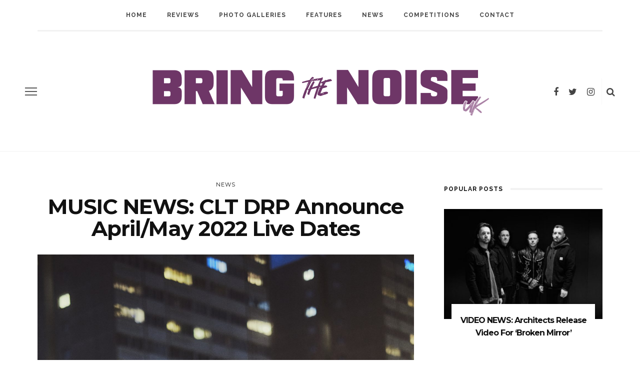

--- FILE ---
content_type: text/html; charset=UTF-8
request_url: https://www.bringthenoiseuk.com/202204/news/music-news-clt-drp-announce-april-may-2022-live-dates
body_size: 13247
content:
<!DOCTYPE html>
<html lang="en-US" id="html">
<head>
	<!--meta tag-->
	<meta charset="UTF-8"/>
	<meta http-equiv="X-UA-Compatible" content="IE=edge">
	<meta name="viewport" content="width=device-width, initial-scale=1.0">
	<link rel="profile" href="http://gmpg.org/xfn/11"/>
	<link rel="pingback" href="https://www.bringthenoiseuk.com/xmlrpc.php"/>

	<title>MUSIC NEWS: CLT DRP Announce April/May 2022 Live Dates &#8211; Bring the Noise UK</title>
<script type="application/javascript">var look_ruby_ajax_url = "https://www.bringthenoiseuk.com/wp-admin/admin-ajax.php"</script><!--[if lt IE 9]><script src="http://html5shim.googlecode.com/svn/trunk/html5.js"></script><![endif]--><link rel='dns-prefetch' href='//www.bringthenoiseuk.com' />
<link rel='dns-prefetch' href='//fonts.googleapis.com' />
<link rel='dns-prefetch' href='//s.w.org' />
<link rel='preconnect' href='https://fonts.gstatic.com' crossorigin />
<link rel="alternate" type="application/rss+xml" title="Bring the Noise UK &raquo; Feed" href="https://www.bringthenoiseuk.com/feed" />
<link rel="alternate" type="application/rss+xml" title="Bring the Noise UK &raquo; Comments Feed" href="https://www.bringthenoiseuk.com/comments/feed" />
<link rel="alternate" type="application/rss+xml" title="Bring the Noise UK &raquo; MUSIC NEWS: CLT DRP Announce April/May 2022 Live Dates Comments Feed" href="https://www.bringthenoiseuk.com/202204/news/music-news-clt-drp-announce-april-may-2022-live-dates/feed" />
		<script type="text/javascript">
			window._wpemojiSettings = {"baseUrl":"https:\/\/s.w.org\/images\/core\/emoji\/13.0.1\/72x72\/","ext":".png","svgUrl":"https:\/\/s.w.org\/images\/core\/emoji\/13.0.1\/svg\/","svgExt":".svg","source":{"concatemoji":"https:\/\/www.bringthenoiseuk.com\/wp-includes\/js\/wp-emoji-release.min.js?ver=5.6.16"}};
			!function(e,a,t){var n,r,o,i=a.createElement("canvas"),p=i.getContext&&i.getContext("2d");function s(e,t){var a=String.fromCharCode;p.clearRect(0,0,i.width,i.height),p.fillText(a.apply(this,e),0,0);e=i.toDataURL();return p.clearRect(0,0,i.width,i.height),p.fillText(a.apply(this,t),0,0),e===i.toDataURL()}function c(e){var t=a.createElement("script");t.src=e,t.defer=t.type="text/javascript",a.getElementsByTagName("head")[0].appendChild(t)}for(o=Array("flag","emoji"),t.supports={everything:!0,everythingExceptFlag:!0},r=0;r<o.length;r++)t.supports[o[r]]=function(e){if(!p||!p.fillText)return!1;switch(p.textBaseline="top",p.font="600 32px Arial",e){case"flag":return s([127987,65039,8205,9895,65039],[127987,65039,8203,9895,65039])?!1:!s([55356,56826,55356,56819],[55356,56826,8203,55356,56819])&&!s([55356,57332,56128,56423,56128,56418,56128,56421,56128,56430,56128,56423,56128,56447],[55356,57332,8203,56128,56423,8203,56128,56418,8203,56128,56421,8203,56128,56430,8203,56128,56423,8203,56128,56447]);case"emoji":return!s([55357,56424,8205,55356,57212],[55357,56424,8203,55356,57212])}return!1}(o[r]),t.supports.everything=t.supports.everything&&t.supports[o[r]],"flag"!==o[r]&&(t.supports.everythingExceptFlag=t.supports.everythingExceptFlag&&t.supports[o[r]]);t.supports.everythingExceptFlag=t.supports.everythingExceptFlag&&!t.supports.flag,t.DOMReady=!1,t.readyCallback=function(){t.DOMReady=!0},t.supports.everything||(n=function(){t.readyCallback()},a.addEventListener?(a.addEventListener("DOMContentLoaded",n,!1),e.addEventListener("load",n,!1)):(e.attachEvent("onload",n),a.attachEvent("onreadystatechange",function(){"complete"===a.readyState&&t.readyCallback()})),(n=t.source||{}).concatemoji?c(n.concatemoji):n.wpemoji&&n.twemoji&&(c(n.twemoji),c(n.wpemoji)))}(window,document,window._wpemojiSettings);
		</script>
		<style type="text/css">
img.wp-smiley,
img.emoji {
	display: inline !important;
	border: none !important;
	box-shadow: none !important;
	height: 1em !important;
	width: 1em !important;
	margin: 0 .07em !important;
	vertical-align: -0.1em !important;
	background: none !important;
	padding: 0 !important;
}
</style>
	<link rel='stylesheet' id='look_ruby_plugin_core_style-css'  href='https://www.bringthenoiseuk.com/wp-content/plugins/look-ruby-core/core.css?ver=1.0' type='text/css' media='all' />
<link rel='stylesheet' id='sb_instagram_styles-css'  href='https://www.bringthenoiseuk.com/wp-content/plugins/instagram-feed/css/sbi-styles.min.css?ver=2.8' type='text/css' media='all' />
<link rel='stylesheet' id='wp-block-library-css'  href='https://www.bringthenoiseuk.com/wp-includes/css/dist/block-library/style.min.css?ver=5.6.16' type='text/css' media='all' />
<link rel='stylesheet' id='arve-main-css'  href='https://www.bringthenoiseuk.com/wp-content/plugins/advanced-responsive-video-embedder/build/main.css?ver=93831b05717710cd7302ad097b6e5775' type='text/css' media='all' />
<link rel='stylesheet' id='contact-form-7-css'  href='https://www.bringthenoiseuk.com/wp-content/plugins/contact-form-7/includes/css/styles.css?ver=5.3.2' type='text/css' media='all' />
<link rel='stylesheet' id='simple-staff-list-css'  href='https://www.bringthenoiseuk.com/wp-content/plugins/simple-staff-list/public/css/simple-staff-list-public.css?ver=2.2.0' type='text/css' media='all' />
<link rel='stylesheet' id='staff-list-custom-css-css'  href='https://www.bringthenoiseuk.com/wp-content/themes/look/simple-staff-list-custom.css?ver=5.6.16' type='text/css' media='all' />
<link rel='stylesheet' id='wpos-slick-style-css'  href='https://www.bringthenoiseuk.com/wp-content/plugins/wp-responsive-recent-post-slider/assets/css/slick.css?ver=2.6' type='text/css' media='all' />
<link rel='stylesheet' id='wppsac-public-style-css'  href='https://www.bringthenoiseuk.com/wp-content/plugins/wp-responsive-recent-post-slider/assets/css/recent-post-style.css?ver=2.6' type='text/css' media='all' />
<link rel='stylesheet' id='look_ruby_external_style-css'  href='https://www.bringthenoiseuk.com/wp-content/themes/look/assets/external/external-style.css?ver=1.0' type='text/css' media='all' />
<link rel='stylesheet' id='look_ruby_main_style-css'  href='https://www.bringthenoiseuk.com/wp-content/themes/look/assets/css/theme-style.css?ver=1.0' type='text/css' media='all' />
<link rel='stylesheet' id='look_ruby_responsive_style-css'  href='https://www.bringthenoiseuk.com/wp-content/themes/look/assets/css/theme-responsive.css?ver=1.0' type='text/css' media='all' />
<link rel='stylesheet' id='look_ruby_default_style-css'  href='https://www.bringthenoiseuk.com/wp-content/themes/look/style.css?ver=1.0' type='text/css' media='all' />
<link rel="preload" as="style" href="https://fonts.googleapis.com/css?family=Noto%20Sans:400,700,400italic,700italic%7CMontserrat:100,200,300,400,500,600,700,800,900,100italic,200italic,300italic,400italic,500italic,600italic,700italic,800italic,900italic%7CRaleway:100,200,300,400,500,600,700,800,900,100italic,200italic,300italic,400italic,500italic,600italic,700italic,800italic,900italic&#038;subset=latin&#038;display=swap&#038;ver=1634920714" /><link rel="stylesheet" href="https://fonts.googleapis.com/css?family=Noto%20Sans:400,700,400italic,700italic%7CMontserrat:100,200,300,400,500,600,700,800,900,100italic,200italic,300italic,400italic,500italic,600italic,700italic,800italic,900italic%7CRaleway:100,200,300,400,500,600,700,800,900,100italic,200italic,300italic,400italic,500italic,600italic,700italic,800italic,900italic&#038;subset=latin&#038;display=swap&#038;ver=1634920714" media="print" onload="this.media='all'"><noscript><link rel="stylesheet" href="https://fonts.googleapis.com/css?family=Noto%20Sans:400,700,400italic,700italic%7CMontserrat:100,200,300,400,500,600,700,800,900,100italic,200italic,300italic,400italic,500italic,600italic,700italic,800italic,900italic%7CRaleway:100,200,300,400,500,600,700,800,900,100italic,200italic,300italic,400italic,500italic,600italic,700italic,800italic,900italic&#038;subset=latin&#038;display=swap&#038;ver=1634920714" /></noscript><script type='text/javascript' src='https://www.bringthenoiseuk.com/wp-includes/js/jquery/jquery.min.js?ver=3.5.1' id='jquery-core-js'></script>
<script type='text/javascript' src='https://www.bringthenoiseuk.com/wp-includes/js/jquery/jquery-migrate.min.js?ver=3.3.2' id='jquery-migrate-js'></script>
<script type='text/javascript' src='https://www.bringthenoiseuk.com/wp-includes/js/dist/vendor/wp-polyfill.min.js?ver=7.4.4' id='wp-polyfill-js'></script>
<script type='text/javascript' id='wp-polyfill-js-after'>
( 'fetch' in window ) || document.write( '<script src="https://www.bringthenoiseuk.com/wp-includes/js/dist/vendor/wp-polyfill-fetch.min.js?ver=3.0.0"></scr' + 'ipt>' );( document.contains ) || document.write( '<script src="https://www.bringthenoiseuk.com/wp-includes/js/dist/vendor/wp-polyfill-node-contains.min.js?ver=3.42.0"></scr' + 'ipt>' );( window.DOMRect ) || document.write( '<script src="https://www.bringthenoiseuk.com/wp-includes/js/dist/vendor/wp-polyfill-dom-rect.min.js?ver=3.42.0"></scr' + 'ipt>' );( window.URL && window.URL.prototype && window.URLSearchParams ) || document.write( '<script src="https://www.bringthenoiseuk.com/wp-includes/js/dist/vendor/wp-polyfill-url.min.js?ver=3.6.4"></scr' + 'ipt>' );( window.FormData && window.FormData.prototype.keys ) || document.write( '<script src="https://www.bringthenoiseuk.com/wp-includes/js/dist/vendor/wp-polyfill-formdata.min.js?ver=3.0.12"></scr' + 'ipt>' );( Element.prototype.matches && Element.prototype.closest ) || document.write( '<script src="https://www.bringthenoiseuk.com/wp-includes/js/dist/vendor/wp-polyfill-element-closest.min.js?ver=2.0.2"></scr' + 'ipt>' );
</script>
<script async="async" type='text/javascript' src='https://www.bringthenoiseuk.com/wp-content/plugins/advanced-responsive-video-embedder/build/main.js?ver=93831b05717710cd7302ad097b6e5775' id='arve-main-js'></script>
<link rel="https://api.w.org/" href="https://www.bringthenoiseuk.com/wp-json/" /><link rel="alternate" type="application/json" href="https://www.bringthenoiseuk.com/wp-json/wp/v2/posts/131051" /><link rel="EditURI" type="application/rsd+xml" title="RSD" href="https://www.bringthenoiseuk.com/xmlrpc.php?rsd" />
<link rel="wlwmanifest" type="application/wlwmanifest+xml" href="https://www.bringthenoiseuk.com/wp-includes/wlwmanifest.xml" /> 
<meta name="generator" content="WordPress 5.6.16" />
<link rel="canonical" href="https://www.bringthenoiseuk.com/202204/news/music-news-clt-drp-announce-april-may-2022-live-dates" />
<link rel='shortlink' href='https://www.bringthenoiseuk.com/?p=131051' />
<link rel="alternate" type="application/json+oembed" href="https://www.bringthenoiseuk.com/wp-json/oembed/1.0/embed?url=https%3A%2F%2Fwww.bringthenoiseuk.com%2F202204%2Fnews%2Fmusic-news-clt-drp-announce-april-may-2022-live-dates" />
<link rel="alternate" type="text/xml+oembed" href="https://www.bringthenoiseuk.com/wp-json/oembed/1.0/embed?url=https%3A%2F%2Fwww.bringthenoiseuk.com%2F202204%2Fnews%2Fmusic-news-clt-drp-announce-april-may-2022-live-dates&#038;format=xml" />
<meta name="framework" content="Redux 4.1.24" /><meta property="og:title" content="MUSIC NEWS: CLT DRP Announce April/May 2022 Live Dates"/><meta property="og:type" content="article"/><meta property="og:url" content="https://www.bringthenoiseuk.com/202204/news/music-news-clt-drp-announce-april-may-2022-live-dates"/><meta property="og:site_name" content="Bring the Noise UK"/><meta property="og:description" content="The dates include a European tour with Cassels and a show supporting Warmduscher. "/><meta property="og:image" content="https://www.bringthenoiseuk.com/wp-content/uploads/CLT-DRP-2022-Credit-LBPhoto-scaled.jpg"/><style type="text/css" media="all">h1, h2, h3, h4, h5, h6,.post-counter, .logo-text, .banner-content-wrap, .post-review-score,.woocommerce .price, blockquote{ font-family :Montserrat;}input, textarea, h3.comment-reply-title, .comment-title h3,.counter-element-right, .pagination-wrap{ font-family :Noto Sans;}.post-title.is-big-title{ font-size: 32px; }.post-title.is-medium-title{ font-size: 22px; }.post-title.is-small-title, .post-title.is-mini-title{ font-size: 16px; }.single .post-title.single-title{ font-size: 42px; }.post-excerpt { font-size: 13px; }.post-title.is-big-title > *{ line-height: 38px; }@media only screen and (max-width: 1199px) and (min-width: 992px) {.post-title.is-big-title > *{ line-height: 34px; }}@media only screen and (max-width: 991px) {.post-title.is-big-title > *{ line-height: 33px; }}@media only screen and (max-width: 767px) {.post-title.is-big-title > *{ line-height: 32px; }}.post-title.is-small-title > *{ line-height: 20px; }@media only screen and (max-width: 1199px) and (min-width: 992px) {.post-title.is-small-title > *, .post-title.is-mini-title > *{ line-height: 18px; }}@media only screen and (max-width: 991px) {.post-title.is-small-title > *, .post-title.is-mini-title > *{ line-height: 18px; }}@media only screen and (max-width: 767px) {.post-title.is-small-title > *, .post-title.is-mini-title > *{ line-height: 17px; }}.single .post-title.single-title h1{ line-height: 44px; }@media only screen and (max-width: 1199px) and (min-width: 992px) {.single .post-title.single-title h1{ line-height: 39px; }}@media only screen and (max-width: 991px) {.single .post-title.single-title h1{ line-height: 39px; }}@media only screen and (max-width: 767px) {.single .post-title.single-title h1{ line-height: 37px; }}.entry { line-height:22px;}.single .header-banner-wrap, .page-template-default .header-banner-wrap,.page-template-author-team .header-banner-wrap, .post-type-archive .header-banner-wrap,.error404 .header-banner-wrap{ border-bottom: 1px solid #f2f2f2;}.main-nav-inner > li > a{ line-height: 60px;}.main-nav-inner .is-sub-menu {border-color: transparent;background-color: #111111;}.main-nav-inner .is-sub-menu{color: #ffffff;}.main-nav-inner .is-sub-menu:not(.mega-category-menu) a:hover {opacity: 1;color: #eeeeee;}.post-review-score, .score-bar { background-color: #ffe56d;}.header-nav-holder { border-width: 3px;}
@media only screen and (min-width: 1400px){
 .post-carousel .is-big-title a {font-size: 42px; line-height: 42px;}   
}

.logo-img-data {
    padding-left: 40px;
    padding-right: 40px;
}

.footer-logo {
    max-width: 25%;
}

/* Hide video section front page */
div#ruby_0695c5d2 {
    display: none;
}

/* Hide advertisement widget */
aside.widget.sb-widget-ad {
    display: none;
}</style>		<style type="text/css" id="wp-custom-css">
			/* Fix cut text on homepage 2024-03-18 by Oliwer Larsson */
@media only screen and (max-width: 767px) {
  .block-content-wrap {
    margin-left: -5px;
  }
}		</style>
		<style id="look_ruby_theme_options-dynamic-css" title="dynamic-css" class="redux-options-output">.header-banner-wrap{background-color:#fff;background-repeat:repeat;background-attachment:fixed;background-position:center center;background-size:inherit;}.footer-inner{background-color:#111;background-repeat:no-repeat;background-attachment:fixed;background-position:center center;background-size:cover;}body{font-family:"Noto Sans";line-height:22px;font-weight:400;font-style:normal;color:#444444;font-size:14px;font-display:swap;}.post-title,.product_title,.widget_recent_entries li{font-family:Montserrat;text-transform:capitalize;letter-spacing:-1px;font-weight:700;font-style:normal;color:#111;font-display:swap;}.post-cat-info{font-family:Montserrat;text-transform:uppercase;letter-spacing:1px;font-weight:400;font-style:normal;font-size:11px;font-display:swap;}.post-meta-info,.share-bar-total,.block-view-more,.single-tag-wrap,.author-job,.nav-arrow,.comment-metadata time,.comment-list .reply,.edit-link{font-family:"Noto Sans";text-transform:capitalize;font-weight:400;font-style:normal;color:#bbbbbb;font-size:12px;font-display:swap;}.main-nav-wrap,.off-canvas-nav-wrap{font-family:Raleway;text-transform:uppercase;letter-spacing:1px;font-weight:700;font-style:normal;font-size:12px;font-display:swap;}.top-bar-menu{font-family:Raleway;text-transform:uppercase;letter-spacing:1px;font-weight:600;font-style:normal;font-size:11px;font-display:swap;}.block-title,.widget-title{font-family:Raleway;text-transform:uppercase;letter-spacing:1px;font-weight:700;font-style:normal;color:#111;font-size:12px;font-display:swap;}</style>
</head><!--#header-->
<body class="post-template-default single single-post postid-131051 single-format-standard ruby-body is-full-width is-sticky-nav is-smart-sticky is-social-tooltip is-hide-sidebar" itemscope  itemtype="https://schema.org/WebPage" >
<div class="off-canvas-wrap is-light-text">
	<div class="off-canvas-inner">

		<a href="#" id="ruby-off-canvas-close-btn"><i class="ruby-close-btn" aria-hidden="true"></i></a>

												<div class="social-link-info clearfix off-canvas-social-wrap"><a class="color-facebook" title="Facebook" href="https://www.facebook.com/bringthenoiseuk" target="_blank"><i class="fa fa-facebook"></i></a><a class="color-twitter" title="Twitter" href="https://twitter.com/bringthenoiseuk" target="_blank"><i class="fa fa-twitter"></i></a><a class="color-instagram" title="Instagram" href="https://www.instagram.com/bringthenoiseuk/" target="_blank"><i class="fa fa-instagram"></i></a></div><!--#social icon-->					
		<div id="off-canvas-navigation" class="off-canvas-nav-wrap">
			<ul id="menu-main-navigation-menu" class="off-canvas-nav-inner"><li id="menu-item-102253" class="menu-item menu-item-type-custom menu-item-object-custom menu-item-102253"><a href="https://bringthenoiseuk.com/">Home</a></li>
<li id="menu-item-102254" class="menu-item menu-item-type-taxonomy menu-item-object-category menu-item-has-children menu-item-102254 is-category-6"><a href="https://www.bringthenoiseuk.com/category/reviews">Reviews</a>
<ul class="sub-menu">
	<li id="menu-item-112819" class="menu-item menu-item-type-taxonomy menu-item-object-category menu-item-112819 is-category-24016"><a href="https://www.bringthenoiseuk.com/category/reviews/music-reviews">Music Reviews</a></li>
	<li id="menu-item-102256" class="menu-item menu-item-type-taxonomy menu-item-object-category menu-item-102256 is-category-5"><a href="https://www.bringthenoiseuk.com/category/reviews/live-reviews">Live Reviews</a></li>
</ul>
</li>
<li id="menu-item-114728" class="menu-item menu-item-type-taxonomy menu-item-object-category menu-item-114728 is-category-24185"><a href="https://www.bringthenoiseuk.com/category/photo-galleries">Photo Galleries</a></li>
<li id="menu-item-102257" class="menu-item menu-item-type-taxonomy menu-item-object-category menu-item-has-children menu-item-102257 is-category-6247"><a href="https://www.bringthenoiseuk.com/category/features">Features</a>
<ul class="sub-menu">
	<li id="menu-item-102259" class="menu-item menu-item-type-taxonomy menu-item-object-category menu-item-102259 is-category-3"><a href="https://www.bringthenoiseuk.com/category/features/interviews">Interviews</a></li>
	<li id="menu-item-102263" class="menu-item menu-item-type-taxonomy menu-item-object-category menu-item-102263 is-category-23832"><a href="https://www.bringthenoiseuk.com/category/features/five-minutes-with">Five Minutes With</a></li>
	<li id="menu-item-102265" class="menu-item menu-item-type-taxonomy menu-item-object-category menu-item-102265 is-category-23831"><a href="https://www.bringthenoiseuk.com/category/features/life-on-the-road">Life On The Road</a></li>
	<li id="menu-item-102266" class="menu-item menu-item-type-taxonomy menu-item-object-category menu-item-102266 is-category-23833"><a href="https://www.bringthenoiseuk.com/category/features/behind-the-noise">Behind The Noise</a></li>
	<li id="menu-item-102264" class="menu-item menu-item-type-taxonomy menu-item-object-category menu-item-102264 is-category-23830"><a href="https://www.bringthenoiseuk.com/category/features/inside-the-mind">Inside The Mind</a></li>
	<li id="menu-item-102258" class="menu-item menu-item-type-taxonomy menu-item-object-category menu-item-102258 is-category-2783"><a href="https://www.bringthenoiseuk.com/category/features/new-noise">New Noise</a></li>
	<li id="menu-item-113986" class="menu-item menu-item-type-taxonomy menu-item-object-category menu-item-113986 is-category-24114"><a href="https://www.bringthenoiseuk.com/category/features/track-by-track">Track-by-Track</a></li>
	<li id="menu-item-112800" class="menu-item menu-item-type-taxonomy menu-item-object-category menu-item-112800 is-category-24015"><a href="https://www.bringthenoiseuk.com/category/features/deep-cuts">Deep Cuts</a></li>
</ul>
</li>
<li id="menu-item-102260" class="menu-item menu-item-type-taxonomy menu-item-object-category current-post-ancestor current-menu-parent current-post-parent menu-item-102260 is-category-4"><a href="https://www.bringthenoiseuk.com/category/news">News</a></li>
<li id="menu-item-102261" class="menu-item menu-item-type-taxonomy menu-item-object-category menu-item-102261 is-category-7"><a href="https://www.bringthenoiseuk.com/category/competitions">Competitions</a></li>
<li id="menu-item-102262" class="menu-item menu-item-type-post_type menu-item-object-page menu-item-102262"><a href="https://www.bringthenoiseuk.com/contact">Contact</a></li>
</ul>		</div>
		<!--#off canvas navigation-->

					<div class="off-canvas-widget-section-wrap sidebar-wrap">
				<div class="sidebar-inner">
											<aside class="widget sb-widget-post"><div class="widget-title block-title"><h3>latest posts</h3></div><div class="post-widget-inner style-2">
<article class="post-wrap post-overlay post-overlay-small">
	<div class="post-thumb-outer">
		<div class=" post-thumb is-image ruby-holder"><a href="https://www.bringthenoiseuk.com/202601/news/video-news-architects-release-video-for-broken-mirror" title="VIDEO NEWS: Architects Release Video For &#8216;Broken Mirror&#8217;" rel="bookmark"><span class="thumbnail-resize"><img width="360" height="250" src="https://www.bringthenoiseuk.com/wp-content/uploads/Architects-2026-Credit-Ed-Mason-360x250.jpg" class="attachment-look_ruby_360_250 size-look_ruby_360_250 wp-post-image" alt="" loading="lazy" /></span><!--#thumbnail resize--></a></div><!--#post thumbnail-->					</div>
	<div class="is-absolute">
		<div class="post-header is-left is-light-text">
			<div class="post-cat-info is-relative"><a class="cat-info-el is-cat-4" href="https://www.bringthenoiseuk.com/category/news" title="News">News</a></div><!--post cate info-->			<h3 class="post-title is-medium-title"><a href="https://www.bringthenoiseuk.com/202601/news/video-news-architects-release-video-for-broken-mirror" rel="bookmark" title="VIDEO NEWS: Architects Release Video For &#8216;Broken Mirror&#8217;">VIDEO NEWS: Architects Release Video For &#8216;Broken Mirror&#8217;</a></h3><!--#post title-->		</div>
	</div>
</article>
<article class="post-wrap post-overlay post-overlay-small">
	<div class="post-thumb-outer">
		<div class=" post-thumb is-image ruby-holder"><a href="https://www.bringthenoiseuk.com/202601/news/video-news-the-scratch-release-video-for-new-single-pullin-teeth" title="VIDEO NEWS: The Scratch Release Video For New Single &#8216;Pullin&#8217; Teeth&#8217;" rel="bookmark"><span class="thumbnail-resize"><img width="360" height="250" src="https://www.bringthenoiseuk.com/wp-content/uploads/The-Scratch-2026-Credit-Conor-Beegan-360x250.jpg" class="attachment-look_ruby_360_250 size-look_ruby_360_250 wp-post-image" alt="" loading="lazy" /></span><!--#thumbnail resize--></a></div><!--#post thumbnail-->					</div>
	<div class="is-absolute">
		<div class="post-header is-left is-light-text">
			<div class="post-cat-info is-relative"><a class="cat-info-el is-cat-4" href="https://www.bringthenoiseuk.com/category/news" title="News">News</a></div><!--post cate info-->			<h3 class="post-title is-medium-title"><a href="https://www.bringthenoiseuk.com/202601/news/video-news-the-scratch-release-video-for-new-single-pullin-teeth" rel="bookmark" title="VIDEO NEWS: The Scratch Release Video For New Single &#8216;Pullin&#8217; Teeth&#8217;">VIDEO NEWS: The Scratch Release Video For New Single &#8216;Pullin&#8217; Teeth&#8217;</a></h3><!--#post title-->		</div>
	</div>
</article>
<article class="post-wrap post-overlay post-overlay-small">
	<div class="post-thumb-outer">
		<div class=" post-thumb is-image ruby-holder"><a href="https://www.bringthenoiseuk.com/202601/news/music-news-lamb-of-god-announce-album-details-release-video-for-new-single-into-oblivion" title="MUSIC NEWS: Lamb Of God Announce Album Details &#038; Release Video For New Single &#8216;Into Oblivion&#8217;" rel="bookmark"><span class="thumbnail-resize"><img width="360" height="250" src="https://www.bringthenoiseuk.com/wp-content/uploads/Lamb-of-God-2025-Credit-Travis-Shinn-360x250.jpg" class="attachment-look_ruby_360_250 size-look_ruby_360_250 wp-post-image" alt="" loading="lazy" /></span><!--#thumbnail resize--></a></div><!--#post thumbnail-->					</div>
	<div class="is-absolute">
		<div class="post-header is-left is-light-text">
			<div class="post-cat-info is-relative"><a class="cat-info-el is-cat-4" href="https://www.bringthenoiseuk.com/category/news" title="News">News</a></div><!--post cate info-->			<h3 class="post-title is-medium-title"><a href="https://www.bringthenoiseuk.com/202601/news/music-news-lamb-of-god-announce-album-details-release-video-for-new-single-into-oblivion" rel="bookmark" title="MUSIC NEWS: Lamb Of God Announce Album Details &#038; Release Video For New Single &#8216;Into Oblivion&#8217;">MUSIC NEWS: Lamb Of God Announce Album Details &#038; Release Video For New Single &#8216;Into Oblivion&#8217;</a></h3><!--#post title-->		</div>
	</div>
</article>
<article class="post-wrap post-overlay post-overlay-small">
	<div class="post-thumb-outer">
		<div class=" post-thumb is-image ruby-holder"><a href="https://www.bringthenoiseuk.com/202601/news/music-news-eville-release-new-single-blow-up" title="MUSIC NEWS: EVILLE Release New Single &#8216;BLOW UP!&#8217;" rel="bookmark"><span class="thumbnail-resize"><img width="360" height="250" src="https://www.bringthenoiseuk.com/wp-content/uploads/EVILLE-2026-Credit-Liam-Maxwell-360x250.jpg" class="attachment-look_ruby_360_250 size-look_ruby_360_250 wp-post-image" alt="" loading="lazy" /></span><!--#thumbnail resize--></a></div><!--#post thumbnail-->					</div>
	<div class="is-absolute">
		<div class="post-header is-left is-light-text">
			<div class="post-cat-info is-relative"><a class="cat-info-el is-cat-4" href="https://www.bringthenoiseuk.com/category/news" title="News">News</a></div><!--post cate info-->			<h3 class="post-title is-medium-title"><a href="https://www.bringthenoiseuk.com/202601/news/music-news-eville-release-new-single-blow-up" rel="bookmark" title="MUSIC NEWS: EVILLE Release New Single &#8216;BLOW UP!&#8217;">MUSIC NEWS: EVILLE Release New Single &#8216;BLOW UP!&#8217;</a></h3><!--#post title-->		</div>
	</div>
</article></div><!--#post widget inner --></aside><aside class="widget widget_nav_menu"><div class="widget-title block-title"><h3>Categories</h3></div><div class="menu-off-canvas-categories-container"><ul id="menu-off-canvas-categories" class="menu"><li id="menu-item-103425" class="menu-item menu-item-type-taxonomy menu-item-object-category menu-item-103425 is-category-7"><a href="https://www.bringthenoiseuk.com/category/competitions">Competitions</a></li>
<li id="menu-item-103429" class="menu-item menu-item-type-taxonomy menu-item-object-category menu-item-103429 is-category-6247"><a href="https://www.bringthenoiseuk.com/category/features">Features</a></li>
<li id="menu-item-103426" class="menu-item menu-item-type-taxonomy menu-item-object-category menu-item-103426 is-category-1359"><a href="https://www.bringthenoiseuk.com/category/festivals">Festivals</a></li>
<li id="menu-item-103430" class="menu-item menu-item-type-taxonomy menu-item-object-category menu-item-103430 is-category-3"><a href="https://www.bringthenoiseuk.com/category/features/interviews">Interviews</a></li>
<li id="menu-item-103431" class="menu-item menu-item-type-taxonomy menu-item-object-category menu-item-103431 is-category-5"><a href="https://www.bringthenoiseuk.com/category/reviews/live-reviews">Live Reviews</a></li>
<li id="menu-item-103428" class="menu-item menu-item-type-taxonomy menu-item-object-category menu-item-103428 is-category-575"><a href="https://www.bringthenoiseuk.com/category/music">Music</a></li>
<li id="menu-item-103432" class="menu-item menu-item-type-taxonomy menu-item-object-category menu-item-103432 is-category-2783"><a href="https://www.bringthenoiseuk.com/category/features/new-noise">New Noise</a></li>
<li id="menu-item-103433" class="menu-item menu-item-type-taxonomy menu-item-object-category current-post-ancestor current-menu-parent current-post-parent menu-item-103433 is-category-4"><a href="https://www.bringthenoiseuk.com/category/news">News</a></li>
<li id="menu-item-103434" class="menu-item menu-item-type-taxonomy menu-item-object-category menu-item-103434 is-category-6"><a href="https://www.bringthenoiseuk.com/category/reviews">Reviews</a></li>
</ul></div></aside>									</div>
			</div>
		
	</div>
	<!--#off canvas inner -->
</div><!--#off canvas wrap --><div class="main-site-outer">
	
<div class="header-outer">
	
<div class="top-bar-wrap clearfix">
	<div class="ruby-container">
		<div class="top-bar-inner clearfix">
			<div class="top-bar-menu">
						</div><!-- top bar menu -->

					</div><!--#top bar inner -->
	</div><!--#ruby container-->
</div><!--#top bar wrap-->
				<div class="header-wrap">
			<div class="header-nav-wrap clearfix">
	<div class="header-nav-inner">
		<div class="ruby-container">
			<div class="header-nav-holder clearfix">
				<div class="off-canvas-btn-wrap">
	<div class="off-canvas-btn">
		<a href="#" class="ruby-trigger" title="off canvas button">
			<span class="icon-wrap"></span>
		</a>
	</div><!--button show menu mobile-->
</div>

				<div id="navigation" class="main-nav-wrap" >
					<ul id="menu-main-navigation-menu-1" class="main-nav-inner"><li class="menu-item menu-item-type-custom menu-item-object-custom menu-item-102253"><a href="https://bringthenoiseuk.com/">Home</a></li><li class="menu-item menu-item-type-taxonomy menu-item-object-category menu-item-has-children menu-item-102254 is-category-6"><a href="https://www.bringthenoiseuk.com/category/reviews">Reviews</a><div class="sub-menu-wrap is-sub-menu"><ul class="sub-menu-inner">	<li class="menu-item menu-item-type-taxonomy menu-item-object-category menu-item-112819 is-category-24016"><a href="https://www.bringthenoiseuk.com/category/reviews/music-reviews">Music Reviews</a></li>	<li class="menu-item menu-item-type-taxonomy menu-item-object-category menu-item-102256 is-category-5"><a href="https://www.bringthenoiseuk.com/category/reviews/live-reviews">Live Reviews</a></li></ul></div><!--#sub menu wrap --></li><li class="menu-item menu-item-type-taxonomy menu-item-object-category menu-item-114728 is-category-24185"><a href="https://www.bringthenoiseuk.com/category/photo-galleries">Photo Galleries</a></li><li class="menu-item menu-item-type-taxonomy menu-item-object-category menu-item-has-children menu-item-102257 is-category-6247"><a href="https://www.bringthenoiseuk.com/category/features">Features</a><div class="sub-menu-wrap is-sub-menu"><ul class="sub-menu-inner">	<li class="menu-item menu-item-type-taxonomy menu-item-object-category menu-item-102259 is-category-3"><a href="https://www.bringthenoiseuk.com/category/features/interviews">Interviews</a></li>	<li class="menu-item menu-item-type-taxonomy menu-item-object-category menu-item-102263 is-category-23832"><a href="https://www.bringthenoiseuk.com/category/features/five-minutes-with">Five Minutes With</a></li>	<li class="menu-item menu-item-type-taxonomy menu-item-object-category menu-item-102265 is-category-23831"><a href="https://www.bringthenoiseuk.com/category/features/life-on-the-road">Life On The Road</a></li>	<li class="menu-item menu-item-type-taxonomy menu-item-object-category menu-item-102266 is-category-23833"><a href="https://www.bringthenoiseuk.com/category/features/behind-the-noise">Behind The Noise</a></li>	<li class="menu-item menu-item-type-taxonomy menu-item-object-category menu-item-102264 is-category-23830"><a href="https://www.bringthenoiseuk.com/category/features/inside-the-mind">Inside The Mind</a></li>	<li class="menu-item menu-item-type-taxonomy menu-item-object-category menu-item-102258 is-category-2783"><a href="https://www.bringthenoiseuk.com/category/features/new-noise">New Noise</a></li>	<li class="menu-item menu-item-type-taxonomy menu-item-object-category menu-item-113986 is-category-24114"><a href="https://www.bringthenoiseuk.com/category/features/track-by-track">Track-by-Track</a></li>	<li class="menu-item menu-item-type-taxonomy menu-item-object-category menu-item-112800 is-category-24015"><a href="https://www.bringthenoiseuk.com/category/features/deep-cuts">Deep Cuts</a></li></ul></div><!--#sub menu wrap --></li><li class="menu-item menu-item-type-taxonomy menu-item-object-category current-post-ancestor current-menu-parent current-post-parent menu-item-102260 is-category-4"><a href="https://www.bringthenoiseuk.com/category/news">News</a></li><li class="menu-item menu-item-type-taxonomy menu-item-object-category menu-item-102261 is-category-7"><a href="https://www.bringthenoiseuk.com/category/competitions">Competitions</a></li><li class="menu-item menu-item-type-post_type menu-item-object-page menu-item-102262"><a href="https://www.bringthenoiseuk.com/contact">Contact</a></li></ul>				</div><!--#main navigation-->
				
<div class="header-logo-mobile-wrap">
	<a class="logo-image-mobile" href="https://www.bringthenoiseuk.com"><img class="logo-img-data" data-no-retina src="https://www.bringthenoiseuk.com/wp-content/uploads/BTN-Final-Long.png" alt="Bring the Noise UK" height="781" width="4104"></a></div><!--# logo mobile wrap -->						<div class="nav-search-wrap">
	<a href="#" id="ruby-nav-search" data-mfp-src="#ruby-banner-search-form" data-effect="mpf-ruby-effect" title="search" class="banner-search-icon">
		<i class="fa fa-search"></i>
	</a><!--#nav search button-->
</div>			</div>
		</div><!--#ruby container -->
	</div><!--#header nav inner -->
</div>

<div class="header-banner-wrap clearfix">
			<div class="off-canvas-btn-wrap">
	<div class="off-canvas-btn">
		<a href="#" class="ruby-trigger" title="off canvas button">
			<span class="icon-wrap"></span>
		</a>
	</div><!--button show menu mobile-->
</div>
		
<div class="header-social-wrap">
			<div class="social-link-info clearfix header-social-inner"><a class="color-facebook" title="Facebook" href="https://www.facebook.com/bringthenoiseuk" target="_blank"><i class="fa fa-facebook"></i></a><a class="color-twitter" title="Twitter" href="https://twitter.com/bringthenoiseuk" target="_blank"><i class="fa fa-twitter"></i></a><a class="color-instagram" title="Instagram" href="https://www.instagram.com/bringthenoiseuk/" target="_blank"><i class="fa fa-instagram"></i></a></div><!--#social icon-->				<div class="banner-search-wrap">
	<a href="#" id="ruby-banner-search" data-mfp-src="#ruby-banner-search-form" data-effect="mpf-ruby-effect" title="search" class="banner-search-icon">
		<i class="fa fa-search"></i>
	</a><!--#banner search button-->

	<div id="ruby-banner-search-form" class="banner-search-form-wrap mfp-hide mfp-animation">
		<div class="banner-search-form-inner">
			<form  method="get" action="https://www.bringthenoiseuk.com/">
	<div class="ruby-search">
		<span class="ruby-search-input"><input type="text" class="field" placeholder="Search and hit enter&hellip;" value="" name="s" title="Search for:"/></span>
		<span class="ruby-search-submit"><input type="submit" value="" /><i class="fa fa-search"></i></span>
	</div>
</form><!--#search form -->
		</div>
	</div>
</div>	</div><!--#header social bar-->
	
	<div class="header-logo-wrap"  itemscope  itemtype="https://schema.org/Organization" >
		<a class="logo-image" href="https://www.bringthenoiseuk.com"><img class="logo-img-data" data-no-retina src="https://www.bringthenoiseuk.com/wp-content/uploads/BTN-Final-Long-750px.png" alt="Bring the Noise UK" height="143" width="750"></a>	</div><!--# logo wrap-->
</div>
		</div><!--#header wrap-->
		
</div><!--header outer -->
	<div class="main-site-wrap">
		<div class="main-site-mask"></div>
		<div id="ruby-site-content" class="main-site-content-wrap clearfix">
			<div id="single-post-infinite" data-next_post_id="131017" class="clearfix"><div class="single-post-outer clearfix" data-post_url="https://www.bringthenoiseuk.com/202204/news/music-news-clt-drp-announce-april-may-2022-live-dates" data-post_title="MUSIC NEWS: CLT DRP Announce April/May 2022 Live Dates"><div class="ruby-page-wrap ruby-section row single-wrap single-style-1 is-sidebar-right ruby-container"><div class="ruby-content-wrap single-inner col-sm-8 col-xs-12 content-with-sidebar clearfix"><article class="post-wrap post-131051 post type-post status-publish format-standard has-post-thumbnail hentry category-news tag-cassels tag-clt-drp tag-small-pond-records tag-warmduscher"  itemscope  itemtype="https://schema.org/NewsArticle" ><div class="single-header is-center"><div class="post-cat-info is-relative"><a class="cat-info-el is-cat-4" href="https://www.bringthenoiseuk.com/category/news" title="News">News</a></div><!--post cate info--><div class="single-title post-title is-big-title entry-title"><h1>MUSIC NEWS: CLT DRP Announce April/May 2022 Live Dates</h1></div><!--#single title--><div class="post-thumb-outer single-thumb-outer"><div class="post-thumb is-image is-image-single ruby-holder"><a href="https://www.bringthenoiseuk.com/wp-content/uploads/CLT-DRP-2022-Credit-LBPhoto-scaled.jpg" title="MUSIC NEWS: CLT DRP Announce April/May 2022 Live Dates" rel="bookmark"><span class="thumbnail-resize"><img width="1707" height="2560" src="https://www.bringthenoiseuk.com/wp-content/uploads/CLT-DRP-2022-Credit-LBPhoto-scaled.jpg" class="attachment-full size-full wp-post-image" alt="" loading="lazy" srcset="https://www.bringthenoiseuk.com/wp-content/uploads/CLT-DRP-2022-Credit-LBPhoto-scaled.jpg 1707w, https://www.bringthenoiseuk.com/wp-content/uploads/CLT-DRP-2022-Credit-LBPhoto-80x120.jpg 80w, https://www.bringthenoiseuk.com/wp-content/uploads/CLT-DRP-2022-Credit-LBPhoto-150x225.jpg 150w, https://www.bringthenoiseuk.com/wp-content/uploads/CLT-DRP-2022-Credit-LBPhoto-768x1152.jpg 768w, https://www.bringthenoiseuk.com/wp-content/uploads/CLT-DRP-2022-Credit-LBPhoto-1024x1536.jpg 1024w, https://www.bringthenoiseuk.com/wp-content/uploads/CLT-DRP-2022-Credit-LBPhoto-1366x2048.jpg 1366w" sizes="(max-width: 1707px) 100vw, 1707px" /></span><!--#thumbnail resize--></a></div><!--#post thumbnail--></div><!--#thumb outer--><div class="single-meta-info-bar clearfix"><div class="post-meta-info"><span class="meta-info-el meta-info-author">
	<span class="meta-info-author-thumb">
			<img alt='NEWSPOST' src='https://secure.gravatar.com/avatar/e7b7edc8f90b096d7e02f515f3c6c9b5?s=50&#038;d=mm&#038;r=g' srcset='https://secure.gravatar.com/avatar/e7b7edc8f90b096d7e02f515f3c6c9b5?s=100&#038;d=mm&#038;r=g 2x' class='avatar avatar-50 photo' height='50' width='50' loading='lazy'/>		</span>
	<span class="meta-info-decs">by :</span>
	<a class="vcard author" href="https://www.bringthenoiseuk.com/author/newspost">
	NEWSPOST	</a>
</span><!--#author meta-->
<span class="meta-info-el meta-info-date">
	<time class="date updated" datetime="2022-04-06T10:21:40+00:00">4 years ago</time>
</span><!--#date meta-->

</div><!--#post meta info--><div class="single-share-bar clearfix"><span class="single-share-bar-total share-bar-total"><span class="share-bar-total-text">share</span></span><!--#share bar total --><div class="single-share-bar-inner"><a class="share-bar-el icon-facebook" href="http://www.facebook.com/sharer.php?u=https%3A%2F%2Fwww.bringthenoiseuk.com%2F202204%2Fnews%2Fmusic-news-clt-drp-announce-april-may-2022-live-dates" onclick="window.open(this.href, 'mywin','left=50,top=50,width=600,height=350,toolbar=0'); return false;"><i class="fa fa-facebook color-facebook"></i></a><a class="share-bar-el icon-twitter" href="https://twitter.com/intent/tweet?text=MUSIC+NEWS%3A+CLT+DRP+Announce+April%2FMay+2022+Live+Dates&amp;url=https%3A%2F%2Fwww.bringthenoiseuk.com%2F202204%2Fnews%2Fmusic-news-clt-drp-announce-april-may-2022-live-dates&amp;via=bringthenoiseuk" onclick="window.open(this.href, 'mywin','left=50,top=50,width=600,height=350,toolbar=0'); return false;"><i class="fa fa-twitter color-twitter"></i></a></div></div><!--#single share bar--></div></div><!--#single header --><div class="entry single-entry"><p style="text-align: center;">Photo Credit:<strong> LBPhoto</strong></p>
<p><strong>CLT DRP&nbsp;</strong>have announced a series of live dates for April and May 2022, including a European tour with&nbsp;<strong>Cassels&nbsp;</strong>and a show supporting&nbsp;<strong>Warmduscher</strong>.&nbsp;</p>
<p>See them live at one of the following dates:</p>
<p><strong>April 2022</strong></p>
<p>Sat 9th &#8211; BRIGHTON, UK &#8211; Concorde 2*<br />
Fri 22nd &#8211; LEEDS, UK &#8211; Strangeforms 2022&nbsp;<br />
Sat 30th &#8211; TREDEGAR, UK &#8211; Trefest 2022</p>
<p><strong>May 2022</strong></p>
<p>Sat 14th &#8211; LONDON, UK &#8211; Portals&nbsp;<br />
Sun 15th &#8211; HASSELT, BE &#8211; Maison Florida&nbsp;<br />
Mon 16th &#8211; BERLIN, DE &#8211; <span style="font-weight: 400;">Schokoladen^<br />
Tue 17th &#8211; JENA, DE &#8211; Cafe Wagner^<br />
Wed 18th &#8211; WIESBADEN, DE &#8211; Kreativfabrik^<br />
Thu 19th &#8211; PRAGUE, CZ &#8211; Underdog^<br />
Fri 20th &#8211; LEIPZIG, DE &#8211; Holemandancik<br />
Sat 21st &#8211; COPENHAGEN, DK &#8211; A Colossal Weekend/VEGA<br />
Sun 22nd &#8211; HAMBURG, DE &#8211; Astrastube</span></p>
<p>*w/ <strong>Warmduscher&nbsp;</strong><br />
^w/ <strong>Cassels&nbsp;</strong></p>
<p>Tickets are on sale <a href="https://linktr.ee/cltdrp" target="_blank" rel="noopener">HERE</a>.&nbsp;</p>
<p><strong>CLT DRP</strong> have also released their <strong>TORX&nbsp;</strong>10&#8243; vinyl via&nbsp;<strong>Small Pond Records</strong>, which includes previous single&nbsp;<em>Ownership, </em>a remix from&nbsp;<strong>FLOSSING&nbsp;</strong>and a cover of&nbsp;<strong>Dolly Parton</strong>&#8216;s <span style="font-weight: 400;"><em>Why’d You Come In Here Lookin’ Like That. </em></span></p>
<p>To celebrate, the trio have shared a live session video of&nbsp;<em>Ownership.&nbsp;</em></p>
<div class="arve" data-mode="normal" data-oembed="1" data-provider="youtube" id="arve-youtube-pnblagjvwmq697281c08dc16256099556" style="max-width:1200px;" itemscope itemtype="http://schema.org/VideoObject">
<span class="arve-inner">
<span class="arve-embed arve-embed--has-aspect-ratio arve-embed--16by9">
<meta itemprop="embedURL" content="https://www.youtube-nocookie.com/embed/pnbLagJVWMQ?feature=oembed&amp;iv_load_policy=3&amp;modestbranding=1&amp;rel=0&amp;autohide=1&amp;playsinline=0&amp;autoplay=0">
<iframe allow="accelerometer; autoplay; clipboard-write; encrypted-media; gyroscope; picture-in-picture" allowfullscreen class="arve-iframe fitvidsignore" data-arve="arve-youtube-pnblagjvwmq697281c08dc16256099556" data-src-no-ap="https://www.youtube-nocookie.com/embed/pnbLagJVWMQ?feature=oembed&amp;iv_load_policy=3&amp;modestbranding=1&amp;rel=0&amp;autohide=1&amp;playsinline=0&amp;autoplay=0" frameborder="0" height="675" sandbox="allow-scripts allow-same-origin allow-presentation allow-popups allow-popups-to-escape-sandbox" scrolling="no" src="https://www.youtube-nocookie.com/embed/pnbLagJVWMQ?feature=oembed&#038;iv_load_policy=3&#038;modestbranding=1&#038;rel=0&#038;autohide=1&#038;playsinline=0&#038;autoplay=0" width="1200"></iframe>

</span>

</span>

</div>

<p><strong>TORX&nbsp;</strong>is available to purchase <a href="https://cltdrp.bandcamp.com/merch/ownership-exclusive" target="_blank" rel="noopener">HERE</a>.&nbsp;</p>
	<div class="single-tag-wrap">
		<span class="tag-title">Tags :</span>
		<a href="https://www.bringthenoiseuk.com/tag/cassels" title="Cassels">Cassels</a><a href="https://www.bringthenoiseuk.com/tag/clt-drp" title="Clt Drp">Clt Drp</a><a href="https://www.bringthenoiseuk.com/tag/small-pond-records" title="Small Pond Records">Small Pond Records</a><a href="https://www.bringthenoiseuk.com/tag/warmduscher" title="Warmduscher">Warmduscher</a>	</div>
<meta itemscope itemprop="mainEntityOfPage"  itemType="https://schema.org/WebPage" itemid="https://www.bringthenoiseuk.com/202204/news/music-news-clt-drp-announce-april-may-2022-live-dates"/><meta itemprop="headline " content="MUSIC NEWS: CLT DRP Announce April/May 2022 Live Dates"><span style="display: none;" itemprop="author" itemscope itemtype="https://schema.org/Person"><meta itemprop="name" content="NEWSPOST"></span><span style="display: none;" itemprop="image" itemscope itemtype="https://schema.org/ImageObject"><meta itemprop="url" content="https://www.bringthenoiseuk.com/wp-content/uploads/CLT-DRP-2022-Credit-LBPhoto-scaled.jpg"><meta itemprop="width" content="1707"><meta itemprop="height" content="2560"></span><span style="display: none;" itemprop="publisher" itemscope itemtype="https://schema.org/Organization"><span style="display: none;" itemprop="logo" itemscope itemtype="https://schema.org/ImageObject"></span><meta itemprop="name" content="NEWSPOST"></span><meta itemprop="datePublished" content="2022-04-06T10:21:40+00:00"/><meta itemprop="dateModified" content="2022-04-06T10:21:40+00:00"/><div class="clearfix"></div></div>
<div class="single-nav single-box row" role="navigation">
			<div class="col-sm-6 col-xs-12 nav-el nav-left">
			<div class="nav-arrow">
				<i class="fa fa-angle-left"></i>
				<span class="nav-sub-title">previous article</span>
			</div>
			<h3 class="post-title is-small-title">
				<a href="https://www.bringthenoiseuk.com/202204/news/video-news-clutch-release-video-for-new-single-red-alert-boss-metal-zone" rel="bookmark" title="VIDEO NEWS: Clutch Release Video For New Single &#8216;Red Alert (Boss Metal Zone)&#8217;">
				VIDEO NEWS: Clutch Release Video For New Single &#8216;Red Alert (Boss Metal Zone)&#8217;				</a>
			</h3><!--#module title-->
		</div><!--# left nav -->
	
			<div class="col-sm-6 col-xs-12 nav-el nav-right">
			<div class="nav-arrow">
				<span class="nav-sub-title">next article</span>
				<i class="fa fa-angle-right"></i>
			</div>
			<h3 class="post-title is-small-title">
				<a href="https://www.bringthenoiseuk.com/202204/news/music-news-prince-daddy-the-hyena-release-video-for-new-single-shoelaces" rel="bookmark" title="MUSIC NEWS: Prince Daddy &#038; The Hyena Release Video For New Single &#8216;Shoelaces&#8217;">
					MUSIC NEWS: Prince Daddy &#038; The Hyena Release Video For New Single &#8216;Shoelaces&#8217;				</a>
			</h3><!--#module title-->
		</div><!--# right nav -->
	</div><!--#nav wrap -->

<div class="single-author-wrap single-box">
	<div class="single-author-inner clearfix">
		<div class="author-thumb-wrap">
			<img alt='NEWSPOST' src='https://secure.gravatar.com/avatar/e7b7edc8f90b096d7e02f515f3c6c9b5?s=140&#038;d=mm&#038;r=g' srcset='https://secure.gravatar.com/avatar/e7b7edc8f90b096d7e02f515f3c6c9b5?s=280&#038;d=mm&#038;r=g 2x' class='avatar avatar-140 photo' height='140' width='140' loading='lazy'/>		</div>
		<div class="author-content-wrap">
			<div class="author-title">
				<a href="https://www.bringthenoiseuk.com/author/newspost">
					<h3>NEWSPOST</h3></a>
							</div>
							<div class="author-description">You don't need to know who I am, I am simply news....</div>
										<div class="author-social"><div class="social-link-info clearfix"><a class="color-website" title="Website" href="https://bringthenoiseuk.com" target="_blank"><i class="fa fa-link"></i></a></div><!--#social icon--></div>
					</div>
	</div>
</div><!--#author box -->
	<div class="single-related-wrap single-box">
		<div class="single-related-header block-title">
			<h3>you might also like</h3>
		</div>
		<div class="single-related-content row">

											<div class="col-sm-4 col-xs-6">
					
<article class="post-wrap post-grid-small-s">
	<div class="post-thumb-outer">
		<div class=" post-thumb is-image ruby-holder"><a href="https://www.bringthenoiseuk.com/202411/reviews/live-reviews/live-review-bob-vylan-hyphen-clt-drp-swg3-galvanizers-hall-glasgow-30-10-2024" title="LIVE REVIEW: Bob Vylan, Hyphen, CLT DRP, SWG3 Galvanizers Hall, Glasgow, 30/10/2024" rel="bookmark"><span class="thumbnail-resize"><img width="300" height="270" src="https://www.bringthenoiseuk.com/wp-content/uploads/SARAGETSONPHOTO-110-copy-2-300x270.jpg" class="attachment-look_ruby_300_270 size-look_ruby_300_270 wp-post-image" alt="" loading="lazy" /></span><!--#thumbnail resize--></a></div><!--#post thumbnail-->		<div class="post-format-info"><span class="post-format-icon is-gallery-format"><i class="fa fa-camera"></i></span></div><!--#post format info-->			</div><!--#thumb outer-->
	<div class="post-header">
		<h3 class="post-title is-small-title"><a href="https://www.bringthenoiseuk.com/202411/reviews/live-reviews/live-review-bob-vylan-hyphen-clt-drp-swg3-galvanizers-hall-glasgow-30-10-2024" rel="bookmark" title="LIVE REVIEW: Bob Vylan, Hyphen, CLT DRP, SWG3 Galvanizers Hall, Glasgow, 30/10/2024">LIVE REVIEW: Bob Vylan, Hyphen, CLT DRP, SWG3 Galvanizers Hall, Glasgow, 30/10/2024</a></h3><!--#post title-->		<div class="post-meta-info"><span class="meta-info-el meta-info-date">
	<time class="date updated" datetime="2024-11-07T15:57:54+00:00">1 year ago</time>
</span><!--#date meta-->

</div><!--#post meta info-->	</div>
</article><!--#post classic lite-->
				</div>
											<div class="col-sm-4 col-xs-6">
					
<article class="post-wrap post-grid-small-s">
	<div class="post-thumb-outer">
		<div class=" post-thumb is-image ruby-holder"><a href="https://www.bringthenoiseuk.com/202402/news/video-news-clt-drp-release-video-for-new-single-until-you-showed-me" title="VIDEO NEWS: CLT DRP Release Video For New Single &#8216;Until You Showed Me&#8217;" rel="bookmark"><span class="thumbnail-resize"><img width="300" height="270" src="https://www.bringthenoiseuk.com/wp-content/uploads/CLT-DRP-promo-pic-UYSM-300x270.jpg" class="attachment-look_ruby_300_270 size-look_ruby_300_270 wp-post-image" alt="" loading="lazy" /></span><!--#thumbnail resize--></a></div><!--#post thumbnail-->					</div><!--#thumb outer-->
	<div class="post-header">
		<h3 class="post-title is-small-title"><a href="https://www.bringthenoiseuk.com/202402/news/video-news-clt-drp-release-video-for-new-single-until-you-showed-me" rel="bookmark" title="VIDEO NEWS: CLT DRP Release Video For New Single &#8216;Until You Showed Me&#8217;">VIDEO NEWS: CLT DRP Release Video For New Single &#8216;Until You Showed Me&#8217;</a></h3><!--#post title-->		<div class="post-meta-info"><span class="meta-info-el meta-info-date">
	<time class="date updated" datetime="2024-02-29T07:57:50+00:00">2 years ago</time>
</span><!--#date meta-->

</div><!--#post meta info-->	</div>
</article><!--#post classic lite-->
				</div>
											<div class="col-sm-4 col-xs-6">
					
<article class="post-wrap post-grid-small-s">
	<div class="post-thumb-outer">
		<div class=" post-thumb is-image ruby-holder"><a href="https://www.bringthenoiseuk.com/202306/features/interviews/music-interview-warmduscher" title="MUSIC INTERVIEW: Warmduscher" rel="bookmark"><span class="thumbnail-resize"><img width="300" height="270" src="https://www.bringthenoiseuk.com/wp-content/uploads/Warmduscher-2023-300x270.jpg" class="attachment-look_ruby_300_270 size-look_ruby_300_270 wp-post-image" alt="" loading="lazy" /></span><!--#thumbnail resize--></a></div><!--#post thumbnail-->					</div><!--#thumb outer-->
	<div class="post-header">
		<h3 class="post-title is-small-title"><a href="https://www.bringthenoiseuk.com/202306/features/interviews/music-interview-warmduscher" rel="bookmark" title="MUSIC INTERVIEW: Warmduscher">MUSIC INTERVIEW: Warmduscher</a></h3><!--#post title-->		<div class="post-meta-info"><span class="meta-info-el meta-info-date">
	<time class="date updated" datetime="2023-06-08T15:57:57+00:00">3 years ago</time>
</span><!--#date meta-->

</div><!--#post meta info-->	</div>
</article><!--#post classic lite-->
				</div>
			
		</div>
	</div><!-- related wrap -->
</article><!--#single post wrap --></div><!--#page inner--><div id="sidebar" class="sidebar-wrap col-sm-4 col-xs-12 clearfix"  role=&quot;complementary&quot;  itemscope  itemtype=&quot;https://schema.org/WPSideBar&quot; ><div class="ruby-sidebar-sticky"><div class="sidebar-inner"><aside class="widget sb-widget-post"><div class="widget-title block-title"><h3>Popular Posts</h3></div><div class="post-widget-inner style-6">
<article class="post-wrap post-grid-small">
	<div class="post-thumb-outer">
		<div class=" post-thumb is-image ruby-holder"><a href="https://www.bringthenoiseuk.com/202601/news/video-news-architects-release-video-for-broken-mirror" title="VIDEO NEWS: Architects Release Video For &#8216;Broken Mirror&#8217;" rel="bookmark"><span class="thumbnail-resize"><img width="360" height="250" src="https://www.bringthenoiseuk.com/wp-content/uploads/Architects-2026-Credit-Ed-Mason-360x250.jpg" class="attachment-look_ruby_360_250 size-look_ruby_360_250 wp-post-image" alt="" loading="lazy" /></span><!--#thumbnail resize--></a></div><!--#post thumbnail-->					</div>
	<div class="post-header is-center">
		<div class="post-header-inner">
			<h3 class="post-title is-mini-title"><a href="https://www.bringthenoiseuk.com/202601/news/video-news-architects-release-video-for-broken-mirror" rel="bookmark" title="VIDEO NEWS: Architects Release Video For &#8216;Broken Mirror&#8217;">VIDEO NEWS: Architects Release Video For &#8216;Broken Mirror&#8217;</a></h3><!--#post title-->		</div>
	</div>
</article><!--#post grid small-->
<article class="post-wrap post-grid-small">
	<div class="post-thumb-outer">
		<div class=" post-thumb is-image ruby-holder"><a href="https://www.bringthenoiseuk.com/202601/news/video-news-the-scratch-release-video-for-new-single-pullin-teeth" title="VIDEO NEWS: The Scratch Release Video For New Single &#8216;Pullin&#8217; Teeth&#8217;" rel="bookmark"><span class="thumbnail-resize"><img width="360" height="250" src="https://www.bringthenoiseuk.com/wp-content/uploads/The-Scratch-2026-Credit-Conor-Beegan-360x250.jpg" class="attachment-look_ruby_360_250 size-look_ruby_360_250 wp-post-image" alt="" loading="lazy" /></span><!--#thumbnail resize--></a></div><!--#post thumbnail-->					</div>
	<div class="post-header is-center">
		<div class="post-header-inner">
			<h3 class="post-title is-mini-title"><a href="https://www.bringthenoiseuk.com/202601/news/video-news-the-scratch-release-video-for-new-single-pullin-teeth" rel="bookmark" title="VIDEO NEWS: The Scratch Release Video For New Single &#8216;Pullin&#8217; Teeth&#8217;">VIDEO NEWS: The Scratch Release Video For New Single &#8216;Pullin&#8217; Teeth&#8217;</a></h3><!--#post title-->		</div>
	</div>
</article><!--#post grid small-->
<article class="post-wrap post-grid-small">
	<div class="post-thumb-outer">
		<div class=" post-thumb is-image ruby-holder"><a href="https://www.bringthenoiseuk.com/202601/news/music-news-lamb-of-god-announce-album-details-release-video-for-new-single-into-oblivion" title="MUSIC NEWS: Lamb Of God Announce Album Details &#038; Release Video For New Single &#8216;Into Oblivion&#8217;" rel="bookmark"><span class="thumbnail-resize"><img width="360" height="250" src="https://www.bringthenoiseuk.com/wp-content/uploads/Lamb-of-God-2025-Credit-Travis-Shinn-360x250.jpg" class="attachment-look_ruby_360_250 size-look_ruby_360_250 wp-post-image" alt="" loading="lazy" /></span><!--#thumbnail resize--></a></div><!--#post thumbnail-->					</div>
	<div class="post-header is-center">
		<div class="post-header-inner">
			<h3 class="post-title is-mini-title"><a href="https://www.bringthenoiseuk.com/202601/news/music-news-lamb-of-god-announce-album-details-release-video-for-new-single-into-oblivion" rel="bookmark" title="MUSIC NEWS: Lamb Of God Announce Album Details &#038; Release Video For New Single &#8216;Into Oblivion&#8217;">MUSIC NEWS: Lamb Of God Announce Album Details &#038; Release Video For New Single &#8216;Into Oblivion&#8217;</a></h3><!--#post title-->		</div>
	</div>
</article><!--#post grid small--></div><!--#post widget inner --></aside><aside class="widget widget_tag_cloud"><div class="widget-title block-title"><h3>Tag Cloud</h3></div><div class="tagcloud"><a href="https://www.bringthenoiseuk.com/tag/2000trees" class="tag-cloud-link tag-link-19673 tag-link-position-1" style="font-size: 10.408602150538pt;" aria-label="2000trees (70 items)">2000trees</a>
<a href="https://www.bringthenoiseuk.com/tag/alcopop-records" class="tag-cloud-link tag-link-7673 tag-link-position-2" style="font-size: 12.817204301075pt;" aria-label="Alcopop Records (101 items)">Alcopop Records</a>
<a href="https://www.bringthenoiseuk.com/tag/architects" class="tag-cloud-link tag-link-233 tag-link-position-3" style="font-size: 9.0537634408602pt;" aria-label="Architects (56 items)">Architects</a>
<a href="https://www.bringthenoiseuk.com/tag/arising-empire" class="tag-cloud-link tag-link-23871 tag-link-position-4" style="font-size: 10.10752688172pt;" aria-label="Arising Empire (66 items)">Arising Empire</a>
<a href="https://www.bringthenoiseuk.com/tag/as-it-is" class="tag-cloud-link tag-link-16766 tag-link-position-5" style="font-size: 8.752688172043pt;" aria-label="As It Is (54 items)">As It Is</a>
<a href="https://www.bringthenoiseuk.com/tag/atlantic-records" class="tag-cloud-link tag-link-1086 tag-link-position-6" style="font-size: 10.258064516129pt;" aria-label="Atlantic Records (68 items)">Atlantic Records</a>
<a href="https://www.bringthenoiseuk.com/tag/beartooth" class="tag-cloud-link tag-link-16911 tag-link-position-7" style="font-size: 8.1505376344086pt;" aria-label="Beartooth (49 items)">Beartooth</a>
<a href="https://www.bringthenoiseuk.com/tag/big-scary-monsters" class="tag-cloud-link tag-link-1357 tag-link-position-8" style="font-size: 13.118279569892pt;" aria-label="Big Scary Monsters (106 items)">Big Scary Monsters</a>
<a href="https://www.bringthenoiseuk.com/tag/boston-manor" class="tag-cloud-link tag-link-18317 tag-link-position-9" style="font-size: 9.6559139784946pt;" aria-label="Boston Manor (62 items)">Boston Manor</a>
<a href="https://www.bringthenoiseuk.com/tag/bring-me-the-horizon" class="tag-cloud-link tag-link-104 tag-link-position-10" style="font-size: 8.4516129032258pt;" aria-label="Bring Me The Horizon (51 items)">Bring Me The Horizon</a>
<a href="https://www.bringthenoiseuk.com/tag/bury-tomorrow" class="tag-cloud-link tag-link-644 tag-link-position-11" style="font-size: 8.4516129032258pt;" aria-label="bury tomorrow (51 items)">bury tomorrow</a>
<a href="https://www.bringthenoiseuk.com/tag/century-media-records" class="tag-cloud-link tag-link-2866 tag-link-position-12" style="font-size: 15.978494623656pt;" aria-label="Century Media Records (166 items)">Century Media Records</a>
<a href="https://www.bringthenoiseuk.com/tag/creeper" class="tag-cloud-link tag-link-18150 tag-link-position-13" style="font-size: 10.860215053763pt;" aria-label="Creeper (75 items)">Creeper</a>
<a href="https://www.bringthenoiseuk.com/tag/download-festival" class="tag-cloud-link tag-link-22 tag-link-position-14" style="font-size: 16.731182795699pt;" aria-label="Download Festival (185 items)">Download Festival</a>
<a href="https://www.bringthenoiseuk.com/tag/enter-shikari" class="tag-cloud-link tag-link-29 tag-link-position-15" style="font-size: 11.913978494624pt;" aria-label="enter shikari (88 items)">enter shikari</a>
<a href="https://www.bringthenoiseuk.com/tag/epitaph-records" class="tag-cloud-link tag-link-2734 tag-link-position-16" style="font-size: 12.215053763441pt;" aria-label="epitaph records (93 items)">epitaph records</a>
<a href="https://www.bringthenoiseuk.com/tag/fearless-records" class="tag-cloud-link tag-link-6056 tag-link-position-17" style="font-size: 16.881720430108pt;" aria-label="Fearless Records (191 items)">Fearless Records</a>
<a href="https://www.bringthenoiseuk.com/tag/fueled-by-ramen" class="tag-cloud-link tag-link-4487 tag-link-position-18" style="font-size: 9.8064516129032pt;" aria-label="Fueled By Ramen (63 items)">Fueled By Ramen</a>
<a href="https://www.bringthenoiseuk.com/tag/hassle-records" class="tag-cloud-link tag-link-3050 tag-link-position-19" style="font-size: 10.860215053763pt;" aria-label="Hassle Records (75 items)">Hassle Records</a>
<a href="https://www.bringthenoiseuk.com/tag/holding-absence" class="tag-cloud-link tag-link-21920 tag-link-position-20" style="font-size: 10.258064516129pt;" aria-label="Holding Absence (68 items)">Holding Absence</a>
<a href="https://www.bringthenoiseuk.com/tag/hopeless-records" class="tag-cloud-link tag-link-2229 tag-link-position-21" style="font-size: 13.118279569892pt;" aria-label="Hopeless Records (105 items)">Hopeless Records</a>
<a href="https://www.bringthenoiseuk.com/tag/hot-milk" class="tag-cloud-link tag-link-22920 tag-link-position-22" style="font-size: 8.6021505376344pt;" aria-label="Hot Milk (53 items)">Hot Milk</a>
<a href="https://www.bringthenoiseuk.com/tag/leeds-festival" class="tag-cloud-link tag-link-176 tag-link-position-23" style="font-size: 12.365591397849pt;" aria-label="Leeds Festival (95 items)">Leeds Festival</a>
<a href="https://www.bringthenoiseuk.com/tag/loathe" class="tag-cloud-link tag-link-21387 tag-link-position-24" style="font-size: 8.4516129032258pt;" aria-label="Loathe (51 items)">Loathe</a>
<a href="https://www.bringthenoiseuk.com/tag/london" class="tag-cloud-link tag-link-13697 tag-link-position-25" style="font-size: 8pt;" aria-label="London (48 items)">London</a>
<a href="https://www.bringthenoiseuk.com/tag/mayday-parade" class="tag-cloud-link tag-link-890 tag-link-position-26" style="font-size: 8.4516129032258pt;" aria-label="mayday parade (51 items)">mayday parade</a>
<a href="https://www.bringthenoiseuk.com/tag/napalm-records" class="tag-cloud-link tag-link-9569 tag-link-position-27" style="font-size: 9.2043010752688pt;" aria-label="Napalm Records (58 items)">Napalm Records</a>
<a href="https://www.bringthenoiseuk.com/tag/nuclear-blast" class="tag-cloud-link tag-link-11619 tag-link-position-28" style="font-size: 15.376344086022pt;" aria-label="Nuclear Blast (150 items)">Nuclear Blast</a>
<a href="https://www.bringthenoiseuk.com/tag/nuclear-blast-records" class="tag-cloud-link tag-link-14547 tag-link-position-29" style="font-size: 12.666666666667pt;" aria-label="nuclear blast records (99 items)">nuclear blast records</a>
<a href="https://www.bringthenoiseuk.com/tag/pure-noise-records" class="tag-cloud-link tag-link-8221 tag-link-position-30" style="font-size: 22pt;" aria-label="Pure Noise Records (417 items)">Pure Noise Records</a>
<a href="https://www.bringthenoiseuk.com/tag/reading-leeds-festival" class="tag-cloud-link tag-link-21621 tag-link-position-31" style="font-size: 8.752688172043pt;" aria-label="Reading &amp; Leeds Festival (54 items)">Reading &amp; Leeds Festival</a>
<a href="https://www.bringthenoiseuk.com/tag/reading-festival" class="tag-cloud-link tag-link-175 tag-link-position-32" style="font-size: 13.870967741935pt;" aria-label="Reading Festival (118 items)">Reading Festival</a>
<a href="https://www.bringthenoiseuk.com/tag/rise-records" class="tag-cloud-link tag-link-1641 tag-link-position-33" style="font-size: 18.236559139785pt;" aria-label="Rise Records (231 items)">Rise Records</a>
<a href="https://www.bringthenoiseuk.com/tag/roadrunner-records" class="tag-cloud-link tag-link-512 tag-link-position-34" style="font-size: 8.3010752688172pt;" aria-label="Roadrunner Records (50 items)">Roadrunner Records</a>
<a href="https://www.bringthenoiseuk.com/tag/rude-records" class="tag-cloud-link tag-link-19702 tag-link-position-35" style="font-size: 15.376344086022pt;" aria-label="rude records (152 items)">rude records</a>
<a href="https://www.bringthenoiseuk.com/tag/sharptone-records" class="tag-cloud-link tag-link-23689 tag-link-position-36" style="font-size: 19.290322580645pt;" aria-label="SharpTone Records (277 items)">SharpTone Records</a>
<a href="https://www.bringthenoiseuk.com/tag/slam-dunk-festival" class="tag-cloud-link tag-link-791 tag-link-position-37" style="font-size: 14.172043010753pt;" aria-label="Slam Dunk Festival (124 items)">Slam Dunk Festival</a>
<a href="https://www.bringthenoiseuk.com/tag/spinefarm" class="tag-cloud-link tag-link-14626 tag-link-position-38" style="font-size: 11.462365591398pt;" aria-label="Spinefarm (82 items)">Spinefarm</a>
<a href="https://www.bringthenoiseuk.com/tag/spinefarm-records" class="tag-cloud-link tag-link-13140 tag-link-position-39" style="font-size: 11.010752688172pt;" aria-label="Spinefarm Records (77 items)">Spinefarm Records</a>
<a href="https://www.bringthenoiseuk.com/tag/sumerian-records" class="tag-cloud-link tag-link-6266 tag-link-position-40" style="font-size: 13.720430107527pt;" aria-label="Sumerian Records (116 items)">Sumerian Records</a>
<a href="https://www.bringthenoiseuk.com/tag/uk-tour" class="tag-cloud-link tag-link-10411 tag-link-position-41" style="font-size: 18.537634408602pt;" aria-label="UK Tour (246 items)">UK Tour</a>
<a href="https://www.bringthenoiseuk.com/tag/unfd" class="tag-cloud-link tag-link-5943 tag-link-position-42" style="font-size: 17.784946236559pt;" aria-label="UNFD (217 items)">UNFD</a>
<a href="https://www.bringthenoiseuk.com/tag/waterparks" class="tag-cloud-link tag-link-21144 tag-link-position-43" style="font-size: 8.3010752688172pt;" aria-label="Waterparks (50 items)">Waterparks</a>
<a href="https://www.bringthenoiseuk.com/tag/while-she-sleeps" class="tag-cloud-link tag-link-1295 tag-link-position-44" style="font-size: 9.8064516129032pt;" aria-label="while she sleeps (64 items)">while she sleeps</a>
<a href="https://www.bringthenoiseuk.com/tag/you-me-at-six" class="tag-cloud-link tag-link-75 tag-link-position-45" style="font-size: 9.8064516129032pt;" aria-label="You Me At Six (64 items)">You Me At Six</a></div>
</aside></div><!--#sidebar inner--></div></div><!--#close sidebar --></div><!--#page wrap--></div><!--#single outer--></div><div class="infinite-scroll"><i class="infinite-icon"></i></div><!--#animation-->		</div><!--#main site content-->

<footer id="footer" class="footer-wrap is-light-text"  itemscope  itemtype="https://schema.org/WPFooter" >
	<div class="top-footer-wrap">
	<div class="top-footer-inner">
			</div>
</div><!--#top footer-->
	<div class="footer-inner">
			<div class="column-footer-wrap">
		<div class="ruby-container row">
			<div class="column-footer-inner">
				<div class="sidebar-footer sidebar-wrap col-sm-4 col-xs-12" role="complementary">
					<aside class="widget widget_search"><form  method="get" action="https://www.bringthenoiseuk.com/">
	<div class="ruby-search">
		<span class="ruby-search-input"><input type="text" class="field" placeholder="Search and hit enter&hellip;" value="" name="s" title="Search for:"/></span>
		<span class="ruby-search-submit"><input type="submit" value="" /><i class="fa fa-search"></i></span>
	</div>
</form><!--#search form -->
</aside>				</div><!--footer column 1-->
				<div class="sidebar-footer sidebar-wrap col-sm-4 col-xs-12" role="complementary">
									</div><!--#footer column 2-->
				<div class="sidebar-footer sidebar-wrap col-sm-4 col-xs-12" role="complementary">
									</div><!--#footer column 3-->
			</div>
		</div>
	</div><!--#footer columns-->
		<div class="footer-social-bar-wrap">
	<div class="ruby-container">
		<div class="footer-social-bar-inner">
					<div class="footer-logo">
				<a href="https://www.bringthenoiseuk.com/" class="logo" title="Bring the Noise UK">
					<img data-no-retina src="https://www.bringthenoiseuk.com/wp-content/uploads/BTN-Final-White.png" height="2000" width="2000"  alt="Bring the Noise UK">
				</a>
			</div><!--#footer logo-->
										<div class="social-link-info clearfix footer-social-wrap"><a class="color-facebook" title="Facebook" href="https://www.facebook.com/bringthenoiseuk" target="_blank"><i class="fa fa-facebook"></i></a><a class="color-twitter" title="Twitter" href="https://twitter.com/bringthenoiseuk" target="_blank"><i class="fa fa-twitter"></i></a><a class="color-instagram" title="Instagram" href="https://www.instagram.com/bringthenoiseuk/" target="_blank"><i class="fa fa-instagram"></i></a></div><!--#social icon-->				</div><!--#footer social bar inner -->

		

	</div>
</div><!--#footer social bar -->




	</div>
</footer><!--#footer --></div><!--#main site wrap-->
</div><!--#main site outer-->
<!-- Instagram Feed JS -->
<script type="text/javascript">
var sbiajaxurl = "https://www.bringthenoiseuk.com/wp-admin/admin-ajax.php";
</script>
<script type='text/javascript' src='https://www.bringthenoiseuk.com/wp-content/plugins/look-ruby-core/core.js?ver=1.0' id='look_ruby_plugin_core_scripts-js'></script>
<script type='text/javascript' id='contact-form-7-js-extra'>
/* <![CDATA[ */
var wpcf7 = {"apiSettings":{"root":"https:\/\/www.bringthenoiseuk.com\/wp-json\/contact-form-7\/v1","namespace":"contact-form-7\/v1"}};
/* ]]> */
</script>
<script type='text/javascript' src='https://www.bringthenoiseuk.com/wp-content/plugins/contact-form-7/includes/js/scripts.js?ver=5.3.2' id='contact-form-7-js'></script>
<script type='text/javascript' src='https://www.bringthenoiseuk.com/wp-content/themes/look/assets/external/external-script.js?ver=1.0' id='look_ruby_external_script-js'></script>
<script type='text/javascript' id='look_ruby_main_script-js-extra'>
/* <![CDATA[ */
var look_ruby_to_top = "1";
var look_ruby_to_top_mobile = "0";
var look_ruby_single_image_popup = "1";
var look_ruby_site_bg_link = [""];
/* ]]> */
</script>
<script type='text/javascript' src='https://www.bringthenoiseuk.com/wp-content/themes/look/assets/js/theme-script.js?ver=1.0' id='look_ruby_main_script-js'></script>
<script type='text/javascript' src='https://www.bringthenoiseuk.com/wp-includes/js/wp-embed.min.js?ver=5.6.16' id='wp-embed-js'></script>
</body>
</html>

--- FILE ---
content_type: text/html; charset=utf-8
request_url: https://www.youtube-nocookie.com/embed/pnbLagJVWMQ?feature=oembed&iv_load_policy=3&modestbranding=1&rel=0&autohide=1&playsinline=0&autoplay=0
body_size: 46103
content:
<!DOCTYPE html><html lang="en" dir="ltr" data-cast-api-enabled="true"><head><meta name="viewport" content="width=device-width, initial-scale=1"><script nonce="t8bw1ei0OyoSAA4qK9P7Hg">if ('undefined' == typeof Symbol || 'undefined' == typeof Symbol.iterator) {delete Array.prototype.entries;}</script><style name="www-roboto" nonce="F5e4F38bbOa0Y1CFJ2-7Rw">@font-face{font-family:'Roboto';font-style:normal;font-weight:400;font-stretch:100%;src:url(//fonts.gstatic.com/s/roboto/v48/KFO7CnqEu92Fr1ME7kSn66aGLdTylUAMa3GUBHMdazTgWw.woff2)format('woff2');unicode-range:U+0460-052F,U+1C80-1C8A,U+20B4,U+2DE0-2DFF,U+A640-A69F,U+FE2E-FE2F;}@font-face{font-family:'Roboto';font-style:normal;font-weight:400;font-stretch:100%;src:url(//fonts.gstatic.com/s/roboto/v48/KFO7CnqEu92Fr1ME7kSn66aGLdTylUAMa3iUBHMdazTgWw.woff2)format('woff2');unicode-range:U+0301,U+0400-045F,U+0490-0491,U+04B0-04B1,U+2116;}@font-face{font-family:'Roboto';font-style:normal;font-weight:400;font-stretch:100%;src:url(//fonts.gstatic.com/s/roboto/v48/KFO7CnqEu92Fr1ME7kSn66aGLdTylUAMa3CUBHMdazTgWw.woff2)format('woff2');unicode-range:U+1F00-1FFF;}@font-face{font-family:'Roboto';font-style:normal;font-weight:400;font-stretch:100%;src:url(//fonts.gstatic.com/s/roboto/v48/KFO7CnqEu92Fr1ME7kSn66aGLdTylUAMa3-UBHMdazTgWw.woff2)format('woff2');unicode-range:U+0370-0377,U+037A-037F,U+0384-038A,U+038C,U+038E-03A1,U+03A3-03FF;}@font-face{font-family:'Roboto';font-style:normal;font-weight:400;font-stretch:100%;src:url(//fonts.gstatic.com/s/roboto/v48/KFO7CnqEu92Fr1ME7kSn66aGLdTylUAMawCUBHMdazTgWw.woff2)format('woff2');unicode-range:U+0302-0303,U+0305,U+0307-0308,U+0310,U+0312,U+0315,U+031A,U+0326-0327,U+032C,U+032F-0330,U+0332-0333,U+0338,U+033A,U+0346,U+034D,U+0391-03A1,U+03A3-03A9,U+03B1-03C9,U+03D1,U+03D5-03D6,U+03F0-03F1,U+03F4-03F5,U+2016-2017,U+2034-2038,U+203C,U+2040,U+2043,U+2047,U+2050,U+2057,U+205F,U+2070-2071,U+2074-208E,U+2090-209C,U+20D0-20DC,U+20E1,U+20E5-20EF,U+2100-2112,U+2114-2115,U+2117-2121,U+2123-214F,U+2190,U+2192,U+2194-21AE,U+21B0-21E5,U+21F1-21F2,U+21F4-2211,U+2213-2214,U+2216-22FF,U+2308-230B,U+2310,U+2319,U+231C-2321,U+2336-237A,U+237C,U+2395,U+239B-23B7,U+23D0,U+23DC-23E1,U+2474-2475,U+25AF,U+25B3,U+25B7,U+25BD,U+25C1,U+25CA,U+25CC,U+25FB,U+266D-266F,U+27C0-27FF,U+2900-2AFF,U+2B0E-2B11,U+2B30-2B4C,U+2BFE,U+3030,U+FF5B,U+FF5D,U+1D400-1D7FF,U+1EE00-1EEFF;}@font-face{font-family:'Roboto';font-style:normal;font-weight:400;font-stretch:100%;src:url(//fonts.gstatic.com/s/roboto/v48/KFO7CnqEu92Fr1ME7kSn66aGLdTylUAMaxKUBHMdazTgWw.woff2)format('woff2');unicode-range:U+0001-000C,U+000E-001F,U+007F-009F,U+20DD-20E0,U+20E2-20E4,U+2150-218F,U+2190,U+2192,U+2194-2199,U+21AF,U+21E6-21F0,U+21F3,U+2218-2219,U+2299,U+22C4-22C6,U+2300-243F,U+2440-244A,U+2460-24FF,U+25A0-27BF,U+2800-28FF,U+2921-2922,U+2981,U+29BF,U+29EB,U+2B00-2BFF,U+4DC0-4DFF,U+FFF9-FFFB,U+10140-1018E,U+10190-1019C,U+101A0,U+101D0-101FD,U+102E0-102FB,U+10E60-10E7E,U+1D2C0-1D2D3,U+1D2E0-1D37F,U+1F000-1F0FF,U+1F100-1F1AD,U+1F1E6-1F1FF,U+1F30D-1F30F,U+1F315,U+1F31C,U+1F31E,U+1F320-1F32C,U+1F336,U+1F378,U+1F37D,U+1F382,U+1F393-1F39F,U+1F3A7-1F3A8,U+1F3AC-1F3AF,U+1F3C2,U+1F3C4-1F3C6,U+1F3CA-1F3CE,U+1F3D4-1F3E0,U+1F3ED,U+1F3F1-1F3F3,U+1F3F5-1F3F7,U+1F408,U+1F415,U+1F41F,U+1F426,U+1F43F,U+1F441-1F442,U+1F444,U+1F446-1F449,U+1F44C-1F44E,U+1F453,U+1F46A,U+1F47D,U+1F4A3,U+1F4B0,U+1F4B3,U+1F4B9,U+1F4BB,U+1F4BF,U+1F4C8-1F4CB,U+1F4D6,U+1F4DA,U+1F4DF,U+1F4E3-1F4E6,U+1F4EA-1F4ED,U+1F4F7,U+1F4F9-1F4FB,U+1F4FD-1F4FE,U+1F503,U+1F507-1F50B,U+1F50D,U+1F512-1F513,U+1F53E-1F54A,U+1F54F-1F5FA,U+1F610,U+1F650-1F67F,U+1F687,U+1F68D,U+1F691,U+1F694,U+1F698,U+1F6AD,U+1F6B2,U+1F6B9-1F6BA,U+1F6BC,U+1F6C6-1F6CF,U+1F6D3-1F6D7,U+1F6E0-1F6EA,U+1F6F0-1F6F3,U+1F6F7-1F6FC,U+1F700-1F7FF,U+1F800-1F80B,U+1F810-1F847,U+1F850-1F859,U+1F860-1F887,U+1F890-1F8AD,U+1F8B0-1F8BB,U+1F8C0-1F8C1,U+1F900-1F90B,U+1F93B,U+1F946,U+1F984,U+1F996,U+1F9E9,U+1FA00-1FA6F,U+1FA70-1FA7C,U+1FA80-1FA89,U+1FA8F-1FAC6,U+1FACE-1FADC,U+1FADF-1FAE9,U+1FAF0-1FAF8,U+1FB00-1FBFF;}@font-face{font-family:'Roboto';font-style:normal;font-weight:400;font-stretch:100%;src:url(//fonts.gstatic.com/s/roboto/v48/KFO7CnqEu92Fr1ME7kSn66aGLdTylUAMa3OUBHMdazTgWw.woff2)format('woff2');unicode-range:U+0102-0103,U+0110-0111,U+0128-0129,U+0168-0169,U+01A0-01A1,U+01AF-01B0,U+0300-0301,U+0303-0304,U+0308-0309,U+0323,U+0329,U+1EA0-1EF9,U+20AB;}@font-face{font-family:'Roboto';font-style:normal;font-weight:400;font-stretch:100%;src:url(//fonts.gstatic.com/s/roboto/v48/KFO7CnqEu92Fr1ME7kSn66aGLdTylUAMa3KUBHMdazTgWw.woff2)format('woff2');unicode-range:U+0100-02BA,U+02BD-02C5,U+02C7-02CC,U+02CE-02D7,U+02DD-02FF,U+0304,U+0308,U+0329,U+1D00-1DBF,U+1E00-1E9F,U+1EF2-1EFF,U+2020,U+20A0-20AB,U+20AD-20C0,U+2113,U+2C60-2C7F,U+A720-A7FF;}@font-face{font-family:'Roboto';font-style:normal;font-weight:400;font-stretch:100%;src:url(//fonts.gstatic.com/s/roboto/v48/KFO7CnqEu92Fr1ME7kSn66aGLdTylUAMa3yUBHMdazQ.woff2)format('woff2');unicode-range:U+0000-00FF,U+0131,U+0152-0153,U+02BB-02BC,U+02C6,U+02DA,U+02DC,U+0304,U+0308,U+0329,U+2000-206F,U+20AC,U+2122,U+2191,U+2193,U+2212,U+2215,U+FEFF,U+FFFD;}@font-face{font-family:'Roboto';font-style:normal;font-weight:500;font-stretch:100%;src:url(//fonts.gstatic.com/s/roboto/v48/KFO7CnqEu92Fr1ME7kSn66aGLdTylUAMa3GUBHMdazTgWw.woff2)format('woff2');unicode-range:U+0460-052F,U+1C80-1C8A,U+20B4,U+2DE0-2DFF,U+A640-A69F,U+FE2E-FE2F;}@font-face{font-family:'Roboto';font-style:normal;font-weight:500;font-stretch:100%;src:url(//fonts.gstatic.com/s/roboto/v48/KFO7CnqEu92Fr1ME7kSn66aGLdTylUAMa3iUBHMdazTgWw.woff2)format('woff2');unicode-range:U+0301,U+0400-045F,U+0490-0491,U+04B0-04B1,U+2116;}@font-face{font-family:'Roboto';font-style:normal;font-weight:500;font-stretch:100%;src:url(//fonts.gstatic.com/s/roboto/v48/KFO7CnqEu92Fr1ME7kSn66aGLdTylUAMa3CUBHMdazTgWw.woff2)format('woff2');unicode-range:U+1F00-1FFF;}@font-face{font-family:'Roboto';font-style:normal;font-weight:500;font-stretch:100%;src:url(//fonts.gstatic.com/s/roboto/v48/KFO7CnqEu92Fr1ME7kSn66aGLdTylUAMa3-UBHMdazTgWw.woff2)format('woff2');unicode-range:U+0370-0377,U+037A-037F,U+0384-038A,U+038C,U+038E-03A1,U+03A3-03FF;}@font-face{font-family:'Roboto';font-style:normal;font-weight:500;font-stretch:100%;src:url(//fonts.gstatic.com/s/roboto/v48/KFO7CnqEu92Fr1ME7kSn66aGLdTylUAMawCUBHMdazTgWw.woff2)format('woff2');unicode-range:U+0302-0303,U+0305,U+0307-0308,U+0310,U+0312,U+0315,U+031A,U+0326-0327,U+032C,U+032F-0330,U+0332-0333,U+0338,U+033A,U+0346,U+034D,U+0391-03A1,U+03A3-03A9,U+03B1-03C9,U+03D1,U+03D5-03D6,U+03F0-03F1,U+03F4-03F5,U+2016-2017,U+2034-2038,U+203C,U+2040,U+2043,U+2047,U+2050,U+2057,U+205F,U+2070-2071,U+2074-208E,U+2090-209C,U+20D0-20DC,U+20E1,U+20E5-20EF,U+2100-2112,U+2114-2115,U+2117-2121,U+2123-214F,U+2190,U+2192,U+2194-21AE,U+21B0-21E5,U+21F1-21F2,U+21F4-2211,U+2213-2214,U+2216-22FF,U+2308-230B,U+2310,U+2319,U+231C-2321,U+2336-237A,U+237C,U+2395,U+239B-23B7,U+23D0,U+23DC-23E1,U+2474-2475,U+25AF,U+25B3,U+25B7,U+25BD,U+25C1,U+25CA,U+25CC,U+25FB,U+266D-266F,U+27C0-27FF,U+2900-2AFF,U+2B0E-2B11,U+2B30-2B4C,U+2BFE,U+3030,U+FF5B,U+FF5D,U+1D400-1D7FF,U+1EE00-1EEFF;}@font-face{font-family:'Roboto';font-style:normal;font-weight:500;font-stretch:100%;src:url(//fonts.gstatic.com/s/roboto/v48/KFO7CnqEu92Fr1ME7kSn66aGLdTylUAMaxKUBHMdazTgWw.woff2)format('woff2');unicode-range:U+0001-000C,U+000E-001F,U+007F-009F,U+20DD-20E0,U+20E2-20E4,U+2150-218F,U+2190,U+2192,U+2194-2199,U+21AF,U+21E6-21F0,U+21F3,U+2218-2219,U+2299,U+22C4-22C6,U+2300-243F,U+2440-244A,U+2460-24FF,U+25A0-27BF,U+2800-28FF,U+2921-2922,U+2981,U+29BF,U+29EB,U+2B00-2BFF,U+4DC0-4DFF,U+FFF9-FFFB,U+10140-1018E,U+10190-1019C,U+101A0,U+101D0-101FD,U+102E0-102FB,U+10E60-10E7E,U+1D2C0-1D2D3,U+1D2E0-1D37F,U+1F000-1F0FF,U+1F100-1F1AD,U+1F1E6-1F1FF,U+1F30D-1F30F,U+1F315,U+1F31C,U+1F31E,U+1F320-1F32C,U+1F336,U+1F378,U+1F37D,U+1F382,U+1F393-1F39F,U+1F3A7-1F3A8,U+1F3AC-1F3AF,U+1F3C2,U+1F3C4-1F3C6,U+1F3CA-1F3CE,U+1F3D4-1F3E0,U+1F3ED,U+1F3F1-1F3F3,U+1F3F5-1F3F7,U+1F408,U+1F415,U+1F41F,U+1F426,U+1F43F,U+1F441-1F442,U+1F444,U+1F446-1F449,U+1F44C-1F44E,U+1F453,U+1F46A,U+1F47D,U+1F4A3,U+1F4B0,U+1F4B3,U+1F4B9,U+1F4BB,U+1F4BF,U+1F4C8-1F4CB,U+1F4D6,U+1F4DA,U+1F4DF,U+1F4E3-1F4E6,U+1F4EA-1F4ED,U+1F4F7,U+1F4F9-1F4FB,U+1F4FD-1F4FE,U+1F503,U+1F507-1F50B,U+1F50D,U+1F512-1F513,U+1F53E-1F54A,U+1F54F-1F5FA,U+1F610,U+1F650-1F67F,U+1F687,U+1F68D,U+1F691,U+1F694,U+1F698,U+1F6AD,U+1F6B2,U+1F6B9-1F6BA,U+1F6BC,U+1F6C6-1F6CF,U+1F6D3-1F6D7,U+1F6E0-1F6EA,U+1F6F0-1F6F3,U+1F6F7-1F6FC,U+1F700-1F7FF,U+1F800-1F80B,U+1F810-1F847,U+1F850-1F859,U+1F860-1F887,U+1F890-1F8AD,U+1F8B0-1F8BB,U+1F8C0-1F8C1,U+1F900-1F90B,U+1F93B,U+1F946,U+1F984,U+1F996,U+1F9E9,U+1FA00-1FA6F,U+1FA70-1FA7C,U+1FA80-1FA89,U+1FA8F-1FAC6,U+1FACE-1FADC,U+1FADF-1FAE9,U+1FAF0-1FAF8,U+1FB00-1FBFF;}@font-face{font-family:'Roboto';font-style:normal;font-weight:500;font-stretch:100%;src:url(//fonts.gstatic.com/s/roboto/v48/KFO7CnqEu92Fr1ME7kSn66aGLdTylUAMa3OUBHMdazTgWw.woff2)format('woff2');unicode-range:U+0102-0103,U+0110-0111,U+0128-0129,U+0168-0169,U+01A0-01A1,U+01AF-01B0,U+0300-0301,U+0303-0304,U+0308-0309,U+0323,U+0329,U+1EA0-1EF9,U+20AB;}@font-face{font-family:'Roboto';font-style:normal;font-weight:500;font-stretch:100%;src:url(//fonts.gstatic.com/s/roboto/v48/KFO7CnqEu92Fr1ME7kSn66aGLdTylUAMa3KUBHMdazTgWw.woff2)format('woff2');unicode-range:U+0100-02BA,U+02BD-02C5,U+02C7-02CC,U+02CE-02D7,U+02DD-02FF,U+0304,U+0308,U+0329,U+1D00-1DBF,U+1E00-1E9F,U+1EF2-1EFF,U+2020,U+20A0-20AB,U+20AD-20C0,U+2113,U+2C60-2C7F,U+A720-A7FF;}@font-face{font-family:'Roboto';font-style:normal;font-weight:500;font-stretch:100%;src:url(//fonts.gstatic.com/s/roboto/v48/KFO7CnqEu92Fr1ME7kSn66aGLdTylUAMa3yUBHMdazQ.woff2)format('woff2');unicode-range:U+0000-00FF,U+0131,U+0152-0153,U+02BB-02BC,U+02C6,U+02DA,U+02DC,U+0304,U+0308,U+0329,U+2000-206F,U+20AC,U+2122,U+2191,U+2193,U+2212,U+2215,U+FEFF,U+FFFD;}</style><script name="www-roboto" nonce="t8bw1ei0OyoSAA4qK9P7Hg">if (document.fonts && document.fonts.load) {document.fonts.load("400 10pt Roboto", "E"); document.fonts.load("500 10pt Roboto", "E");}</script><link rel="stylesheet" href="/s/player/c1c87fb0/www-player.css" name="www-player" nonce="F5e4F38bbOa0Y1CFJ2-7Rw"><style nonce="F5e4F38bbOa0Y1CFJ2-7Rw">html {overflow: hidden;}body {font: 12px Roboto, Arial, sans-serif; background-color: #000; color: #fff; height: 100%; width: 100%; overflow: hidden; position: absolute; margin: 0; padding: 0;}#player {width: 100%; height: 100%;}h1 {text-align: center; color: #fff;}h3 {margin-top: 6px; margin-bottom: 3px;}.player-unavailable {position: absolute; top: 0; left: 0; right: 0; bottom: 0; padding: 25px; font-size: 13px; background: url(/img/meh7.png) 50% 65% no-repeat;}.player-unavailable .message {text-align: left; margin: 0 -5px 15px; padding: 0 5px 14px; border-bottom: 1px solid #888; font-size: 19px; font-weight: normal;}.player-unavailable a {color: #167ac6; text-decoration: none;}</style><script nonce="t8bw1ei0OyoSAA4qK9P7Hg">var ytcsi={gt:function(n){n=(n||"")+"data_";return ytcsi[n]||(ytcsi[n]={tick:{},info:{},gel:{preLoggedGelInfos:[]}})},now:window.performance&&window.performance.timing&&window.performance.now&&window.performance.timing.navigationStart?function(){return window.performance.timing.navigationStart+window.performance.now()}:function(){return(new Date).getTime()},tick:function(l,t,n){var ticks=ytcsi.gt(n).tick;var v=t||ytcsi.now();if(ticks[l]){ticks["_"+l]=ticks["_"+l]||[ticks[l]];ticks["_"+l].push(v)}ticks[l]=
v},info:function(k,v,n){ytcsi.gt(n).info[k]=v},infoGel:function(p,n){ytcsi.gt(n).gel.preLoggedGelInfos.push(p)},setStart:function(t,n){ytcsi.tick("_start",t,n)}};
(function(w,d){function isGecko(){if(!w.navigator)return false;try{if(w.navigator.userAgentData&&w.navigator.userAgentData.brands&&w.navigator.userAgentData.brands.length){var brands=w.navigator.userAgentData.brands;var i=0;for(;i<brands.length;i++)if(brands[i]&&brands[i].brand==="Firefox")return true;return false}}catch(e){setTimeout(function(){throw e;})}if(!w.navigator.userAgent)return false;var ua=w.navigator.userAgent;return ua.indexOf("Gecko")>0&&ua.toLowerCase().indexOf("webkit")<0&&ua.indexOf("Edge")<
0&&ua.indexOf("Trident")<0&&ua.indexOf("MSIE")<0}ytcsi.setStart(w.performance?w.performance.timing.responseStart:null);var isPrerender=(d.visibilityState||d.webkitVisibilityState)=="prerender";var vName=!d.visibilityState&&d.webkitVisibilityState?"webkitvisibilitychange":"visibilitychange";if(isPrerender){var startTick=function(){ytcsi.setStart();d.removeEventListener(vName,startTick)};d.addEventListener(vName,startTick,false)}if(d.addEventListener)d.addEventListener(vName,function(){ytcsi.tick("vc")},
false);if(isGecko()){var isHidden=(d.visibilityState||d.webkitVisibilityState)=="hidden";if(isHidden)ytcsi.tick("vc")}var slt=function(el,t){setTimeout(function(){var n=ytcsi.now();el.loadTime=n;if(el.slt)el.slt()},t)};w.__ytRIL=function(el){if(!el.getAttribute("data-thumb"))if(w.requestAnimationFrame)w.requestAnimationFrame(function(){slt(el,0)});else slt(el,16)}})(window,document);
</script><script nonce="t8bw1ei0OyoSAA4qK9P7Hg">var ytcfg={d:function(){return window.yt&&yt.config_||ytcfg.data_||(ytcfg.data_={})},get:function(k,o){return k in ytcfg.d()?ytcfg.d()[k]:o},set:function(){var a=arguments;if(a.length>1)ytcfg.d()[a[0]]=a[1];else{var k;for(k in a[0])ytcfg.d()[k]=a[0][k]}}};
ytcfg.set({"CLIENT_CANARY_STATE":"none","DEVICE":"cbr\u003dChrome\u0026cbrand\u003dapple\u0026cbrver\u003d131.0.0.0\u0026ceng\u003dWebKit\u0026cengver\u003d537.36\u0026cos\u003dMacintosh\u0026cosver\u003d10_15_7\u0026cplatform\u003dDESKTOP","EVENT_ID":"wYFyadnVNNuM6rUPve6vuAM","EXPERIMENT_FLAGS":{"ab_det_apb_b":true,"ab_det_apm":true,"ab_det_el_h":true,"ab_det_em_inj":true,"ab_l_sig_st":true,"ab_l_sig_st_e":true,"action_companion_center_align_description":true,"allow_skip_networkless":true,"always_send_and_write":true,"att_web_record_metrics":true,"attmusi":true,"c3_enable_button_impression_logging":true,"c3_watch_page_component":true,"cancel_pending_navs":true,"clean_up_manual_attribution_header":true,"config_age_report_killswitch":true,"cow_optimize_idom_compat":true,"csi_on_gel":true,"delhi_mweb_colorful_sd":true,"delhi_mweb_colorful_sd_v2":true,"deprecate_pair_servlet_enabled":true,"desktop_sparkles_light_cta_button":true,"disable_cached_masthead_data":true,"disable_child_node_auto_formatted_strings":true,"disable_log_to_visitor_layer":true,"disable_pacf_logging_for_memory_limited_tv":true,"embeds_enable_eid_enforcement_for_youtube":true,"embeds_enable_info_panel_dismissal":true,"embeds_enable_pfp_always_unbranded":true,"embeds_muted_autoplay_sound_fix":true,"embeds_serve_es6_client":true,"embeds_web_nwl_disable_nocookie":true,"embeds_web_updated_shorts_definition_fix":true,"enable_active_view_display_ad_renderer_web_home":true,"enable_ad_disclosure_banner_a11y_fix":true,"enable_client_creator_goal_ticker_bar_revamp":true,"enable_client_sli_logging":true,"enable_client_streamz_web":true,"enable_client_ve_spec":true,"enable_cloud_save_error_popup_after_retry":true,"enable_dai_sdf_h5_preroll":true,"enable_datasync_id_header_in_web_vss_pings":true,"enable_default_mono_cta_migration_web_client":true,"enable_docked_chat_messages":true,"enable_entity_store_from_dependency_injection":true,"enable_inline_muted_playback_on_web_search":true,"enable_inline_muted_playback_on_web_search_for_vdc":true,"enable_inline_muted_playback_on_web_search_for_vdcb":true,"enable_is_mini_app_page_active_bugfix":true,"enable_logging_first_user_action_after_game_ready":true,"enable_ltc_param_fetch_from_innertube":true,"enable_masthead_mweb_padding_fix":true,"enable_menu_renderer_button_in_mweb_hclr":true,"enable_mini_app_command_handler_mweb_fix":true,"enable_mini_guide_downloads_item":true,"enable_mixed_direction_formatted_strings":true,"enable_mweb_livestream_ui_update":true,"enable_mweb_new_caption_language_picker":true,"enable_names_handles_account_switcher":true,"enable_network_request_logging_on_game_events":true,"enable_new_paid_product_placement":true,"enable_open_in_new_tab_icon_for_short_dr_for_desktop_search":true,"enable_open_yt_content":true,"enable_origin_query_parameter_bugfix":true,"enable_pause_ads_on_ytv_html5":true,"enable_payments_purchase_manager":true,"enable_pdp_icon_prefetch":true,"enable_pl_r_si_fa":true,"enable_place_pivot_url":true,"enable_pv_screen_modern_text":true,"enable_removing_navbar_title_on_hashtag_page_mweb":true,"enable_rta_manager":true,"enable_sdf_companion_h5":true,"enable_sdf_dai_h5_midroll":true,"enable_sdf_h5_endemic_mid_post_roll":true,"enable_sdf_on_h5_unplugged_vod_midroll":true,"enable_sdf_shorts_player_bytes_h5":true,"enable_sending_unwrapped_game_audio_as_serialized_metadata":true,"enable_sfv_effect_pivot_url":true,"enable_shorts_new_carousel":true,"enable_skip_ad_guidance_prompt":true,"enable_skippable_ads_for_unplugged_ad_pod":true,"enable_smearing_expansion_dai":true,"enable_time_out_messages":true,"enable_timeline_view_modern_transcript_fe":true,"enable_video_display_compact_button_group_for_desktop_search":true,"enable_web_delhi_icons":true,"enable_web_home_top_landscape_image_layout_level_click":true,"enable_web_tiered_gel":true,"enable_window_constrained_buy_flow_dialog":true,"enable_wiz_queue_effect_and_on_init_initial_runs":true,"enable_ypc_spinners":true,"enable_yt_ata_iframe_authuser":true,"export_networkless_options":true,"export_player_version_to_ytconfig":true,"fill_single_video_with_notify_to_lasr":true,"fix_ad_miniplayer_controls_rendering":true,"fix_ads_tracking_for_swf_config_deprecation_mweb":true,"h5_companion_enable_adcpn_macro_substitution_for_click_pings":true,"h5_inplayer_enable_adcpn_macro_substitution_for_click_pings":true,"h5_reset_cache_and_filter_before_update_masthead":true,"hide_channel_creation_title_for_mweb":true,"high_ccv_client_side_caching_h5":true,"html5_log_trigger_events_with_debug_data":true,"html5_ssdai_enable_media_end_cue_range":true,"il_attach_cache_limit":true,"il_use_view_model_logging_context":true,"is_browser_support_for_webcam_streaming":true,"json_condensed_response":true,"kev_adb_pg":true,"kevlar_gel_error_routing":true,"kevlar_watch_cinematics":true,"live_chat_enable_controller_extraction":true,"live_chat_enable_rta_manager":true,"log_click_with_layer_from_element_in_command_handler":true,"mdx_enable_privacy_disclosure_ui":true,"mdx_load_cast_api_bootstrap_script":true,"medium_progress_bar_modification":true,"migrate_remaining_web_ad_badges_to_innertube":true,"mobile_account_menu_refresh":true,"mweb_account_linking_noapp":true,"mweb_after_render_to_scheduler":true,"mweb_allow_modern_search_suggest_behavior":true,"mweb_animated_actions":true,"mweb_app_upsell_button_direct_to_app":true,"mweb_c3_enable_adaptive_signals":true,"mweb_c3_library_page_enable_recent_shelf":true,"mweb_c3_remove_web_navigation_endpoint_data":true,"mweb_c3_use_canonical_from_player_response":true,"mweb_cinematic_watch":true,"mweb_command_handler":true,"mweb_delay_watch_initial_data":true,"mweb_disable_searchbar_scroll":true,"mweb_enable_fine_scrubbing_for_recs":true,"mweb_enable_keto_batch_player_fullscreen":true,"mweb_enable_keto_batch_player_progress_bar":true,"mweb_enable_keto_batch_player_tooltips":true,"mweb_enable_lockup_view_model_for_ucp":true,"mweb_enable_more_drawer":true,"mweb_enable_optional_fullscreen_landscape_locking":true,"mweb_enable_overlay_touch_manager":true,"mweb_enable_premium_carve_out_fix":true,"mweb_enable_refresh_detection":true,"mweb_enable_search_imp":true,"mweb_enable_sequence_signal":true,"mweb_enable_shorts_pivot_button":true,"mweb_enable_shorts_video_preload":true,"mweb_enable_skippables_on_jio_phone":true,"mweb_enable_two_line_title_on_shorts":true,"mweb_enable_varispeed_controller":true,"mweb_enable_watch_feed_infinite_scroll":true,"mweb_enable_wrapped_unplugged_pause_membership_dialog_renderer":true,"mweb_fix_monitor_visibility_after_render":true,"mweb_force_ios_fallback_to_native_control":true,"mweb_fp_auto_fullscreen":true,"mweb_fullscreen_controls":true,"mweb_fullscreen_controls_action_buttons":true,"mweb_fullscreen_watch_system":true,"mweb_home_reactive_shorts":true,"mweb_innertube_search_command":true,"mweb_lang_in_html":true,"mweb_like_button_synced_with_entities":true,"mweb_logo_use_home_page_ve":true,"mweb_native_control_in_faux_fullscreen_shared":true,"mweb_player_control_on_hover":true,"mweb_player_delhi_dtts":true,"mweb_player_settings_use_bottom_sheet":true,"mweb_player_show_previous_next_buttons_in_playlist":true,"mweb_player_skip_no_op_state_changes":true,"mweb_player_user_select_none":true,"mweb_playlist_engagement_panel":true,"mweb_progress_bar_seek_on_mouse_click":true,"mweb_pull_2_full":true,"mweb_pull_2_full_enable_touch_handlers":true,"mweb_schedule_warm_watch_response":true,"mweb_searchbox_legacy_navigation":true,"mweb_see_fewer_shorts":true,"mweb_shorts_comments_panel_id_change":true,"mweb_shorts_early_continuation":true,"mweb_show_ios_smart_banner":true,"mweb_show_sign_in_button_from_header":true,"mweb_use_server_url_on_startup":true,"mweb_watch_captions_enable_auto_translate":true,"mweb_watch_captions_set_default_size":true,"mweb_watch_stop_scheduler_on_player_response":true,"mweb_watchfeed_big_thumbnails":true,"mweb_yt_searchbox":true,"networkless_logging":true,"no_client_ve_attach_unless_shown":true,"pageid_as_header_web":true,"playback_settings_use_switch_menu":true,"player_controls_autonav_fix":true,"player_controls_skip_double_signal_update":true,"polymer_bad_build_labels":true,"polymer_verifiy_app_state":true,"qoe_send_and_write":true,"remove_chevron_from_ad_disclosure_banner_h5":true,"remove_masthead_channel_banner_on_refresh":true,"remove_slot_id_exited_trigger_for_dai_in_player_slot_expire":true,"replace_client_url_parsing_with_server_signal":true,"service_worker_enabled":true,"service_worker_push_enabled":true,"service_worker_push_home_page_prompt":true,"service_worker_push_watch_page_prompt":true,"shell_load_gcf":true,"shorten_initial_gel_batch_timeout":true,"should_use_yt_voice_endpoint_in_kaios":true,"smarter_ve_dedupping":true,"speedmaster_no_seek":true,"stop_handling_click_for_non_rendering_overlay_layout":true,"suppress_error_204_logging":true,"synced_panel_scrolling_controller":true,"use_event_time_ms_header":true,"use_fifo_for_networkless":true,"use_player_abuse_bg_library":true,"use_request_time_ms_header":true,"use_session_based_sampling":true,"use_thumbnail_overlay_time_status_renderer_for_live_badge":true,"vss_final_ping_send_and_write":true,"vss_playback_use_send_and_write":true,"web_adaptive_repeat_ase":true,"web_always_load_chat_support":true,"web_animated_like":true,"web_api_url":true,"web_attributed_string_deep_equal_bugfix":true,"web_autonav_allow_off_by_default":true,"web_button_vm_refactor_disabled":true,"web_c3_log_app_init_finish":true,"web_csi_action_sampling_enabled":true,"web_dedupe_ve_grafting":true,"web_disable_backdrop_filter":true,"web_enable_ab_rsp_cl":true,"web_enable_course_icon_update":true,"web_enable_error_204":true,"web_fix_segmented_like_dislike_undefined":true,"web_gcf_hashes_innertube":true,"web_gel_timeout_cap":true,"web_metadata_carousel_elref_bugfix":true,"web_parent_target_for_sheets":true,"web_persist_server_autonav_state_on_client":true,"web_playback_associated_log_ctt":true,"web_playback_associated_ve":true,"web_prefetch_preload_video":true,"web_progress_bar_draggable":true,"web_resizable_advertiser_banner_on_masthead_safari_fix":true,"web_scheduler_auto_init":true,"web_shorts_just_watched_on_channel_and_pivot_study":true,"web_shorts_just_watched_overlay":true,"web_update_panel_visibility_logging_fix":true,"web_video_attribute_view_model_a11y_fix":true,"web_watch_controls_state_signals":true,"web_wiz_attributed_string":true,"webfe_mweb_watch_microdata":true,"webfe_watch_shorts_canonical_url_fix":true,"webpo_exit_on_net_err":true,"wiz_diff_overwritable":true,"wiz_memoize_stamper_items":true,"woffle_used_state_report":true,"wpo_gel_strz":true,"H5_async_logging_delay_ms":30000.0,"attention_logging_scroll_throttle":500.0,"autoplay_pause_by_lact_sampling_fraction":0.0,"cinematic_watch_effect_opacity":0.4,"log_window_onerror_fraction":0.1,"speedmaster_playback_rate":2.0,"tv_pacf_logging_sample_rate":0.01,"web_attention_logging_scroll_throttle":500.0,"web_load_prediction_threshold":0.1,"web_navigation_prediction_threshold":0.1,"web_pbj_log_warning_rate":0.0,"web_system_health_fraction":0.01,"ytidb_transaction_ended_event_rate_limit":0.02,"active_time_update_interval_ms":10000,"att_init_delay":500,"autoplay_pause_by_lact_sec":0,"botguard_async_snapshot_timeout_ms":3000,"check_navigator_accuracy_timeout_ms":0,"cinematic_watch_css_filter_blur_strength":40,"cinematic_watch_fade_out_duration":500,"close_webview_delay_ms":100,"cloud_save_game_data_rate_limit_ms":3000,"compression_disable_point":10,"custom_active_view_tos_timeout_ms":3600000,"embeds_widget_poll_interval_ms":0,"gel_min_batch_size":3,"gel_queue_timeout_max_ms":60000,"get_async_timeout_ms":60000,"hide_cta_for_home_web_video_ads_animate_in_time":2,"html5_byterate_soft_cap":0,"initial_gel_batch_timeout":2000,"max_body_size_to_compress":500000,"max_prefetch_window_sec_for_livestream_optimization":10,"min_prefetch_offset_sec_for_livestream_optimization":20,"mini_app_container_iframe_src_update_delay_ms":0,"multiple_preview_news_duration_time":11000,"mweb_c3_toast_duration_ms":5000,"mweb_deep_link_fallback_timeout_ms":10000,"mweb_delay_response_received_actions":100,"mweb_fp_dpad_rate_limit_ms":0,"mweb_fp_dpad_watch_title_clamp_lines":0,"mweb_history_manager_cache_size":100,"mweb_ios_fullscreen_playback_transition_delay_ms":500,"mweb_ios_fullscreen_system_pause_epilson_ms":0,"mweb_override_response_store_expiration_ms":0,"mweb_shorts_early_continuation_trigger_threshold":4,"mweb_w2w_max_age_seconds":0,"mweb_watch_captions_default_size":2,"neon_dark_launch_gradient_count":0,"network_polling_interval":30000,"play_click_interval_ms":30000,"play_ping_interval_ms":10000,"prefetch_comments_ms_after_video":0,"send_config_hash_timer":0,"service_worker_push_logged_out_prompt_watches":-1,"service_worker_push_prompt_cap":-1,"service_worker_push_prompt_delay_microseconds":3888000000000,"slow_compressions_before_abandon_count":4,"speedmaster_cancellation_movement_dp":10,"speedmaster_touch_activation_ms":500,"web_attention_logging_throttle":500,"web_foreground_heartbeat_interval_ms":28000,"web_gel_debounce_ms":10000,"web_logging_max_batch":100,"web_max_tracing_events":50,"web_tracing_session_replay":0,"wil_icon_max_concurrent_fetches":9999,"ytidb_remake_db_retries":3,"ytidb_reopen_db_retries":3,"WebClientReleaseProcessCritical__youtube_embeds_client_version_override":"","WebClientReleaseProcessCritical__youtube_embeds_web_client_version_override":"","WebClientReleaseProcessCritical__youtube_mweb_client_version_override":"","debug_forced_internalcountrycode":"","embeds_web_synth_ch_headers_banned_urls_regex":"","enable_web_media_service":"DISABLED","il_payload_scraping":"","live_chat_unicode_emoji_json_url":"https://www.gstatic.com/youtube/img/emojis/emojis-svg-9.json","mweb_deep_link_feature_tag_suffix":"11268432","mweb_enable_shorts_innertube_player_prefetch_trigger":"NONE","mweb_fp_dpad":"home,search,browse,channel,create_channel,experiments,settings,trending,oops,404,paid_memberships,sponsorship,premium,shorts","mweb_fp_dpad_linear_navigation":"","mweb_fp_dpad_linear_navigation_visitor":"","mweb_fp_dpad_visitor":"","mweb_preload_video_by_player_vars":"","mweb_sign_in_button_style":"STYLE_SUGGESTIVE_AVATAR","place_pivot_triggering_container_alternate":"","place_pivot_triggering_counterfactual_container_alternate":"","service_worker_push_force_notification_prompt_tag":"1","service_worker_scope":"/","suggest_exp_str":"","web_client_version_override":"","kevlar_command_handler_command_banlist":[],"mini_app_ids_without_game_ready":["UgkxHHtsak1SC8mRGHMZewc4HzeAY3yhPPmJ","Ugkx7OgzFqE6z_5Mtf4YsotGfQNII1DF_RBm"],"web_op_signal_type_banlist":[],"web_tracing_enabled_spans":["event","command"]},"GAPI_HINT_PARAMS":"m;/_/scs/abc-static/_/js/k\u003dgapi.gapi.en.FZb77tO2YW4.O/d\u003d1/rs\u003dAHpOoo8lqavmo6ayfVxZovyDiP6g3TOVSQ/m\u003d__features__","GAPI_HOST":"https://apis.google.com","GAPI_LOCALE":"en_US","GL":"US","HL":"en","HTML_DIR":"ltr","HTML_LANG":"en","INNERTUBE_API_KEY":"AIzaSyAO_FJ2SlqU8Q4STEHLGCilw_Y9_11qcW8","INNERTUBE_API_VERSION":"v1","INNERTUBE_CLIENT_NAME":"WEB_EMBEDDED_PLAYER","INNERTUBE_CLIENT_VERSION":"1.20260122.01.00","INNERTUBE_CONTEXT":{"client":{"hl":"en","gl":"US","remoteHost":"3.17.60.16","deviceMake":"Apple","deviceModel":"","visitorData":"CgtyaEZrcVdjLWVrYyjBg8rLBjIKCgJVUxIEGgAgYg%3D%3D","userAgent":"Mozilla/5.0 (Macintosh; Intel Mac OS X 10_15_7) AppleWebKit/537.36 (KHTML, like Gecko) Chrome/131.0.0.0 Safari/537.36; ClaudeBot/1.0; +claudebot@anthropic.com),gzip(gfe)","clientName":"WEB_EMBEDDED_PLAYER","clientVersion":"1.20260122.01.00","osName":"Macintosh","osVersion":"10_15_7","originalUrl":"https://www.youtube-nocookie.com/embed/pnbLagJVWMQ?feature\u003doembed\u0026iv_load_policy\u003d3\u0026modestbranding\u003d1\u0026rel\u003d0\u0026autohide\u003d1\u0026playsinline\u003d0\u0026autoplay\u003d0","platform":"DESKTOP","clientFormFactor":"UNKNOWN_FORM_FACTOR","configInfo":{"appInstallData":"[base64]"},"browserName":"Chrome","browserVersion":"131.0.0.0","acceptHeader":"text/html,application/xhtml+xml,application/xml;q\u003d0.9,image/webp,image/apng,*/*;q\u003d0.8,application/signed-exchange;v\u003db3;q\u003d0.9","deviceExperimentId":"ChxOelU1T0RJM09ERTRPREF5TWpNek5qTTVNdz09EMGDyssGGMGDyssG","rolloutToken":"CPmn1oTHrdiEvwEQks3B4_efkgMYks3B4_efkgM%3D"},"user":{"lockedSafetyMode":false},"request":{"useSsl":true},"clickTracking":{"clickTrackingParams":"IhMImbrB4/efkgMVW4a6AB099ws3MgZvZW1iZWQ\u003d"},"thirdParty":{"embeddedPlayerContext":{"embeddedPlayerEncryptedContext":"AD5ZzFSa3k-UjJBXQvLC44W6RhZ0vouoAAEUhVhSik5bUGRKjFYf4NNkt_YqxNv1GEUR6tE1S8JGNf1DmSvfvvq8NpYkTvHEJCqdQGX16MeiaStUuTrkjASvbsOr6VzAxsKkIjn9FI4CIQ","ancestorOriginsSupported":false}}},"INNERTUBE_CONTEXT_CLIENT_NAME":56,"INNERTUBE_CONTEXT_CLIENT_VERSION":"1.20260122.01.00","INNERTUBE_CONTEXT_GL":"US","INNERTUBE_CONTEXT_HL":"en","LATEST_ECATCHER_SERVICE_TRACKING_PARAMS":{"client.name":"WEB_EMBEDDED_PLAYER","client.jsfeat":"2021"},"LOGGED_IN":false,"PAGE_BUILD_LABEL":"youtube.embeds.web_20260122_01_RC00","PAGE_CL":859451063,"SERVER_NAME":"WebFE","VISITOR_DATA":"CgtyaEZrcVdjLWVrYyjBg8rLBjIKCgJVUxIEGgAgYg%3D%3D","WEB_PLAYER_CONTEXT_CONFIGS":{"WEB_PLAYER_CONTEXT_CONFIG_ID_EMBEDDED_PLAYER":{"rootElementId":"movie_player","jsUrl":"/s/player/c1c87fb0/player_ias.vflset/en_US/base.js","cssUrl":"/s/player/c1c87fb0/www-player.css","contextId":"WEB_PLAYER_CONTEXT_CONFIG_ID_EMBEDDED_PLAYER","eventLabel":"embedded","contentRegion":"US","hl":"en_US","hostLanguage":"en","innertubeApiKey":"AIzaSyAO_FJ2SlqU8Q4STEHLGCilw_Y9_11qcW8","innertubeApiVersion":"v1","innertubeContextClientVersion":"1.20260122.01.00","disableRelatedVideos":true,"annotationsLoadPolicy":3,"device":{"brand":"apple","model":"","browser":"Chrome","browserVersion":"131.0.0.0","os":"Macintosh","osVersion":"10_15_7","platform":"DESKTOP","interfaceName":"WEB_EMBEDDED_PLAYER","interfaceVersion":"1.20260122.01.00"},"serializedExperimentIds":"24004644,24499533,51010235,51063643,51098299,51204329,51222973,51340662,51349914,51353393,51366423,51389629,51404808,51404810,51425034,51484222,51489568,51490331,51500051,51505436,51526266,51530495,51534669,51560386,51565116,51566373,51578632,51583567,51583821,51585555,51586118,51605258,51605395,51609829,51611457,51615068,51620867,51621065,51622845,51626155,51632249,51637029,51638932,51648336,51653718,51656217,51672162,51681662,51683502,51684302,51684307,51691589,51693510,51696107,51696619,51697032,51700777,51701616,51705183,51708692,51709242,51711227,51711298,51712601,51713237,51714463,51719410,51719628,51724107,51735451,51737134,51738919,51740812,51742480,51742828,51742876,51743156,51744562,51747795","serializedExperimentFlags":"H5_async_logging_delay_ms\u003d30000.0\u0026PlayerWeb__h5_enable_advisory_rating_restrictions\u003dtrue\u0026a11y_h5_associate_survey_question\u003dtrue\u0026ab_det_apb_b\u003dtrue\u0026ab_det_apm\u003dtrue\u0026ab_det_el_h\u003dtrue\u0026ab_det_em_inj\u003dtrue\u0026ab_l_sig_st\u003dtrue\u0026ab_l_sig_st_e\u003dtrue\u0026action_companion_center_align_description\u003dtrue\u0026ad_pod_disable_companion_persist_ads_quality\u003dtrue\u0026add_stmp_logs_for_voice_boost\u003dtrue\u0026allow_autohide_on_paused_videos\u003dtrue\u0026allow_drm_override\u003dtrue\u0026allow_live_autoplay\u003dtrue\u0026allow_poltergust_autoplay\u003dtrue\u0026allow_skip_networkless\u003dtrue\u0026allow_vp9_1080p_mq_enc\u003dtrue\u0026always_cache_redirect_endpoint\u003dtrue\u0026always_send_and_write\u003dtrue\u0026annotation_module_vast_cards_load_logging_fraction\u003d0.0\u0026assign_drm_family_by_format\u003dtrue\u0026att_web_record_metrics\u003dtrue\u0026attention_logging_scroll_throttle\u003d500.0\u0026attmusi\u003dtrue\u0026autoplay_time\u003d10000\u0026autoplay_time_for_fullscreen\u003d-1\u0026autoplay_time_for_music_content\u003d-1\u0026bg_vm_reinit_threshold\u003d7200000\u0026blocked_packages_for_sps\u003d[]\u0026botguard_async_snapshot_timeout_ms\u003d3000\u0026captions_url_add_ei\u003dtrue\u0026check_navigator_accuracy_timeout_ms\u003d0\u0026clean_up_manual_attribution_header\u003dtrue\u0026compression_disable_point\u003d10\u0026cow_optimize_idom_compat\u003dtrue\u0026csi_on_gel\u003dtrue\u0026custom_active_view_tos_timeout_ms\u003d3600000\u0026dash_manifest_version\u003d5\u0026debug_bandaid_hostname\u003d\u0026debug_bandaid_port\u003d0\u0026debug_sherlog_username\u003d\u0026delhi_modern_player_default_thumbnail_percentage\u003d0.0\u0026delhi_modern_player_faster_autohide_delay_ms\u003d2000\u0026delhi_modern_player_pause_thumbnail_percentage\u003d0.6\u0026delhi_modern_web_player_blending_mode\u003d\u0026delhi_modern_web_player_disable_frosted_glass\u003dtrue\u0026delhi_modern_web_player_horizontal_volume_controls\u003dtrue\u0026delhi_modern_web_player_lhs_volume_controls\u003dtrue\u0026delhi_modern_web_player_responsive_compact_controls_threshold\u003d0\u0026deprecate_22\u003dtrue\u0026deprecate_delay_ping\u003dtrue\u0026deprecate_pair_servlet_enabled\u003dtrue\u0026desktop_sparkles_light_cta_button\u003dtrue\u0026disable_av1_setting\u003dtrue\u0026disable_branding_context\u003dtrue\u0026disable_cached_masthead_data\u003dtrue\u0026disable_channel_id_check_for_suspended_channels\u003dtrue\u0026disable_child_node_auto_formatted_strings\u003dtrue\u0026disable_lifa_for_supex_users\u003dtrue\u0026disable_log_to_visitor_layer\u003dtrue\u0026disable_mdx_connection_in_mdx_module_for_music_web\u003dtrue\u0026disable_pacf_logging_for_memory_limited_tv\u003dtrue\u0026disable_reduced_fullscreen_autoplay_countdown_for_minors\u003dtrue\u0026disable_reel_item_watch_format_filtering\u003dtrue\u0026disable_threegpp_progressive_formats\u003dtrue\u0026disable_touch_events_on_skip_button\u003dtrue\u0026edge_encryption_fill_primary_key_version\u003dtrue\u0026embeds_enable_info_panel_dismissal\u003dtrue\u0026embeds_enable_move_set_center_crop_to_public\u003dtrue\u0026embeds_enable_per_video_embed_config\u003dtrue\u0026embeds_enable_pfp_always_unbranded\u003dtrue\u0026embeds_web_lite_mode\u003d1\u0026embeds_web_nwl_disable_nocookie\u003dtrue\u0026embeds_web_synth_ch_headers_banned_urls_regex\u003d\u0026enable_active_view_display_ad_renderer_web_home\u003dtrue\u0026enable_active_view_lr_shorts_video\u003dtrue\u0026enable_active_view_web_shorts_video\u003dtrue\u0026enable_ad_cpn_macro_substitution_for_click_pings\u003dtrue\u0026enable_ad_disclosure_banner_a11y_fix\u003dtrue\u0026enable_app_promo_endcap_eml_on_tablet\u003dtrue\u0026enable_batched_cross_device_pings_in_gel_fanout\u003dtrue\u0026enable_cast_for_web_unplugged\u003dtrue\u0026enable_cast_on_music_web\u003dtrue\u0026enable_cipher_for_manifest_urls\u003dtrue\u0026enable_cleanup_masthead_autoplay_hack_fix\u003dtrue\u0026enable_client_creator_goal_ticker_bar_revamp\u003dtrue\u0026enable_client_page_id_header_for_first_party_pings\u003dtrue\u0026enable_client_sli_logging\u003dtrue\u0026enable_client_ve_spec\u003dtrue\u0026enable_cta_banner_on_unplugged_lr\u003dtrue\u0026enable_custom_playhead_parsing\u003dtrue\u0026enable_dai_sdf_h5_preroll\u003dtrue\u0026enable_datasync_id_header_in_web_vss_pings\u003dtrue\u0026enable_default_mono_cta_migration_web_client\u003dtrue\u0026enable_dsa_ad_badge_for_action_endcap_on_android\u003dtrue\u0026enable_dsa_ad_badge_for_action_endcap_on_ios\u003dtrue\u0026enable_entity_store_from_dependency_injection\u003dtrue\u0026enable_error_corrections_infocard_web_client\u003dtrue\u0026enable_error_corrections_infocards_icon_web\u003dtrue\u0026enable_inline_muted_playback_on_web_search\u003dtrue\u0026enable_inline_muted_playback_on_web_search_for_vdc\u003dtrue\u0026enable_inline_muted_playback_on_web_search_for_vdcb\u003dtrue\u0026enable_inline_playback_in_ustreamer_config\u003dtrue\u0026enable_kabuki_comments_on_shorts\u003ddisabled\u0026enable_ltc_param_fetch_from_innertube\u003dtrue\u0026enable_mixed_direction_formatted_strings\u003dtrue\u0026enable_modern_skip_button_on_web\u003dtrue\u0026enable_mweb_livestream_ui_update\u003dtrue\u0026enable_new_paid_product_placement\u003dtrue\u0026enable_open_in_new_tab_icon_for_short_dr_for_desktop_search\u003dtrue\u0026enable_out_of_stock_text_all_surfaces\u003dtrue\u0026enable_paid_content_overlay_bugfix\u003dtrue\u0026enable_pause_ads_on_ytv_html5\u003dtrue\u0026enable_pl_r_si_fa\u003dtrue\u0026enable_policy_based_hqa_filter_in_watch_server\u003dtrue\u0026enable_progres_commands_lr_feeds\u003dtrue\u0026enable_publishing_region_param_in_sus\u003dtrue\u0026enable_pv_screen_modern_text\u003dtrue\u0026enable_rpr_token_on_ltl_lookup\u003dtrue\u0026enable_sdf_companion_h5\u003dtrue\u0026enable_sdf_dai_h5_midroll\u003dtrue\u0026enable_sdf_h5_endemic_mid_post_roll\u003dtrue\u0026enable_sdf_on_h5_unplugged_vod_midroll\u003dtrue\u0026enable_sdf_shorts_player_bytes_h5\u003dtrue\u0026enable_server_driven_abr\u003dtrue\u0026enable_server_driven_abr_for_backgroundable\u003dtrue\u0026enable_server_driven_abr_url_generation\u003dtrue\u0026enable_server_driven_readahead\u003dtrue\u0026enable_skip_ad_guidance_prompt\u003dtrue\u0026enable_skip_to_next_messaging\u003dtrue\u0026enable_skippable_ads_for_unplugged_ad_pod\u003dtrue\u0026enable_smart_skip_player_controls_shown_on_web\u003dtrue\u0026enable_smart_skip_player_controls_shown_on_web_increased_triggering_sensitivity\u003dtrue\u0026enable_smart_skip_speedmaster_on_web\u003dtrue\u0026enable_smearing_expansion_dai\u003dtrue\u0026enable_split_screen_ad_baseline_experience_endemic_live_h5\u003dtrue\u0026enable_to_call_playready_backend_directly\u003dtrue\u0026enable_unified_action_endcap_on_web\u003dtrue\u0026enable_video_display_compact_button_group_for_desktop_search\u003dtrue\u0026enable_voice_boost_feature\u003dtrue\u0026enable_vp9_appletv5_on_server\u003dtrue\u0026enable_watch_server_rejected_formats_logging\u003dtrue\u0026enable_web_delhi_icons\u003dtrue\u0026enable_web_home_top_landscape_image_layout_level_click\u003dtrue\u0026enable_web_media_session_metadata_fix\u003dtrue\u0026enable_web_premium_varispeed_upsell\u003dtrue\u0026enable_web_tiered_gel\u003dtrue\u0026enable_wiz_queue_effect_and_on_init_initial_runs\u003dtrue\u0026enable_yt_ata_iframe_authuser\u003dtrue\u0026enable_ytv_csdai_vp9\u003dtrue\u0026export_networkless_options\u003dtrue\u0026export_player_version_to_ytconfig\u003dtrue\u0026fill_ads_ustreamer_config_inline\u003dtrue\u0026fill_live_request_config_in_ustreamer_config\u003dtrue\u0026fill_single_video_with_notify_to_lasr\u003dtrue\u0026filter_vb_without_non_vb_equivalents\u003dtrue\u0026filter_vp9_for_live_dai\u003dtrue\u0026fix_ad_miniplayer_controls_rendering\u003dtrue\u0026fix_ads_tracking_for_swf_config_deprecation_mweb\u003dtrue\u0026fix_h5_toggle_button_a11y\u003dtrue\u0026fix_survey_color_contrast_on_destop\u003dtrue\u0026fix_toggle_button_role_for_ad_components\u003dtrue\u0026fresca_polling_delay_override\u003d0\u0026gab_return_sabr_ssdai_config\u003dtrue\u0026gel_min_batch_size\u003d3\u0026gel_queue_timeout_max_ms\u003d60000\u0026gvi_channel_client_screen\u003dtrue\u0026h5_companion_enable_adcpn_macro_substitution_for_click_pings\u003dtrue\u0026h5_enable_ad_mbs\u003dtrue\u0026h5_inplayer_enable_adcpn_macro_substitution_for_click_pings\u003dtrue\u0026h5_reset_cache_and_filter_before_update_masthead\u003dtrue\u0026heatseeker_decoration_threshold\u003d0.0\u0026hfr_dropped_framerate_fallback_threshold\u003d0\u0026hide_cta_for_home_web_video_ads_animate_in_time\u003d2\u0026high_ccv_client_side_caching_h5\u003dtrue\u0026hls_use_new_codecs_string_api\u003dtrue\u0026html5_ad_timeout_ms\u003d0\u0026html5_adaptation_step_count\u003d0\u0026html5_ads_preroll_lock_timeout_delay_ms\u003d15000\u0026html5_allow_multiview_tile_preload\u003dtrue\u0026html5_allow_video_keyframe_without_audio\u003dtrue\u0026html5_apply_min_failures\u003dtrue\u0026html5_apply_start_time_within_ads_for_ssdai_transitions\u003dtrue\u0026html5_atr_disable_force_fallback\u003dtrue\u0026html5_att_playback_timeout_ms\u003d30000\u0026html5_attach_num_random_bytes_to_bandaid\u003d0\u0026html5_attach_po_token_to_bandaid\u003dtrue\u0026html5_autonav_cap_idle_secs\u003d0\u0026html5_autonav_quality_cap\u003d720\u0026html5_autoplay_default_quality_cap\u003d0\u0026html5_auxiliary_estimate_weight\u003d0.0\u0026html5_av1_ordinal_cap\u003d0\u0026html5_bandaid_attach_content_po_token\u003dtrue\u0026html5_block_pip_safari_delay\u003d0\u0026html5_bypass_contention_secs\u003d0.0\u0026html5_byterate_soft_cap\u003d0\u0026html5_check_for_idle_network_interval_ms\u003d-1\u0026html5_chipset_soft_cap\u003d8192\u0026html5_consume_all_buffered_bytes_one_poll\u003dtrue\u0026html5_continuous_goodput_probe_interval_ms\u003d0\u0026html5_d6de4_cloud_project_number\u003d868618676952\u0026html5_d6de4_defer_timeout_ms\u003d0\u0026html5_debug_data_log_probability\u003d0.0\u0026html5_decode_to_texture_cap\u003dtrue\u0026html5_default_ad_gain\u003d0.5\u0026html5_default_av1_threshold\u003d0\u0026html5_default_quality_cap\u003d0\u0026html5_defer_fetch_att_ms\u003d0\u0026html5_delayed_retry_count\u003d1\u0026html5_delayed_retry_delay_ms\u003d5000\u0026html5_deprecate_adservice\u003dtrue\u0026html5_deprecate_manifestful_fallback\u003dtrue\u0026html5_deprecate_video_tag_pool\u003dtrue\u0026html5_desktop_vr180_allow_panning\u003dtrue\u0026html5_df_downgrade_thresh\u003d0.6\u0026html5_disable_loop_range_for_shorts_ads\u003dtrue\u0026html5_disable_move_pssh_to_moov\u003dtrue\u0026html5_disable_non_contiguous\u003dtrue\u0026html5_disable_ustreamer_constraint_for_sabr\u003dtrue\u0026html5_disable_web_safari_dai\u003dtrue\u0026html5_displayed_frame_rate_downgrade_threshold\u003d45\u0026html5_drm_byterate_soft_cap\u003d0\u0026html5_drm_check_all_key_error_states\u003dtrue\u0026html5_drm_cpi_license_key\u003dtrue\u0026html5_drm_live_byterate_soft_cap\u003d0\u0026html5_early_media_for_sharper_shorts\u003dtrue\u0026html5_enable_ac3\u003dtrue\u0026html5_enable_audio_track_stickiness\u003dtrue\u0026html5_enable_audio_track_stickiness_phase_two\u003dtrue\u0026html5_enable_caption_changes_for_mosaic\u003dtrue\u0026html5_enable_composite_embargo\u003dtrue\u0026html5_enable_d6de4\u003dtrue\u0026html5_enable_d6de4_cold_start_and_error\u003dtrue\u0026html5_enable_d6de4_idle_priority_job\u003dtrue\u0026html5_enable_drc\u003dtrue\u0026html5_enable_drc_toggle_api\u003dtrue\u0026html5_enable_eac3\u003dtrue\u0026html5_enable_embedded_player_visibility_signals\u003dtrue\u0026html5_enable_oduc\u003dtrue\u0026html5_enable_sabr_from_watch_server\u003dtrue\u0026html5_enable_sabr_host_fallback\u003dtrue\u0026html5_enable_server_driven_request_cancellation\u003dtrue\u0026html5_enable_sps_retry_backoff_metadata_requests\u003dtrue\u0026html5_enable_ssdai_transition_with_only_enter_cuerange\u003dtrue\u0026html5_enable_triggering_cuepoint_for_slot\u003dtrue\u0026html5_enable_tvos_dash\u003dtrue\u0026html5_enable_tvos_encrypted_vp9\u003dtrue\u0026html5_enable_widevine_for_alc\u003dtrue\u0026html5_enable_widevine_for_fast_linear\u003dtrue\u0026html5_encourage_array_coalescing\u003dtrue\u0026html5_fill_default_mosaic_audio_track_id\u003dtrue\u0026html5_fix_multi_audio_offline_playback\u003dtrue\u0026html5_fixed_media_duration_for_request\u003d0\u0026html5_force_sabr_from_watch_server_for_dfss\u003dtrue\u0026html5_forward_click_tracking_params_on_reload\u003dtrue\u0026html5_gapless_ad_autoplay_on_video_to_ad_only\u003dtrue\u0026html5_gapless_ended_transition_buffer_ms\u003d200\u0026html5_gapless_handoff_close_end_long_rebuffer_cfl\u003dtrue\u0026html5_gapless_handoff_close_end_long_rebuffer_delay_ms\u003d0\u0026html5_gapless_loop_seek_offset_in_milli\u003d0\u0026html5_gapless_slow_seek_cfl\u003dtrue\u0026html5_gapless_slow_seek_delay_ms\u003d0\u0026html5_gapless_slow_start_delay_ms\u003d0\u0026html5_generate_content_po_token\u003dtrue\u0026html5_generate_session_po_token\u003dtrue\u0026html5_gl_fps_threshold\u003d0\u0026html5_hard_cap_max_vertical_resolution_for_shorts\u003d0\u0026html5_hdcp_probing_stream_url\u003d\u0026html5_head_miss_secs\u003d0.0\u0026html5_hfr_quality_cap\u003d0\u0026html5_high_res_logging_percent\u003d0.01\u0026html5_hopeless_secs\u003d0\u0026html5_huli_ssdai_use_playback_state\u003dtrue\u0026html5_idle_rate_limit_ms\u003d0\u0026html5_ignore_sabrseek_during_adskip\u003dtrue\u0026html5_innertube_heartbeats_for_fairplay\u003dtrue\u0026html5_innertube_heartbeats_for_playready\u003dtrue\u0026html5_innertube_heartbeats_for_widevine\u003dtrue\u0026html5_jumbo_mobile_subsegment_readahead_target\u003d3.0\u0026html5_jumbo_ull_nonstreaming_mffa_ms\u003d4000\u0026html5_jumbo_ull_subsegment_readahead_target\u003d1.3\u0026html5_kabuki_drm_live_51_default_off\u003dtrue\u0026html5_license_constraint_delay\u003d5000\u0026html5_live_abr_head_miss_fraction\u003d0.0\u0026html5_live_abr_repredict_fraction\u003d0.0\u0026html5_live_chunk_readahead_proxima_override\u003d0\u0026html5_live_low_latency_bandwidth_window\u003d0.0\u0026html5_live_normal_latency_bandwidth_window\u003d0.0\u0026html5_live_quality_cap\u003d0\u0026html5_live_ultra_low_latency_bandwidth_window\u003d0.0\u0026html5_liveness_drift_chunk_override\u003d0\u0026html5_liveness_drift_proxima_override\u003d0\u0026html5_log_audio_abr\u003dtrue\u0026html5_log_experiment_id_from_player_response_to_ctmp\u003d\u0026html5_log_first_ssdai_requests_killswitch\u003dtrue\u0026html5_log_rebuffer_events\u003d5\u0026html5_log_trigger_events_with_debug_data\u003dtrue\u0026html5_log_vss_extra_lr_cparams_freq\u003d\u0026html5_long_rebuffer_jiggle_cmt_delay_ms\u003d0\u0026html5_long_rebuffer_threshold_ms\u003d30000\u0026html5_manifestless_unplugged\u003dtrue\u0026html5_manifestless_vp9_otf\u003dtrue\u0026html5_max_buffer_health_for_downgrade_prop\u003d0.0\u0026html5_max_buffer_health_for_downgrade_secs\u003d0.0\u0026html5_max_byterate\u003d0\u0026html5_max_discontinuity_rewrite_count\u003d0\u0026html5_max_drift_per_track_secs\u003d0.0\u0026html5_max_headm_for_streaming_xhr\u003d0\u0026html5_max_live_dvr_window_plus_margin_secs\u003d46800.0\u0026html5_max_quality_sel_upgrade\u003d0\u0026html5_max_redirect_response_length\u003d8192\u0026html5_max_selectable_quality_ordinal\u003d0\u0026html5_max_vertical_resolution\u003d0\u0026html5_maximum_readahead_seconds\u003d0.0\u0026html5_media_fullscreen\u003dtrue\u0026html5_media_time_weight_prop\u003d0.0\u0026html5_min_failures_to_delay_retry\u003d3\u0026html5_min_media_duration_for_append_prop\u003d0.0\u0026html5_min_media_duration_for_cabr_slice\u003d0.01\u0026html5_min_playback_advance_for_steady_state_secs\u003d0\u0026html5_min_quality_ordinal\u003d0\u0026html5_min_readbehind_cap_secs\u003d60\u0026html5_min_readbehind_secs\u003d0\u0026html5_min_seconds_between_format_selections\u003d0.0\u0026html5_min_selectable_quality_ordinal\u003d0\u0026html5_min_startup_buffered_media_duration_for_live_secs\u003d0.0\u0026html5_min_startup_buffered_media_duration_secs\u003d1.2\u0026html5_min_startup_duration_live_secs\u003d0.25\u0026html5_min_underrun_buffered_pre_steady_state_ms\u003d0\u0026html5_min_upgrade_health_secs\u003d0.0\u0026html5_minimum_readahead_seconds\u003d0.0\u0026html5_mock_content_binding_for_session_token\u003d\u0026html5_move_disable_airplay\u003dtrue\u0026html5_no_placeholder_rollbacks\u003dtrue\u0026html5_non_onesie_attach_po_token\u003dtrue\u0026html5_offline_download_timeout_retry_limit\u003d4\u0026html5_offline_failure_retry_limit\u003d2\u0026html5_offline_playback_position_sync\u003dtrue\u0026html5_offline_prevent_redownload_downloaded_video\u003dtrue\u0026html5_onesie_check_timeout\u003dtrue\u0026html5_onesie_defer_content_loader_ms\u003d0\u0026html5_onesie_live_ttl_secs\u003d8\u0026html5_onesie_prewarm_interval_ms\u003d0\u0026html5_onesie_prewarm_max_lact_ms\u003d0\u0026html5_onesie_redirector_timeout_ms\u003d0\u0026html5_onesie_use_signed_onesie_ustreamer_config\u003dtrue\u0026html5_override_micro_discontinuities_threshold_ms\u003d-1\u0026html5_paced_poll_min_health_ms\u003d0\u0026html5_paced_poll_ms\u003d0\u0026html5_pause_on_nonforeground_platform_errors\u003dtrue\u0026html5_peak_shave\u003dtrue\u0026html5_perf_cap_override_sticky\u003dtrue\u0026html5_performance_cap_floor\u003d360\u0026html5_perserve_av1_perf_cap\u003dtrue\u0026html5_picture_in_picture_logging_onresize_ratio\u003d0.0\u0026html5_platform_max_buffer_health_oversend_duration_secs\u003d0.0\u0026html5_platform_minimum_readahead_seconds\u003d0.0\u0026html5_platform_whitelisted_for_frame_accurate_seeks\u003dtrue\u0026html5_player_att_initial_delay_ms\u003d3000\u0026html5_player_att_retry_delay_ms\u003d1500\u0026html5_player_autonav_logging\u003dtrue\u0026html5_player_dynamic_bottom_gradient\u003dtrue\u0026html5_player_min_build_cl\u003d-1\u0026html5_player_preload_ad_fix\u003dtrue\u0026html5_post_interrupt_readahead\u003d20\u0026html5_prefer_language_over_codec\u003dtrue\u0026html5_prefer_server_bwe3\u003dtrue\u0026html5_preload_wait_time_secs\u003d0.0\u0026html5_probe_primary_delay_base_ms\u003d0\u0026html5_process_all_encrypted_events\u003dtrue\u0026html5_publish_all_cuepoints\u003dtrue\u0026html5_qoe_proto_mock_length\u003d0\u0026html5_query_sw_secure_crypto_for_android\u003dtrue\u0026html5_random_playback_cap\u003d0\u0026html5_record_is_offline_on_playback_attempt_start\u003dtrue\u0026html5_record_ump_timing\u003dtrue\u0026html5_reload_by_kabuki_app\u003dtrue\u0026html5_remove_command_triggered_companions\u003dtrue\u0026html5_remove_not_servable_check_killswitch\u003dtrue\u0026html5_report_fatal_drm_restricted_error_killswitch\u003dtrue\u0026html5_report_slow_ads_as_error\u003dtrue\u0026html5_repredict_interval_ms\u003d0\u0026html5_request_only_hdr_or_sdr_keys\u003dtrue\u0026html5_request_size_max_kb\u003d0\u0026html5_request_size_min_kb\u003d0\u0026html5_reseek_after_time_jump_cfl\u003dtrue\u0026html5_reseek_after_time_jump_delay_ms\u003d0\u0026html5_resource_bad_status_delay_scaling\u003d1.5\u0026html5_restrict_streaming_xhr_on_sqless_requests\u003dtrue\u0026html5_retry_downloads_for_expiration\u003dtrue\u0026html5_retry_on_drm_key_error\u003dtrue\u0026html5_retry_on_drm_unavailable\u003dtrue\u0026html5_retry_quota_exceeded_via_seek\u003dtrue\u0026html5_return_playback_if_already_preloaded\u003dtrue\u0026html5_sabr_enable_server_xtag_selection\u003dtrue\u0026html5_sabr_force_max_network_interruption_duration_ms\u003d0\u0026html5_sabr_ignore_skipad_before_completion\u003dtrue\u0026html5_sabr_live_timing\u003dtrue\u0026html5_sabr_log_server_xtag_selection_onesie_mismatch\u003dtrue\u0026html5_sabr_min_media_bytes_factor_to_append_for_stream\u003d0.0\u0026html5_sabr_non_streaming_xhr_soft_cap\u003d0\u0026html5_sabr_non_streaming_xhr_vod_request_cancellation_timeout_ms\u003d0\u0026html5_sabr_report_partial_segment_estimated_duration\u003dtrue\u0026html5_sabr_report_request_cancellation_info\u003dtrue\u0026html5_sabr_request_limit_per_period\u003d20\u0026html5_sabr_request_limit_per_period_for_low_latency\u003d50\u0026html5_sabr_request_limit_per_period_for_ultra_low_latency\u003d20\u0026html5_sabr_skip_client_audio_init_selection\u003dtrue\u0026html5_sabr_unused_bloat_size_bytes\u003d0\u0026html5_samsung_kant_limit_max_bitrate\u003d0\u0026html5_seek_jiggle_cmt_delay_ms\u003d8000\u0026html5_seek_new_elem_delay_ms\u003d12000\u0026html5_seek_new_elem_shorts_delay_ms\u003d2000\u0026html5_seek_new_media_element_shorts_reuse_cfl\u003dtrue\u0026html5_seek_new_media_element_shorts_reuse_delay_ms\u003d0\u0026html5_seek_new_media_source_shorts_reuse_cfl\u003dtrue\u0026html5_seek_new_media_source_shorts_reuse_delay_ms\u003d0\u0026html5_seek_set_cmt_delay_ms\u003d2000\u0026html5_seek_timeout_delay_ms\u003d20000\u0026html5_server_stitched_dai_decorated_url_retry_limit\u003d5\u0026html5_session_po_token_interval_time_ms\u003d900000\u0026html5_set_video_id_as_expected_content_binding\u003dtrue\u0026html5_shorts_gapless_ad_slow_start_cfl\u003dtrue\u0026html5_shorts_gapless_ad_slow_start_delay_ms\u003d0\u0026html5_shorts_gapless_next_buffer_in_seconds\u003d0\u0026html5_shorts_gapless_no_gllat\u003dtrue\u0026html5_shorts_gapless_slow_start_delay_ms\u003d0\u0026html5_show_drc_toggle\u003dtrue\u0026html5_simplified_backup_timeout_sabr_live\u003dtrue\u0026html5_skip_empty_po_token\u003dtrue\u0026html5_skip_slow_ad_delay_ms\u003d15000\u0026html5_slow_start_no_media_source_delay_ms\u003d0\u0026html5_slow_start_timeout_delay_ms\u003d20000\u0026html5_ssdai_enable_media_end_cue_range\u003dtrue\u0026html5_ssdai_enable_new_seek_logic\u003dtrue\u0026html5_ssdai_failure_retry_limit\u003d0\u0026html5_ssdai_log_missing_ad_config_reason\u003dtrue\u0026html5_stall_factor\u003d0.0\u0026html5_sticky_duration_mos\u003d0\u0026html5_store_xhr_headers_readable\u003dtrue\u0026html5_streaming_resilience\u003dtrue\u0026html5_streaming_xhr_time_based_consolidation_ms\u003d-1\u0026html5_subsegment_readahead_load_speed_check_interval\u003d0.5\u0026html5_subsegment_readahead_min_buffer_health_secs\u003d0.25\u0026html5_subsegment_readahead_min_buffer_health_secs_on_timeout\u003d0.1\u0026html5_subsegment_readahead_min_load_speed\u003d1.5\u0026html5_subsegment_readahead_seek_latency_fudge\u003d0.5\u0026html5_subsegment_readahead_target_buffer_health_secs\u003d0.5\u0026html5_subsegment_readahead_timeout_secs\u003d2.0\u0026html5_track_overshoot\u003dtrue\u0026html5_transfer_processing_logs_interval\u003d1000\u0026html5_ugc_live_audio_51\u003dtrue\u0026html5_ugc_vod_audio_51\u003dtrue\u0026html5_unreported_seek_reseek_delay_ms\u003d0\u0026html5_update_time_on_seeked\u003dtrue\u0026html5_use_init_selected_audio\u003dtrue\u0026html5_use_jsonformatter_to_parse_player_response\u003dtrue\u0026html5_use_post_for_media\u003dtrue\u0026html5_use_shared_owl_instance\u003dtrue\u0026html5_use_ump\u003dtrue\u0026html5_use_ump_timing\u003dtrue\u0026html5_use_video_transition_endpoint_heartbeat\u003dtrue\u0026html5_video_tbd_min_kb\u003d0\u0026html5_viewport_undersend_maximum\u003d0.0\u0026html5_volume_slider_tooltip\u003dtrue\u0026html5_wasm_initialization_delay_ms\u003d0.0\u0026html5_web_po_experiment_ids\u003d[]\u0026html5_web_po_request_key\u003d\u0026html5_web_po_token_disable_caching\u003dtrue\u0026html5_webpo_idle_priority_job\u003dtrue\u0026html5_webpo_kaios_defer_timeout_ms\u003d0\u0026html5_woffle_resume\u003dtrue\u0026html5_workaround_delay_trigger\u003dtrue\u0026ignore_overlapping_cue_points_on_endemic_live_html5\u003dtrue\u0026il_attach_cache_limit\u003dtrue\u0026il_payload_scraping\u003d\u0026il_use_view_model_logging_context\u003dtrue\u0026initial_gel_batch_timeout\u003d2000\u0026injected_license_handler_error_code\u003d0\u0026injected_license_handler_license_status\u003d0\u0026ios_and_android_fresca_polling_delay_override\u003d0\u0026itdrm_always_generate_media_keys\u003dtrue\u0026itdrm_always_use_widevine_sdk\u003dtrue\u0026itdrm_disable_external_key_rotation_system_ids\u003d[]\u0026itdrm_enable_revocation_reporting\u003dtrue\u0026itdrm_injected_license_service_error_code\u003d0\u0026itdrm_set_sabr_license_constraint\u003dtrue\u0026itdrm_use_fairplay_sdk\u003dtrue\u0026itdrm_use_widevine_sdk_for_premium_content\u003dtrue\u0026itdrm_use_widevine_sdk_only_for_sampled_dod\u003dtrue\u0026itdrm_widevine_hardened_vmp_mode\u003dlog\u0026json_condensed_response\u003dtrue\u0026kev_adb_pg\u003dtrue\u0026kevlar_command_handler_command_banlist\u003d[]\u0026kevlar_delhi_modern_web_endscreen_ideal_tile_width_percentage\u003d0.27\u0026kevlar_delhi_modern_web_endscreen_max_rows\u003d2\u0026kevlar_delhi_modern_web_endscreen_max_width\u003d500\u0026kevlar_delhi_modern_web_endscreen_min_width\u003d200\u0026kevlar_gel_error_routing\u003dtrue\u0026kevlar_miniplayer_expand_top\u003dtrue\u0026kevlar_miniplayer_play_pause_on_scrim\u003dtrue\u0026kevlar_playback_associated_queue\u003dtrue\u0026launch_license_service_all_ott_videos_automatic_fail_open\u003dtrue\u0026live_chat_enable_controller_extraction\u003dtrue\u0026live_chat_enable_rta_manager\u003dtrue\u0026live_chunk_readahead\u003d3\u0026log_click_with_layer_from_element_in_command_handler\u003dtrue\u0026log_window_onerror_fraction\u003d0.1\u0026manifestless_post_live\u003dtrue\u0026manifestless_post_live_ufph\u003dtrue\u0026max_body_size_to_compress\u003d500000\u0026max_cdfe_quality_ordinal\u003d0\u0026max_prefetch_window_sec_for_livestream_optimization\u003d10\u0026max_resolution_for_white_noise\u003d360\u0026mdx_enable_privacy_disclosure_ui\u003dtrue\u0026mdx_load_cast_api_bootstrap_script\u003dtrue\u0026migrate_remaining_web_ad_badges_to_innertube\u003dtrue\u0026min_prefetch_offset_sec_for_livestream_optimization\u003d20\u0026mta_drc_mutual_exclusion_removal\u003dtrue\u0026music_enable_shared_audio_tier_logic\u003dtrue\u0026mweb_account_linking_noapp\u003dtrue\u0026mweb_enable_fine_scrubbing_for_recs\u003dtrue\u0026mweb_enable_skippables_on_jio_phone\u003dtrue\u0026mweb_native_control_in_faux_fullscreen_shared\u003dtrue\u0026mweb_player_control_on_hover\u003dtrue\u0026mweb_progress_bar_seek_on_mouse_click\u003dtrue\u0026mweb_shorts_comments_panel_id_change\u003dtrue\u0026network_polling_interval\u003d30000\u0026networkless_logging\u003dtrue\u0026new_codecs_string_api_uses_legacy_style\u003dtrue\u0026no_client_ve_attach_unless_shown\u003dtrue\u0026no_drm_on_demand_with_cc_license\u003dtrue\u0026no_filler_video_for_ssa_playbacks\u003dtrue\u0026onesie_add_gfe_frontline_to_player_request\u003dtrue\u0026onesie_enable_override_headm\u003dtrue\u0026override_drm_required_playback_policy_channels\u003d[]\u0026pageid_as_header_web\u003dtrue\u0026player_ads_set_adformat_on_client\u003dtrue\u0026player_bootstrap_method\u003dtrue\u0026player_destroy_old_version\u003dtrue\u0026player_enable_playback_playlist_change\u003dtrue\u0026player_new_info_card_format\u003dtrue\u0026player_underlay_min_player_width\u003d768.0\u0026player_underlay_video_width_fraction\u003d0.6\u0026player_web_canary_stage\u003d3\u0026player_web_is_canary\u003dtrue\u0026player_web_is_canary_control\u003dtrue\u0026playready_first_play_expiration\u003d-1\u0026podcasts_videostats_default_flush_interval_seconds\u003d0\u0026polymer_bad_build_labels\u003dtrue\u0026polymer_verifiy_app_state\u003dtrue\u0026populate_format_set_info_in_cdfe_formats\u003dtrue\u0026populate_head_minus_in_watch_server\u003dtrue\u0026preskip_button_style_ads_backend\u003d\u0026proxima_auto_threshold_max_network_interruption_duration_ms\u003d0\u0026proxima_auto_threshold_min_bandwidth_estimate_bytes_per_sec\u003d0\u0026qoe_nwl_downloads\u003dtrue\u0026qoe_send_and_write\u003dtrue\u0026quality_cap_for_inline_playback\u003d0\u0026quality_cap_for_inline_playback_ads\u003d0\u0026read_ahead_model_name\u003d\u0026refactor_mta_default_track_selection\u003dtrue\u0026reject_hidden_live_formats\u003dtrue\u0026reject_live_vp9_mq_clear_with_no_abr_ladder\u003dtrue\u0026remove_chevron_from_ad_disclosure_banner_h5\u003dtrue\u0026remove_masthead_channel_banner_on_refresh\u003dtrue\u0026remove_slot_id_exited_trigger_for_dai_in_player_slot_expire\u003dtrue\u0026replace_client_url_parsing_with_server_signal\u003dtrue\u0026replace_playability_retriever_in_watch\u003dtrue\u0026return_drm_product_unknown_for_clear_playbacks\u003dtrue\u0026sabr_enable_host_fallback\u003dtrue\u0026self_podding_header_string_template\u003dself_podding_interstitial_message\u0026self_podding_midroll_choice_string_template\u003dself_podding_midroll_choice\u0026send_config_hash_timer\u003d0\u0026serve_adaptive_fmts_for_live_streams\u003dtrue\u0026set_mock_id_as_expected_content_binding\u003d\u0026shell_load_gcf\u003dtrue\u0026shorten_initial_gel_batch_timeout\u003dtrue\u0026shorts_mode_to_player_api\u003dtrue\u0026simply_embedded_enable_botguard\u003dtrue\u0026slow_compressions_before_abandon_count\u003d4\u0026small_avatars_for_comments\u003dtrue\u0026smart_skip_web_player_bar_min_hover_length_milliseconds\u003d1000\u0026smarter_ve_dedupping\u003dtrue\u0026speedmaster_cancellation_movement_dp\u003d10\u0026speedmaster_playback_rate\u003d2.0\u0026speedmaster_touch_activation_ms\u003d500\u0026stop_handling_click_for_non_rendering_overlay_layout\u003dtrue\u0026streaming_data_emergency_itag_blacklist\u003d[]\u0026substitute_ad_cpn_macro_in_ssdai\u003dtrue\u0026suppress_error_204_logging\u003dtrue\u0026trim_adaptive_formats_signature_cipher_for_sabr_content\u003dtrue\u0026tv_pacf_logging_sample_rate\u003d0.01\u0026tvhtml5_unplugged_preload_cache_size\u003d5\u0026use_cue_range_marker_position\u003dtrue\u0026use_event_time_ms_header\u003dtrue\u0026use_fifo_for_networkless\u003dtrue\u0026use_generated_media_keys_in_fairplay_requests\u003dtrue\u0026use_inlined_player_rpc\u003dtrue\u0026use_new_codecs_string_api\u003dtrue\u0026use_player_abuse_bg_library\u003dtrue\u0026use_request_time_ms_header\u003dtrue\u0026use_rta_for_player\u003dtrue\u0026use_session_based_sampling\u003dtrue\u0026use_simplified_remove_webm_rules\u003dtrue\u0026use_thumbnail_overlay_time_status_renderer_for_live_badge\u003dtrue\u0026use_video_playback_premium_signal\u003dtrue\u0026variable_buffer_timeout_ms\u003d0\u0026vp9_drm_live\u003dtrue\u0026vss_final_ping_send_and_write\u003dtrue\u0026vss_playback_use_send_and_write\u003dtrue\u0026web_api_url\u003dtrue\u0026web_attention_logging_scroll_throttle\u003d500.0\u0026web_attention_logging_throttle\u003d500\u0026web_button_vm_refactor_disabled\u003dtrue\u0026web_cinematic_watch_settings\u003dtrue\u0026web_client_version_override\u003d\u0026web_collect_offline_state\u003dtrue\u0026web_csi_action_sampling_enabled\u003dtrue\u0026web_dedupe_ve_grafting\u003dtrue\u0026web_enable_ab_rsp_cl\u003dtrue\u0026web_enable_caption_language_preference_stickiness\u003dtrue\u0026web_enable_course_icon_update\u003dtrue\u0026web_enable_error_204\u003dtrue\u0026web_enable_keyboard_shortcut_for_timely_actions\u003dtrue\u0026web_enable_shopping_timely_shelf_client\u003dtrue\u0026web_enable_timely_actions\u003dtrue\u0026web_fix_fine_scrubbing_false_play\u003dtrue\u0026web_foreground_heartbeat_interval_ms\u003d28000\u0026web_fullscreen_shorts\u003dtrue\u0026web_gcf_hashes_innertube\u003dtrue\u0026web_gel_debounce_ms\u003d10000\u0026web_gel_timeout_cap\u003dtrue\u0026web_heat_map_v2\u003dtrue\u0026web_hide_next_button\u003dtrue\u0026web_hide_watch_info_empty\u003dtrue\u0026web_load_prediction_threshold\u003d0.1\u0026web_logging_max_batch\u003d100\u0026web_max_tracing_events\u003d50\u0026web_navigation_prediction_threshold\u003d0.1\u0026web_op_signal_type_banlist\u003d[]\u0026web_playback_associated_log_ctt\u003dtrue\u0026web_playback_associated_ve\u003dtrue\u0026web_player_api_logging_fraction\u003d0.01\u0026web_player_big_mode_screen_width_cutoff\u003d4001\u0026web_player_default_peeking_px\u003d36\u0026web_player_enable_featured_product_banner_exclusives_on_desktop\u003dtrue\u0026web_player_enable_featured_product_banner_promotion_text_on_desktop\u003dtrue\u0026web_player_innertube_playlist_update\u003dtrue\u0026web_player_ipp_canary_type_for_logging\u003dcontrol\u0026web_player_log_click_before_generating_ve_conversion_params\u003dtrue\u0026web_player_miniplayer_in_context_menu\u003dtrue\u0026web_player_mouse_idle_wait_time_ms\u003d3000\u0026web_player_music_visualizer_treatment\u003dfake\u0026web_player_offline_playlist_auto_refresh\u003dtrue\u0026web_player_playable_sequences_refactor\u003dtrue\u0026web_player_quick_hide_timeout_ms\u003d250\u0026web_player_seek_chapters_by_shortcut\u003dtrue\u0026web_player_seek_overlay_additional_arrow_threshold\u003d200\u0026web_player_seek_overlay_duration_bump_scale\u003d0.9\u0026web_player_seek_overlay_linger_duration\u003d1000\u0026web_player_sentinel_is_uniplayer\u003dtrue\u0026web_player_show_music_in_this_video_graphic\u003dvideo_thumbnail\u0026web_player_spacebar_control_bugfix\u003dtrue\u0026web_player_ss_dai_ad_fetching_timeout_ms\u003d15000\u0026web_player_ss_media_time_offset\u003dtrue\u0026web_player_touch_idle_wait_time_ms\u003d4000\u0026web_player_transfer_timeout_threshold_ms\u003d10800000\u0026web_player_use_cinematic_label_2\u003dtrue\u0026web_player_use_new_api_for_quality_pullback\u003dtrue\u0026web_player_use_screen_width_for_big_mode\u003dtrue\u0026web_prefetch_preload_video\u003dtrue\u0026web_progress_bar_draggable\u003dtrue\u0026web_remix_allow_up_to_3x_playback_rate\u003dtrue\u0026web_resizable_advertiser_banner_on_masthead_safari_fix\u003dtrue\u0026web_scheduler_auto_init\u003dtrue\u0026web_settings_menu_surface_custom_playback\u003dtrue\u0026web_settings_use_input_slider\u003dtrue\u0026web_tracing_enabled_spans\u003d[event, command]\u0026web_tracing_session_replay\u003d0\u0026web_wiz_attributed_string\u003dtrue\u0026webpo_exit_on_net_err\u003dtrue\u0026wil_icon_max_concurrent_fetches\u003d9999\u0026wiz_diff_overwritable\u003dtrue\u0026wiz_memoize_stamper_items\u003dtrue\u0026woffle_enable_download_status\u003dtrue\u0026woffle_used_state_report\u003dtrue\u0026wpo_gel_strz\u003dtrue\u0026write_reload_player_response_token_to_ustreamer_config_for_vod\u003dtrue\u0026ws_av1_max_height_floor\u003d0\u0026ws_av1_max_width_floor\u003d0\u0026ws_use_centralized_hqa_filter\u003dtrue\u0026ytidb_remake_db_retries\u003d3\u0026ytidb_reopen_db_retries\u003d3\u0026ytidb_transaction_ended_event_rate_limit\u003d0.02","startMuted":false,"mobileIphoneSupportsInlinePlayback":false,"isMobileDevice":false,"cspNonce":"t8bw1ei0OyoSAA4qK9P7Hg","canaryState":"holdback","enableCsiLogging":true,"loaderUrl":"https://www.bringthenoiseuk.com/","disableAutonav":false,"enableContentOwnerRelatedVideos":true,"isEmbed":true,"autohide":1,"disableCastApi":false,"serializedEmbedConfig":"{\"disableRelatedVideos\":true}","disableMdxCast":false,"datasyncId":"V06f2b768||","encryptedHostFlags":"AD5ZzFQ2synS3ehy8r9rWW9n-i3QIXbjuD7DRD6KYuoD6EJITmwTRIap72Dj8kDTj4CJql7_CXSA5EQJ2AroitBYqJDRJNQeniBmzvDiZA9IEBFt0iYm7CeyKP7MF4EeWC4WiMtV","canaryStage":"MEDIUM","trustedJsUrl":{"privateDoNotAccessOrElseTrustedResourceUrlWrappedValue":"/s/player/c1c87fb0/player_ias.vflset/en_US/base.js"},"trustedCssUrl":{"privateDoNotAccessOrElseTrustedResourceUrlWrappedValue":"/s/player/c1c87fb0/www-player.css"},"houseBrandUserStatus":"not_present","enableSabrOnEmbed":false,"serializedClientExperimentFlags":"45713225\u003d0\u002645713227\u003d0\u002645718175\u003d0.0\u002645718176\u003d0.0\u002645721421\u003d0\u002645725538\u003d0.0\u002645725539\u003d0.0\u002645725540\u003d0.0\u002645725541\u003d0.0\u002645725542\u003d0.0\u002645725543\u003d0.0\u002645728334\u003d0.0\u002645729215\u003dtrue\u002645732704\u003dtrue\u002645732791\u003dtrue\u002645735428\u003d4000.0\u002645736776\u003dtrue\u002645737488\u003d0.0\u002645737489\u003d0.0\u002645739023\u003d0.0\u002645741339\u003d0.0\u002645741773\u003d0.0\u002645743228\u003d0.0\u002645746966\u003d0.0\u002645746967\u003d0.0\u002645747053\u003d0.0\u002645750947\u003d0"}},"XSRF_FIELD_NAME":"session_token","XSRF_TOKEN":"[base64]\u003d\u003d","SERVER_VERSION":"prod","DATASYNC_ID":"V06f2b768||","SERIALIZED_CLIENT_CONFIG_DATA":"[base64]","ROOT_VE_TYPE":16623,"CLIENT_PROTOCOL":"h2","CLIENT_TRANSPORT":"tcp","PLAYER_CLIENT_VERSION":"1.20260114.01.00-canary_control_1.20260119.01.00","TIME_CREATED_MS":1769112001882,"VALID_SESSION_TEMPDATA_DOMAINS":["youtu.be","youtube.com","www.youtube.com","web-green-qa.youtube.com","web-release-qa.youtube.com","web-integration-qa.youtube.com","m.youtube.com","mweb-green-qa.youtube.com","mweb-release-qa.youtube.com","mweb-integration-qa.youtube.com","studio.youtube.com","studio-green-qa.youtube.com","studio-integration-qa.youtube.com"],"LOTTIE_URL":{"privateDoNotAccessOrElseTrustedResourceUrlWrappedValue":"https://www.youtube.com/s/desktop/db8cd7aa/jsbin/lottie-light.vflset/lottie-light.js"},"IDENTITY_MEMENTO":{"visitor_data":"CgtyaEZrcVdjLWVrYyjBg8rLBjIKCgJVUxIEGgAgYg%3D%3D"},"PLAYER_VARS":{"embedded_player_response":"{\"responseContext\":{\"serviceTrackingParams\":[{\"service\":\"CSI\",\"params\":[{\"key\":\"c\",\"value\":\"WEB_EMBEDDED_PLAYER\"},{\"key\":\"cver\",\"value\":\"1.20260122.01.00\"},{\"key\":\"yt_li\",\"value\":\"0\"},{\"key\":\"GetEmbeddedPlayer_rid\",\"value\":\"0x213051a57631f4d7\"}]},{\"service\":\"GFEEDBACK\",\"params\":[{\"key\":\"logged_in\",\"value\":\"0\"}]},{\"service\":\"GUIDED_HELP\",\"params\":[{\"key\":\"logged_in\",\"value\":\"0\"}]},{\"service\":\"ECATCHER\",\"params\":[{\"key\":\"client.version\",\"value\":\"20260122\"},{\"key\":\"client.name\",\"value\":\"WEB_EMBEDDED_PLAYER\"}]}]},\"embedPreview\":{\"thumbnailPreviewRenderer\":{\"title\":{\"runs\":[{\"text\":\"CLT DRP - Ownership (Small Pond Session)\"}]},\"defaultThumbnail\":{\"thumbnails\":[{\"url\":\"https://i.ytimg.com/vi_webp/pnbLagJVWMQ/default.webp\",\"width\":120,\"height\":90},{\"url\":\"https://i.ytimg.com/vi/pnbLagJVWMQ/hqdefault.jpg?sqp\u003d-oaymwEbCKgBEF5IVfKriqkDDggBFQAAiEIYAXABwAEG\\u0026rs\u003dAOn4CLAgCu8KDb_92WaNoYxWfXsxJfI_lw\",\"width\":168,\"height\":94},{\"url\":\"https://i.ytimg.com/vi/pnbLagJVWMQ/hqdefault.jpg?sqp\u003d-oaymwEbCMQBEG5IVfKriqkDDggBFQAAiEIYAXABwAEG\\u0026rs\u003dAOn4CLACQQ2oxfsxLMDYJsztIt6ZWPgZnw\",\"width\":196,\"height\":110},{\"url\":\"https://i.ytimg.com/vi/pnbLagJVWMQ/hqdefault.jpg?sqp\u003d-oaymwEcCPYBEIoBSFXyq4qpAw4IARUAAIhCGAFwAcABBg\u003d\u003d\\u0026rs\u003dAOn4CLBBTacRIUzaj8WFUzvRmN1xkr-cGQ\",\"width\":246,\"height\":138},{\"url\":\"https://i.ytimg.com/vi_webp/pnbLagJVWMQ/mqdefault.webp\",\"width\":320,\"height\":180},{\"url\":\"https://i.ytimg.com/vi/pnbLagJVWMQ/hqdefault.jpg?sqp\u003d-oaymwEcCNACELwBSFXyq4qpAw4IARUAAIhCGAFwAcABBg\u003d\u003d\\u0026rs\u003dAOn4CLB4-jHN5w-K99uN8NhwBqv_XjjNdA\",\"width\":336,\"height\":188},{\"url\":\"https://i.ytimg.com/vi_webp/pnbLagJVWMQ/hqdefault.webp\",\"width\":480,\"height\":360},{\"url\":\"https://i.ytimg.com/vi_webp/pnbLagJVWMQ/sddefault.webp\",\"width\":640,\"height\":480}]},\"playButton\":{\"buttonRenderer\":{\"style\":\"STYLE_DEFAULT\",\"size\":\"SIZE_DEFAULT\",\"isDisabled\":false,\"navigationEndpoint\":{\"clickTrackingParams\":\"CAkQ8FsiEwiL5MLj95-SAxXLERUFHcUxI3bKAQRGFr8u\",\"watchEndpoint\":{\"videoId\":\"pnbLagJVWMQ\"}},\"accessibility\":{\"label\":\"Play CLT DRP - Ownership (Small Pond Session)\"},\"trackingParams\":\"CAkQ8FsiEwiL5MLj95-SAxXLERUFHcUxI3Y\u003d\"}},\"videoDetails\":{\"embeddedPlayerOverlayVideoDetailsRenderer\":{\"channelThumbnail\":{\"thumbnails\":[{\"url\":\"https://yt3.ggpht.com/ytc/AIdro_kqs9KheXprDvT4s3ZZiz9m4TNmNANUwOMgQuZL2ASc5JY\u003ds68-c-k-c0x00ffffff-no-rj\",\"width\":68,\"height\":68}]},\"collapsedRenderer\":{\"embeddedPlayerOverlayVideoDetailsCollapsedRenderer\":{\"title\":{\"runs\":[{\"text\":\"CLT DRP - Ownership (Small Pond Session)\",\"navigationEndpoint\":{\"clickTrackingParams\":\"CAgQ46ICIhMIi-TC4_efkgMVyxEVBR3FMSN2ygEERha_Lg\u003d\u003d\",\"urlEndpoint\":{\"url\":\"https://www.youtube.com/watch?v\u003dpnbLagJVWMQ\"}}}]},\"subtitle\":{\"runs\":[{\"text\":\"1.9K views • 2 comments\"}]},\"trackingParams\":\"CAgQ46ICIhMIi-TC4_efkgMVyxEVBR3FMSN2\"}},\"expandedRenderer\":{\"embeddedPlayerOverlayVideoDetailsExpandedRenderer\":{\"title\":{\"runs\":[{\"text\":\"Small Pond\"}]},\"subscribeButton\":{\"subscribeButtonRenderer\":{\"buttonText\":{\"runs\":[{\"text\":\"Subscribe\"}]},\"subscribed\":false,\"enabled\":true,\"type\":\"FREE\",\"channelId\":\"UCj42Gao5RF_p1UTR-9ReF0Q\",\"showPreferences\":false,\"subscribedButtonText\":{\"runs\":[{\"text\":\"Subscribed\"}]},\"unsubscribedButtonText\":{\"runs\":[{\"text\":\"Subscribe\"}]},\"trackingParams\":\"CAcQmysiEwiL5MLj95-SAxXLERUFHcUxI3YyCWl2LWVtYmVkcw\u003d\u003d\",\"unsubscribeButtonText\":{\"runs\":[{\"text\":\"Unsubscribe\"}]},\"serviceEndpoints\":[{\"clickTrackingParams\":\"CAcQmysiEwiL5MLj95-SAxXLERUFHcUxI3YyCWl2LWVtYmVkc8oBBEYWvy4\u003d\",\"subscribeEndpoint\":{\"channelIds\":[\"UCj42Gao5RF_p1UTR-9ReF0Q\"],\"params\":\"EgIIBxgB\"}},{\"clickTrackingParams\":\"CAcQmysiEwiL5MLj95-SAxXLERUFHcUxI3YyCWl2LWVtYmVkc8oBBEYWvy4\u003d\",\"unsubscribeEndpoint\":{\"channelIds\":[\"UCj42Gao5RF_p1UTR-9ReF0Q\"],\"params\":\"CgIIBxgB\"}}]}},\"subtitle\":{\"runs\":[{\"text\":\"11.2K subscribers\"}]},\"trackingParams\":\"CAYQ5KICIhMIi-TC4_efkgMVyxEVBR3FMSN2\"}},\"channelThumbnailEndpoint\":{\"clickTrackingParams\":\"CAAQru4BIhMIi-TC4_efkgMVyxEVBR3FMSN2ygEERha_Lg\u003d\u003d\",\"channelThumbnailEndpoint\":{\"urlEndpoint\":{\"clickTrackingParams\":\"CAAQru4BIhMIi-TC4_efkgMVyxEVBR3FMSN2ygEERha_Lg\u003d\u003d\",\"urlEndpoint\":{\"url\":\"/channel/UCj42Gao5RF_p1UTR-9ReF0Q\"}}}}}},\"shareButton\":{\"buttonRenderer\":{\"style\":\"STYLE_OPACITY\",\"size\":\"SIZE_DEFAULT\",\"isDisabled\":false,\"text\":{\"runs\":[{\"text\":\"Copy link\"}]},\"icon\":{\"iconType\":\"LINK\"},\"navigationEndpoint\":{\"clickTrackingParams\":\"CAEQ8FsiEwiL5MLj95-SAxXLERUFHcUxI3bKAQRGFr8u\",\"copyTextEndpoint\":{\"text\":\"https://youtu.be/pnbLagJVWMQ\",\"successActions\":[{\"clickTrackingParams\":\"CAEQ8FsiEwiL5MLj95-SAxXLERUFHcUxI3bKAQRGFr8u\",\"addToToastAction\":{\"item\":{\"notificationActionRenderer\":{\"responseText\":{\"runs\":[{\"text\":\"Link copied to clipboard\"}]},\"actionButton\":{\"buttonRenderer\":{\"trackingParams\":\"CAUQ8FsiEwiL5MLj95-SAxXLERUFHcUxI3Y\u003d\"}},\"trackingParams\":\"CAQQuWoiEwiL5MLj95-SAxXLERUFHcUxI3Y\u003d\"}}}}],\"failureActions\":[{\"clickTrackingParams\":\"CAEQ8FsiEwiL5MLj95-SAxXLERUFHcUxI3bKAQRGFr8u\",\"addToToastAction\":{\"item\":{\"notificationActionRenderer\":{\"responseText\":{\"runs\":[{\"text\":\"Unable to copy link to clipboard\"}]},\"actionButton\":{\"buttonRenderer\":{\"trackingParams\":\"CAMQ8FsiEwiL5MLj95-SAxXLERUFHcUxI3Y\u003d\"}},\"trackingParams\":\"CAIQuWoiEwiL5MLj95-SAxXLERUFHcUxI3Y\u003d\"}}}}]}},\"accessibility\":{\"label\":\"Copy link\"},\"trackingParams\":\"CAEQ8FsiEwiL5MLj95-SAxXLERUFHcUxI3Y\u003d\"}},\"videoDurationSeconds\":\"211\",\"webPlayerActionsPorting\":{\"subscribeCommand\":{\"clickTrackingParams\":\"CAAQru4BIhMIi-TC4_efkgMVyxEVBR3FMSN2ygEERha_Lg\u003d\u003d\",\"subscribeEndpoint\":{\"channelIds\":[\"UCj42Gao5RF_p1UTR-9ReF0Q\"],\"params\":\"EgIIBxgB\"}},\"unsubscribeCommand\":{\"clickTrackingParams\":\"CAAQru4BIhMIi-TC4_efkgMVyxEVBR3FMSN2ygEERha_Lg\u003d\u003d\",\"unsubscribeEndpoint\":{\"channelIds\":[\"UCj42Gao5RF_p1UTR-9ReF0Q\"],\"params\":\"CgIIBxgB\"}}}}},\"trackingParams\":\"CAAQru4BIhMIi-TC4_efkgMVyxEVBR3FMSN2\",\"permissions\":{\"allowImaMonetization\":false,\"allowPfpUnbranded\":false},\"videoFlags\":{\"playableInEmbed\":true,\"isCrawlable\":true},\"previewPlayabilityStatus\":{\"status\":\"OK\",\"playableInEmbed\":true,\"contextParams\":\"Q0FFU0FnZ0E\u003d\"},\"embeddedPlayerMode\":\"EMBEDDED_PLAYER_MODE_DEFAULT\",\"embeddedPlayerConfig\":{\"embeddedPlayerMode\":\"EMBEDDED_PLAYER_MODE_DEFAULT\",\"embeddedPlayerFlags\":{}},\"embeddedPlayerContext\":{\"embeddedPlayerEncryptedContext\":\"AD5ZzFSa3k-UjJBXQvLC44W6RhZ0vouoAAEUhVhSik5bUGRKjFYf4NNkt_YqxNv1GEUR6tE1S8JGNf1DmSvfvvq8NpYkTvHEJCqdQGX16MeiaStUuTrkjASvbsOr6VzAxsKkIjn9FI4CIQ\",\"ancestorOriginsSupported\":false}}","autoplay":false,"iv_load_policy":3,"modestbranding":true,"playsinline":false,"rel":"HIDE_OR_SCOPED","autohide":1,"video_id":"pnbLagJVWMQ","feature":"oembed","privembed":true},"POST_MESSAGE_ORIGIN":"*","VIDEO_ID":"pnbLagJVWMQ","DOMAIN_ADMIN_STATE":"","COOKIELESS":true});window.ytcfg.obfuscatedData_ = [];</script><script nonce="t8bw1ei0OyoSAA4qK9P7Hg">window.yterr=window.yterr||true;window.unhandledErrorMessages={};
window.onerror=function(msg,url,line,opt_columnNumber,opt_error){var err;if(opt_error)err=opt_error;else{err=new Error;err.message=msg;err.fileName=url;err.lineNumber=line;if(!isNaN(opt_columnNumber))err["columnNumber"]=opt_columnNumber}var message=String(err.message);if(!err.message||message in window.unhandledErrorMessages)return;window.unhandledErrorMessages[message]=true;var img=new Image;window.emergencyTimeoutImg=img;img.onload=img.onerror=function(){delete window.emergencyTimeoutImg};var values=
{"client.name":ytcfg.get("INNERTUBE_CONTEXT_CLIENT_NAME"),"client.version":ytcfg.get("INNERTUBE_CONTEXT_CLIENT_VERSION"),"msg":message,"type":"UnhandledWindow"+err.name,"file":err.fileName,"line":err.lineNumber,"stack":(err.stack||"").substr(0,500)};var parts=[ytcfg.get("EMERGENCY_BASE_URL","/error_204?t=jserror&level=ERROR")];var key;for(key in values){var value=values[key];if(value)parts.push(key+"="+encodeURIComponent(value))}img.src=parts.join("&")};
</script><script nonce="t8bw1ei0OyoSAA4qK9P7Hg">var yterr = yterr || true;</script><link rel="preload" href="/s/player/c1c87fb0/player_ias.vflset/en_US/embed.js" name="player/embed" as="script" nonce="t8bw1ei0OyoSAA4qK9P7Hg"><link rel="preconnect" href="https://i.ytimg.com"><script data-id="_gd" nonce="t8bw1ei0OyoSAA4qK9P7Hg">window.WIZ_global_data = {"AfY8Hf":true,"HiPsbb":0,"MUE6Ne":"youtube_web","MuJWjd":false,"UUFaWc":"%.@.null,1000,2]","cfb2h":"youtube.web-front-end-critical_20260120.05_p0","fPDxwd":[],"hsFLT":"%.@.null,1000,2]","iCzhFc":false,"nQyAE":{},"oxN3nb":{"1":false,"0":false,"610401301":false,"899588437":false,"772657768":true,"513659523":false,"568333945":true,"1331761403":false,"651175828":false,"722764542":false,"748402145":false,"748402146":false,"748402147":true,"824648567":true,"824656860":false,"333098724":false},"u4g7r":"%.@.null,1,2]","vJQk6":false,"xnI9P":true,"xwAfE":true,"yFnxrf":2486};</script><title>YouTube</title><link rel="canonical" href="https://www.youtube.com/watch?v=pnbLagJVWMQ"></head><body class="date-20260122 en_US ltr  site-center-aligned site-as-giant-card webkit webkit-537" dir="ltr"><div id="player"></div><script src="/s/embeds/a1de6a22/www-embed-player-es6.vflset/www-embed-player-es6.js" name="embed_client" id="base-js" nonce="t8bw1ei0OyoSAA4qK9P7Hg"></script><script src="/s/player/c1c87fb0/player_ias.vflset/en_US/base.js" name="player/base" nonce="t8bw1ei0OyoSAA4qK9P7Hg"></script><script nonce="t8bw1ei0OyoSAA4qK9P7Hg">writeEmbed();</script><script nonce="t8bw1ei0OyoSAA4qK9P7Hg">(function() {window.ytAtR = '\x7b\x22responseContext\x22:\x7b\x22serviceTrackingParams\x22:\x5b\x7b\x22service\x22:\x22CSI\x22,\x22params\x22:\x5b\x7b\x22key\x22:\x22c\x22,\x22value\x22:\x22WEB_EMBEDDED_PLAYER\x22\x7d,\x7b\x22key\x22:\x22cver\x22,\x22value\x22:\x221.20260122.01.00\x22\x7d,\x7b\x22key\x22:\x22yt_li\x22,\x22value\x22:\x220\x22\x7d,\x7b\x22key\x22:\x22GetAttestationChallenge_rid\x22,\x22value\x22:\x220x213051a57631f4d7\x22\x7d\x5d\x7d,\x7b\x22service\x22:\x22GFEEDBACK\x22,\x22params\x22:\x5b\x7b\x22key\x22:\x22logged_in\x22,\x22value\x22:\x220\x22\x7d\x5d\x7d,\x7b\x22service\x22:\x22GUIDED_HELP\x22,\x22params\x22:\x5b\x7b\x22key\x22:\x22logged_in\x22,\x22value\x22:\x220\x22\x7d\x5d\x7d,\x7b\x22service\x22:\x22ECATCHER\x22,\x22params\x22:\x5b\x7b\x22key\x22:\x22client.version\x22,\x22value\x22:\x2220260122\x22\x7d,\x7b\x22key\x22:\x22client.name\x22,\x22value\x22:\x22WEB_EMBEDDED_PLAYER\x22\x7d\x5d\x7d\x5d\x7d,\x22challenge\x22:\x22a\x3d6\\u0026a2\x3d10\\u0026c\x3d1769112001\\u0026d\x3d56\\u0026t\x3d21600\\u0026c1a\x3d1\\u0026c6a\x3d1\\u0026c6b\x3d1\\u0026hh\x3dvWLB_xvGd1RYnr0v70h0x8qJuYlPYv-xFHFqpLLLHiI\x22,\x22bgChallenge\x22:\x7b\x22interpreterUrl\x22:\x7b\x22privateDoNotAccessOrElseTrustedResourceUrlWrappedValue\x22:\x22\/\/www.google.com\/js\/th\/O7Brsst-eKRSBMqZEzo84u91_54NIqrtMXpCF32IP3I.js\x22\x7d,\x22interpreterHash\x22:\x22O7Brsst-eKRSBMqZEzo84u91_54NIqrtMXpCF32IP3I\x22,\x22program\x22:\x22kcgHI3leKZvGfU4XwadfUUuykwuRsYHinD50CcbVZPKG3It1HNo\/0ITiN1uNnmwiIIgHKYehyuwHccwWgo1vPgKdzDrV7r0OZOoxHz8Ncx7Yyot\/gwA2mO6lBebdlGFC5rafOg4lXqAK0EIaJyjP\/tGfBxMx\/zG9c9Kienavhihxgi+JYStlKFffpUyqBKuUHQcvnBiBplSdyr96+OzMXWWRN2U0PwVMeccr\/QQFLcUxWcgRhv888jC0H2qjTeS9sDVl7lYB8VhWUpTVQvFk0R+EKjJ2HTBHrONEusQ2TkBqETpKfgdCiXEKrA1\/cF2nC24aP0EqQTs7diCoM6WLGIijrEYuGF4ChjBo2e+AMipVGIjjiXfCfq7M+Cy4mszXk5kMSowW2F1BYkiLpslzlWigRRQvcNfp4Tb2r5cf3O1+ULT3o\/K3S\/mXdQ2U+NyyrPnuyUFu6VQdtyyAi44VTxECzrZ2rBY2FaKewn7b\/V++Olx85YarlxvVj5vqQUntKUKPiPYdp0QjYTUgCsj8Wi5RQ\/Obp4BKZjFq6WaPnj8Q0F0rqOCcZHjVI1J4t0z2hY+Ldf+GtvlvpgpjY50mBk7BtjCzeQ+IxsvkJCgSQFmqLxnPBvb1J+38AOGbzXgpu3ctYAKtVAmw32kZsQOPkfrmGNNOKCeE1OJ2DKsn2cGKd1x8cNCzRgLaIx0ktTZirIpzwgsYeKLYD8qu5uv3cDc\/Fv3VK70xt7xv8KGvuBnXrKSDK1FW5GTzbbNDR46QI\/7JxmZxifumdyhlYHokD3mWrSag\/cRylzoZQMUG7U6p6NRnDlo9XbzRJanOTV5PZ64yMI2LWB+Aoxp6ii6PK4G4ZFpH+dmq71Tk2g\/j0slMKfJn55HC4OTpndDp\/4amR2FOmYiQyhEK41aIisv5ZjMqBjYWU+zSqmHIT8RcD\/UV+RL2G64qnFCS0mF6AM2sgwwAqrq1\/NZ\/c\/VVNeqdwnu5qDnAaFmLblIc4TOS6cT8sP9LYxSvieR5DQ2S3H68cXZR3SIaZ0rMGtrc+9u\/4tCnJyiWj8Q6obYV\/lcxJSEEE7BfaDCVt2YEeOmuMGT8AwCAf\/yh5l5oFYu1wDNMH2CcNpqMNcPp81MdbhBrKxKU4iyXLjCsp8lnbA4jNRWAKi3tYjLxPmT21rbvNahHZDy5g21wgHnBlYrpY6zo2QN98cuj5FaOzQjFPHSstLuyh3rtaTjCF4NrX1Osc6nv0ugvMJh6YlSlQbvIYkqOlvvqes3wPCeuiLn3\/2OHI9XWvC11tCrWmkjfRavUw+rN27p8KV8WJFefbFA0qjNM991g8VdZsexasHtbJb1QduEUD7wJziGh0t+Bn1y3JhrWWyeUJiyITYX4iCpbFggxeYgYTXX9aW9VdGCJsBckMZ5A5gtigtonQw+gJbsk0\/zw8LHESiQY0+zVpbPZropHDaMx7yZ9cqI0ZGsrOGJGnPD\/cF99eIehog2QwskNT+mC2wWGM+XmlNQxgsLmSk0oCIzS67IEnZGVtqrrRYO1OegCkLs\/H53hYLtvh62TwKeMzCNiyT8GHhAZLk4aY\/otawjpUwD0\/PXeLjYdWnq++VmtTROrChqUqogmEPqBGnqEB65NK3LeJL+WZ9TEtcH52i6Bwozjvy2kKNW6j4euihAXiTeEtOyBR5\/IzWWpNKCnjwewaNeeV\/B5nc48n0OI47Xj+P3bHmQit8mZHcvDo9t+T037bE8hh7kX9yn1cC86ywz6DUUDaNEHQ60DvOmv3eQS8mcenN8IWZIpfNqkGSQpDJyiySHtWLpm9a03R+JVXkzwzgQGTYmIip+aAGJ28xYPnlJzG1CUE8r+DkH1SmbXMFyHRXkhZUoiB2MVDzd\/ZjX0d2qlKiIauIgihj2j9qvtGZ0a1p2fA5kG4aT+D7uNwTlDErfOWsqdkrUbRhmsfFeroMgIYz0Qiosj3DZOBBE6CmDQoFj87pXDJBL6l4NYngZ+3PErwKScoPsWTgzKc05qztAj1UpitdyswbThgDk\/MLQTilToFPK6990Hdvz3czPNAVcoyfks1u1YFYxlajK7yDLCudRqQXdDwQlOqiOV2lH6FnjkVBqz61rtuYaBmUtesMXPSkteP55beR1vtlrPZu4ZgGNMQSKTsIXfRffASgSlv9dShRrNafJjTWj1hgXe4mP4aAgFRRFf2LSLLPr\/RlL+1Ph9UGizcm9HT3ZATz6TXKChHifyH4RhfHIqhUy8UXKjQBSVHwbTpuIbtXjylJB0zOldebE6DZ2xAal+0K976fTJWTJEE4iZVfPgq6pBP6AQHvhpiFR14LLn6zgvDMeEXATIpSxFK8upSdZMOR\/rc9bYTsgzJK3CZItEH41sJ3NueRVBFUUhh44ehVRWctav1RK03uYnfLKjqCQ4L\/eqPGdv1pqJwk0\/lZ2MSNERW51Ke\/3GZRObIO4oefFYYoU\/Y\/MVzVWAOkeNZZRZzPK7ncVifwN7pSeDneg26ExwqzxtjfeVGJayAUPijlFKQGrBG6xV4oWpO4Eau1duDz\/JW3gMimIpq8yW2tEfutp1ivHMkAzgjncbVND7t3iyqVUkLwnx7EHeUgymVSV371OkVwcxhTgf+cbz6k8R7+\/XqzY+nlW74B5e4WHRpxRi3uoB2zVbA\/xpc\/+4aOJaatDMDQiGi5ISilQhx9gSn8b+ZFJPGzulS8slwWjGVizF+e1ZSn0F7B9OAtT+7QcNlTSuFJDjy1vNN5607sENntb8\/COeVcHjh+yWC2oYkIawEojc6gsogoZ52AFyY8DUAQ8HaN+TAmTrn20WXptlWQwdLaMslyEqtQIRSgNbcjn7raOJPG3RM8K6ZW0PjBpmKBHqmwvke\/aGS29QmuJ304g2ClSxFPWCJIUNpoAyTcEoX\/GZ2CO3ANNvhEyrBuDksqhtUhOnpKkW4cwcOb4X8OwlsXVx5hhiOejin9W\/[base64]\/WUk8rAyQsmjgzmpe3dbEMTlOSDViATz5CL0xrbKw8R9qKuJY\/C\/nlMPGbjfD2As3W44dWVJsEkI6GvgXASlrFif2N+OE8Ts+0X7YNfeHQxrfT11rvnOaLd7t\/3KITLYdcHKi5TSgERlFl0Q0Sj+mzhZyr8Id2OfM38LXK3GMYDfYqbgJWQPAsLNrf7xE2wQtd3ayn\/SImVEMcv6vFtKLZu0a5of78HATQ8wDMFdjtIdFjObw8oUQ2+GweT5WvOmfdvw2h4hVoQ\/azZgx38zrL5akn3nG+Z9E0ZzdroNTBHHic0j8ZhmF3fxwKw4t6nNCmeLynv+7oAnCHiUdE\/TkzquYEymwtElEChGNIvFbla8ENRB4\/TOd+RrN3ESAELhEb9DtfkzwAYlnfx\/263lbkER\/VMzmE6BsxXky3S+vbIApFmku+KJoZtOqHbffDmade1N+hPfZ2+j9Xqvv7g4YDU2fQG4wRPdVK6q2m7LnuYx1QUGLgz1E2Fvh+trT5KZv1yPeIjF\/WuqyjY9v7UfRGXsjE+kvee7WnfLGxgGlLhZfKBNMOdKUe\/dfwFWRE5P1E73pUe\/iq7W+mYgK7ndelttgxJ+GajZhyyc0Z7RzbC1V6ZGUUaZBIkD3MhfpCo+5E43aq\/speJ7Y7FUGAlMg0Cu10x48P92PkUe0rzvdT1LBfzRjYJW1fZy6S1Xm9vRrshUAeb6zcBMs3TB4RAQrKVNnifU3dDbOo7gHF\/URjkmdTx1p9Xkp1yUPZv+Nsh\/ygUJYHJkFIFijUohKxHxYkkglpl8Lb\/+u1ICllAU6HdrEjpI2AR4e0\/jMnIyJ0K8m4wE2yixtj\/fka7URrwQ74a1nEflDzCyt7lHB4b5DPF4WqKLZUJNImn2b7+MyEE\/hfFWwRRLDJESTcWNaefWUeoTtfhmjACwQhbpZh\/7KhK0kk63jIFoDn9He7SyCkMIJz2I9F1DrNoHmG5gsSB3BN1J9IFp8K3qZ9oerga66y8ovu\/jNuLGQomx1cSP+PfxJFOhS5FuhEfQA5\/JtTUYb5PEeBsxoHjzkdOPISSpFN8\/UEHVN1Dmh8QHhp8mGit8kD7xKC8t2L32JO0nzHDTpg4rhbFQ4rL8PVW9mzZEvgAR6G5gK32O9eNjlewuZM2KPCMsQi7fIAuh6mklerllxbBgGcstZ\/XAzy7xjTHN1zeLOTVLMb8LihEWvKGJYdAqSu7Cqoq\/fkLJBoIFwtME1LV1\/G5i7N5mbEFQLlsnwfC8EFpjQFOt6yJrW73bvu\/0kJOrWNBOX+CC2WngY5H2p6j2QAamF4XBSyPoVe5+DbIEpWEFetqops35lIuuUzjTJXY5o1Hu+ouNWzTNWe+qaLeKkT3kIqoXXNmTzQnHqkikhZK4+XsPj0epbHuIiURIa+El4hlTp2nQVZNunKthXpv\/yWVCqLxUzTftZF\/CO0Th8t3DKNdLHHB7RnwiSaiefGbl9LxVHsmNrYNX4AiKG7d2U1E5RF4qXzYq82qUwkuFm3FiXNq9b3XxxVOo1ZjA9wPMUPPbRM93CDLJugdmAeM58QmLI4kpq57i9v9XRgs5aKyXtkONvx1BlqldwJTIzYB3M0pG\/cNqccre3PgBLFnfS0Zq8wXSTVz3cX9zO3x5MHQwsUcgP4bY3TcqKyMm89LzEOL9nbE8tOUxOh9YUhFGJFe36L43PlXqGBS4FBEY1Tk2kyI7xAifE0hVl60MR\/[base64]\/s7o0gfrJEDH7obZM\/8SLUtGspV7QylW\/Jp+Gi+RruWmzXl\/bNaJl1jQy0jZbmd+Ic2\/syYNYThBmaLKHv73v+6qa6vphsmNleJyfjYdKVRUXcFl6oevbcfli+xawji8VaiIWz47Z0AVh4zY4x0EavUFHvplm0OoXTjlriShAvIZapBVgZ0sLO414MKkIdtQRORIU2mskbmwAcaMzUa6Ulll+V6R2kndRfpuTmDV2NUA\/CrIwTHQPI7LraBi4ZYqA8UKllnrkp9nYeg3hB0JVwwupdVS\/S0virY+NJVVkEyG1kNAZ\/MqCfG92pzy1sR160o0IdcD0qfULcp2YZLtimNJdAa0A4jT3Hbxxnb22OmOUYJmsRs4DYaa31p8VzQw8DMQxc\/DYyVcOVYC80eyqPD9FkJHKk++EJJNsypE72E2psWbLGJdqB6YeNaBLTbNFW5z6wAVbATbVsK1iigwyftBX+Gm1iJDZP+72\/fWLZ7crWvNXIbB5eHbG4EFC1Vw5X+OM3xVIEkmIEtC136BpM139GPBja83H7Xc8e+Oet0dXKOki9w26CNHEFCRJlrJ6HddxvKLjxMYENEHlhePYo7yfdZfayRsQ4Zua0pyhlgjBLHHuyw\/feIvPp5asez6CQp+V2xdpxpv0owqim2M2Y3JSpkMJBOJDWvNG5iq7kIRz5jAxZOcEwPI9f9Ngqd3vYJ9wm\/+BeVto7fEeP2IHXjYOWkUYjSvrq\/[base64]\/iJiBfDWpkdpuktDJsWE3\/T0+xQXSz5DflXuxIHmgB4bh9MfgvlIx6Ebyr3JhYXbREiBaatxMYK0Vd5lTHBnVwcd4dQkqAC5Gih5yr7ITfCujEjl33IPo5t2EZV9kHDxqe0tgjnJo9N1STnpr1cVS+4Kq8XbWfXde91DiAyswvKmELw1Fz7yAkFaDxFuTXO\/RU86U\/nY7sNinQ8WGttmPR3gQBiOgC7CxNsi0NN\/03KqhPLvVK57I\/3eOc6Bpd+TbICglZxP2h+w07SsBO9KGVBhAqeNZ8oARKDH6jR893z\/2B9Wsimuqb4XMaChmhNr5taojm00HWlmstQYhL9KjXuPo0\/JGOmxwQ1ksYTqVxI2lS\/iL6mpLxfR+S+DToRmyspiCmr3OoFAzUvjeoVRlF\/5FwTuiuMO3+n4xF8k8t0h7jFfpPpdxqtub10n0sy+6i8WU\/+K1BETxgfe1aWAF+LqyCHCKVsXXgeXIfDuvLj4SJSPYFrcTnohN1LVZiXfGrr1nA+1TklrnGdJvOScdac9cZR33IP6OvMC+oXsXbJOqSezlVP5p5LqHPUXbpXPa6qztbeE44I1NnrWAmM9QeRaasLPsmwdwiIsHDs+Y5E0KH4tczTKJx86\/EuKSuvhBnwFxL5qzjnvRmSgFDQU78tYGXuqasGscJ6J7r26Gpp6t5pH2yUKzWFSkh64BJ2B+5pkPMVeuUQdXbH1wuGsh8ywwssjfkr5fV3fr0nuSm2jyo1nkBkN\/sA3N0wXaKeC5xzutEqgNYkw8e8vx6svbtUzxqn8BQcjB\/Egl7dCYBCVJrz2KVtG8+gjX7KI8Z88mp8NttPUDWU2NLVbPQNCs4YwJR1SSEvHcceMcXr1awdX3L\/H0yGYzUf1M0AI0Tpw1aJNT68vG8SGbB3abDDEPVvV2DO\/flVq3SkD5YowwOR67JL5Dx0MQjwVpW6Qq\/aRwxR5gTGlMPrTXTZxsewb\/Z7dgDJR6N4Eir5xJ3W7URGh1l85h3zhAMI0CbYQTyectCgHPMbkUVm9Bi9+fJ6SpmgI7iP3rWw+ZXTB1\/3ITrJVZVg5p1GNY0cqVCCCVlkacl62LmamUCr1ZeGIFl8X6gY0d7B95f9frY7weAZYwqRrKsSG6rsGc5Tsvk6TgiNJ6RqQIHFHrskS+T5F7i564DFs+ZKAU05IhI\/BgfeeWl0X5K1Li\/SpaPwrWbKUq6DW91jYE\/G2RPml0ZZw07pjRkO7qInTfzerwCtbbLW0hthzZq73Wd4OPLdFAVWM\/ZjD3veYsUkNMCeTWA5XTBnamVprsOkaATgl7prcfoG83YA46zuZCmTPm5Rxlc+pAtHKmzTntLAZiJByammp+ZWoKP2HPehEzyxd8p9M4drxP1RfHBXAu\/yM+cohPmTPq3lGHJi5Lgv92vu1rL7qJcEeBt2bn3HVrXsbRR9l9MULMysVcSOG4mGO1hdO8GN9EOVLij3MChlFslNMdqZk00lkev\/7CjjibGZ3ECB11SiE63AgzmZkomrnfa1CIa9hI8Vsbb5lZk\/ls9+P2ecYFrNd6ZPyPOXr0\/UIqfKNMlL85R+Xk4zupoDyVn80JfPIfghrvprhzbxWX4EqWn9DkG7Ml0gPLmDewfxoLb6hqWJnpKEELgJr\/509gkvO15L46YPj9czU4BvFRq9L8SEdq1mqqyCpT5H9TLSV1+WB01H0kW02z\/MCqMXQdWvQrLZyhLnrucMy3+XJlAnyyijpEc41QbIqtHVVhbW2QcheHGs5ldzL7ZXSpLcoZaFTCYLBdifDt6wpMzGoHYqvhjofaKSGu8dQ6hTQHi31SGGC6gFpBGNRemfQ5KXXMVKkvZvWd0dB+7gQEry7n5HBvpfMzGsgjDFrXFFlg4Tkier9UpEfZq+mjAq8o19\/7n9D9w7Y0\/aM2FxGwUiy8ksgAw1dCQLcQ7hEmsdE3SlWb1goi3s2MLvxb\/MuK9wWfYXOsQagviLrEPdEzPdowizp0vRwhszw+gEZb5MZ5d1gSRRnBHqw9m7nshm8YDcJs+GVGM0ipD+9ixctJZiZPGbyPchsnqZxukELzo9v9Jso6cYDmHAOj4cWEX1pLK8FtrUe9Li949MBqqk\/1uzp2Kw4AuvLPqTax1LCtIAYreeg6thcfFgroGjEdOeknGNQxuVDdW8NPAVNydahV3Hlc9yq8sXdfQibFHb0j4yJ60\/QitFeyNcYNwaT\/f7qQJQfgfhBxITwDgiTj3prwZFI7UaRWiPq8kOpX9nzwi6OKezmi9tBUIzn7syfFnygGBNuJXZ1fBpBUtiUGCe7DPOs1vFPENYo9CbvG827\/yFVOXEgIQ8pj8NzS0Lgg+rnesBsVbFvtlbljdNd7tVitjM1Gp6+GIu36jwDf4\/QnluTOI2u3Sdofr5Vvm2JO7SlTW\/ygp7qWhHxfiunYqkyJseD1hntDHwTmfSjb1Xq+hmB9ZNkGwJXHMTx32ZqzHChOtqO1+luqZzZyI4BovqopvJzOcaCr5xFQOmnIAH29S68NdRqFZ5JDHyH5uqCb9jLEiue\/hn95T6Y9TTYZ98IWP8gAvzF4zm8hXOiVkppPfJBzErG0l7KaW2QHsa2Va+qvdzyfVkqFKG+Kqh7fsOYFshk7cnvWFQIbHYLVqGxnUo3YtC9aQj0ItDT5\/kap6vVxuPq\/rvQYleEzJnADOboSTjMflwpAJMBb0u5xCsW1DIMkx1kfT26Mpkml6ZFqJlvwOn7vmH0L4mE375++4Yg03v37nd\/DDkjcPmT61+aSA92qMeeVpmJuOzQsqcJGnNtVvCW5R11ZZJiQyKBLrNIGFQVjqVWYolNsZO8s9weCMuSJdxNvr3IQTUPYOyrxATEV2yQg9zJmWdRCIfDWXZJ\/lX668v8F\/qMZlyuS8fRrVjdeP06OX7Q+8ZHsc2iqDmQiASDL3tf3f62dQIOVrTO2b7MzxVgYxiFP\/nX3+xu0qQHe0spurBsLHJnXs\/JetWn8\/cYX9NR7SY7NNPaMuhZXtKDwM2SKpl90IaOkNAOjCd5k0ALcI\/dHKsegKtcMV+YaXVU5PCwKNtjk5uVxVLgT7ejpBBpuVVuK6IKFhmTRF6nVz1kkskZ7IFlyELYXccX7lYNwlc1B\/znBDXCyQAwOHkeAeAEWzbSZ6l6aml1Oj9Nn7MZUTSc+nX3ptpepyT95ta+2py+LRpXCD6JZjwElQNuPBtO9UJ7qMuwmedl1DrMhDYt070jSwNDvMvZWQdJUuU6uzMaqh5LDgC8hwBsfoXv\/KK7K2Uvgrt2HaxijcGQceLS\/RbGzicgsBUALllKsU8ivWFIr4fwhu+QvpP9+OEuXEsS0psGu+gKzdL\/a6GPZLDDdhNjRfp2MirKLGe3NbJJ2+jSWLplzZgyFJdRbPCn5IXbLEl4LPiUN79q2MRpngiakvGpyq6OSVWXzEN0g6J7335bhO4PMqqvqzQSvrNLGhuffTXrgv5ZJGhiQffda3\/[base64]\/uV3W+yLfcEQ\/TCSCuGQak0FEnKMvXA+N1D6b3uw0Q1L38+Lp1fhbTJWCeJnoakkJo9HRLxWLTzyN1vZ6aBR\/[base64]\/MLwdEm8F9H1c7hSvG9DlQ8guEZjp4uDccZXl+cgKfIp5HRACIOdkHw+cmdwhDZ6+g00ofnuknqi3oFxcEyDprFsqQZPEO2JOS8Yi1Zi230goRWMtma9+zqvRVZa6+4W7dRE8D3NDJ+16\/HX8suHt8c9XhLa4MzFvA69Vv9ZT6BCEjImicGM6lTL9UYs5576ak2\/nFYzJxH9PecOg0Bkc\/\/tT14QbjU9snFrMH98xUS0RhKjjehTThUaVMLITmLOPuoLVJEa36R67JLhcpRzxHh+pPjdp3eBCBJA1m4SWMRkVxYnSLVJkg2\/4QSxk8MWE3TmQCsaTlAYHJrhKyHsHDRetUL8ZkMKZYLXdlgPw3xmcjeN3Eq+B0KtTtEhnUL1JAby32ZzwolaS+88\/MbgT9xlgC9ajhxXtWZUKqISAQ8ruUu4OUGcY7pKgwXr2xRA1kyQB5PeDDzwCvvIBkCaM4u\/AvZDixgf2q0KY4DtS1o\/csYNr5hjzat8rA8QwYKfzifSAeRAgCAZvudfUJjqaVXsiVgz7ON6vitOcyciq9lhPMKFM6hXs2f02JQorgbIjcKXWEqCAUwfEkgLyZnSTTyrX7tNwaUFUS\/v6DvG9DDsbnh9jQCpYHFZyKTSqGl\/fhOOwZg2EJHdx4233ZcNDtcBlHvNectdLw5+9TpV4YQrBsx7BHt3+d+8W7HRMFrkWPAHQJT6zdqCe1lqfobRZ1A9clHr6GHe8tLvbG8PppH7z3n+8afz+MOmhK\/W7ZtDDul88p+lrWrm60P95RnXutLIpFwPrd1BdtZOWW3ED9TYpo+UM6yplu0+cEvdMxJQexJrAs6XbLYJkqQGOqR7KLFvfvxKcBm2ogpk+eCKnr2Mg45NJ+vRjD5yO+QxNu7Uss\/SAGnOTbu6H+pwVOCEMxNPIAlYM\/kgyJ0kCmVAXPQg8dzfTGCeYiC0dhOYWWR+Zs3Ccc6Zy4HGxlvtzn8S+vdjljCk+8h6u0MS4V6yF99rVMurV5\/Dia7X2gwcQhy5GvHIxYk5J5FR3pQ8quEOll7Ica8a8UzPnaZ2qccUvAmaH8dl3vumifSvo7ay5llIvYwqVYmHD6ObE6nSu+O0HIdJ+O4XMDmpYG64bieLfADGw4+R5MH9oKEm2wWul5qKSxsDBysguvEhc8TQA7u4MN3WJFFgZcGHG\/cO0gSGTc38m+1mcuAi7hdmKJV7vCmbFfdWaDyT2f1YKWtLCGi0I1jCKMr6RWGdkP2rWzVn0IhpntnBORT8lMStrFMhAAPj1ZlPvd8CLVYMrsFEdju7FpBIY95+BPttGX3oogTDoE3YUoDYO7IObZ8WBYaprKCVxvyvNo3GrHyfe2IsdM0AnWCxLhy5AeaUcwgL73cK\/[base64]\/wx\/2sR4ImHfIk966RSKLg8KsTAcyw8\/TMPUtfSBxDKNnRFOWKI55MiRFcurTzJ+TyrRgJ7tle6TRi4UFVGXZRIR6sUKKCfMWYHY58wKWheWbqxM3Fb9ILUT1gCXFb3QJ6FuXgZQfxrFrvNQhk7n82D6aVDZhVskWm6biS9h32vZtUkkPpa+\/ReWTt1Ru2UXVPT4UMDMMpdcpGQyY4Q0p3555rwkabsV7YqCIubueMJSYLoSvBZWbuNJvwE6emdqiB3+lTOfE5ZZaOjgkca6oSCUBmR5kSO2noo2VUDp0cXiO1p9cJPgTXy\/OUFpLqw\/bEXv5kabz2Bx+\/6ZBIOCf0UpbqozVzN3p3xPFpEEsLuWs\/Ynwj7ABNh8jSQjGxtqQWG0bLs36H+t8W1ellTd1hdfTi6zHZHbTumaGW3q93VD9B\/t92C+B4OQN4tOZ2OIpnfs5cpqWeMfgrwW4TO2Kxwx3V2WCp8TJrlkrJrYV9lnG8mfna6izB1nfrOAVwe8wlyL6MDE8xlaJgDSUYU0Kt9IFTCCU\/Qn+c1z8sxwBFAlLy8MmkiNoYQS6LAT+kHSmx2YFT1kp42sed8Lg+JiHwIy15dS8mPRCDsPx+G98pCYaKxxAopXgC3WNSxVN7uEAMEnjfMJhXhymIkKncU\/qRJhgp1LmYilyRfcPYQ5hpss+2U4M7DlAxUxiaFAjWzwnMOU2GhKGy3TrylORnFeOCLL31jJK9u5b8pFgZE1Llwm297G826p\/dD8nM1JV2G+oT709BdBdJTa5lbnEf64p93sWoywuia5lLCw+6c1km6Li2TAIxhCPMALQLj7cDurLdbBJmsYMviKtTiBVknDFHfUsItguH85jppYJ4uVA\/2WQ+sia0vXsBfjrVC3qyteJr8SuNpoVDZOrzGZkmT0VMoszdF8c3eEfbFmVEQMUx8j9ZxGpuQwuiQRBNnolCNh8gEOrHctzjWGo60GEgoPXSripBsCLGHMMkXiX9uus7sXfWBlcV57zidOUXFb8js4DRnTj3z9r8r8tZLXX26aE8DigZXZnDzsF2n\/Su\/zcofWRN9AEnhM+QRZdSLTogEo45iRmmtSLGjBgvhNRFrr9midEmtjvnrPrdkZU0RGRRBA0v2LOwizV8OMf0zHNfRS9R5+\/7CqZYnA7s7CUggoOxdlCUB7P5wpYsS6bFODDDpboQsoj9GOxgu6S7sba79pehAlBcwW6kY1aJ6Y\/Dc8FFBhY+Kzz9DnYVYY8kXTOCyG7wxV6ABxmkRYpVyDIIrLWsUfj6vYBwDXneVGIOmE+HKIiyg8+RWOchjMPNwePePNuUHB98NWrK0X10YkwtodFnDXXWJbqJdSgD2J2sDofagXeOOyY050HYbgl9huysVw8kMVLqg+kFx2qNUgJU7Ji+DbLb\/m9gWODdpU\/3pOfLvIrnEvs626Kw+DZViBLyxz8SOMStj58pCZf7oX2ZMd5sTeJnu13b8iVZs6AlUnA9eFBLAIBzXkGijbjyoBMvxC37UCz7OWxIu47PVR0SqrOmNfse5NEqNrAwurA7QF0LgDi4tFO39a2r4xkpvyRSjaMAJeWf1ht1\/[base64]\/ywYS8w8cv\/shUEgnv5sITlchj05AyG9qegKcG+lZvRL3GvVhmL7EpPHIyevtm9xeSLbiqExXz8y0N\/wZtrpHu02GqAsGETSci12INHOQ\/EIMSSDdEwprOekC0KOGyZO6hzMYbPsScX8gUlIEq3g0QBtmHY6Gxm7a4o5k6F2Gzn1RMFUu0XoOsyMbU9a6V45vU1Mf6LcGwkFgQ3B\/UjwQzyyuyCFwbwNcp+t20c2ORs4ymPSDpqQFCl1URP+jCh8KmFYy1W52FQyzF7dLWEp9jsnDZaR3eTalgXcC06rwOC+sLvJQWel9yaRcgtdY\/5p8Ko7F4kTePsCs3W849bPdZjK2JOWZBHO3igAQ6XDF2gh29ueX\/WZCeorBHxWSbD4N0R532DkZBXDc9PRgi+Osb5RkCfGaVYHMlyvl4sX8sbnmGZgOgym2Fv2Lz0OKIIIw0OvWo1K4\/MWHbOgcifrsuTOPyHVnCLp+4SbjsAnvzxn02FQ6JynR6CoRNHu86KT2NKwNDLePAmHQN0EssXGa4JwxXP6Ryjpo2njJTDP7GFe49HFjM6HP1RUQlZ2oYyM\/9YfsjmHV2nQg6Iocw21phQ7OmSB3P1O23xBnltykPmvpiUXAw3UPNVmBv8en0hiiB+dkp5nu4LkUO\/ZgslqrsLMrYGqOHI7Wdz59cPFSFJUBHP4qedcVyVkmBSvEFztthIznMtxMB6zH2RPxSDxQAdq25ZQe19x86tfog03HfRFhBkZgJKF11O0yGkuR9BP2b3e4mq7q6Cg2BMoWWPMnoBb+PFY9bjwxNkqRckeT3NDuhdAI5O\/+LmlEgRFvsQ3cvrwBSvrB\/Sa05dlZITwCiL3C2a8hdO9zeDPl03\/kv6sNRU\/giaroDL7kWFysPtTmGdauFPayScZMJkiPRkhuXtjX1ov4GQV4h7btzDBjgLd7Gkozhw5smtFnKTs1SJ+NFItBtOkMJZy9tJ4xVtZ9tNm0Y4C2sHd0m8c9S4UJCDY4rRZNbkme+frt6rj0E6rdXFbd4jcv+cQPyCzrlcKq3T36mG9kKR2trD\/WmCRzCSX8XpoXpDgwZUvurQX3Hrgpo3E73gdnq1kgeOjjrMsOaodZ\/[base64]\/Rj3CQ3ZFakwL0tlX+qBRnxLOk8tS04XrTQNll8G2BgpViKA8lTkzM3wpHCDsdjlX\/oBVdUQjAuzNomw9jDY104RzkoG3dQA3p7a8H2JkRXtuZdK6lsls7LY9xhm+p8AQtuXs9u0oX4aGv9teGVzXxoeWBY3tE+ZNDmrRH5qmPcAASE5KlpHb3LNbkBB9hYsQb8xKModrQPnXdY1Iqk+qxXia8hfpLDTZG6RKokkofT\/rKse2ML6ELGkYw5YH2MtNNNu+3IOMwx0G0fCBqKyKHClQSmkr3BvAKsCQcFZn4X774uOqZyZNbAXd4SOPHFhTpP6KY4xIOt5kWMMdP0D73eEPYadbsoSHZjndy+8zLTe8aitOOYSwPkhpdGC55M7j\/[base64]\/wKTmpzbQk5GMuvE9szFEUXaNAtGiBFcNgsxmxe\/Bhr4MnUuehEQg6Qqbu\/wsfx1ef5mNF9Hi5PVNgXVrUlldOP37nbXnAWA39yK+UEjliavDL+4vFUDZ3dhFaCIqPNMEXrCrW27rUm3y5Iy3UzfM3vUw15BgNWyzYeMDz4AIrnrsShOpplWjmMnZXuljjvokmDMxp4iUp4e4mUFh542d9YWmVHvW4aHCrEu6ueQMoRlqlKx\/rPWRbKPAuwU5Tllp3iG4ZLOar8FYxmwKJZjOTymwp4hrP3kykz\/NOHtbujRY9qSgjR10KH2UZbDZC0toOX16JKcqvHU6w5vx5ptaPFKnl6Q9RAdZjxiH8xTzRy4WRKl0izp8PCW4i5PIiVb\/eaivTmxLDDZWf30FvjHCYSc\/kQxwnM0aw\/ZM1zDmwAbLitICq5fkFbx0hMyKavzBC+OdFlONATvvw9EWwlQFc7+K\/gDTtH\/wd\/HyS8xSPn4o1JytmGM\/Z+mXqe0OJm0pgDbxCIJG47oVL4bb\/DTrSs1tBVFMWju5aoUWCfG7IMMT9SUTy3IRqU+d9byyuFeCBBU7msP2qz4j1OzNzZoWp6DWBS60EGZbBXemnWqcrd3d6c3s8iDgEpEP2z3PPQhX4qZvZs7h2y1LmVIVnbaPwMFM4857pn5P5avED\/73IXuSwWFBkVNFeFsgQXDKQ6w0GuDFy8Duz6dwaZuDYk5g+a0VUhi6PYPP+SnT7g3pYDURV93x8Be7mIOVtIujd3EtpALGWNFUdU3qJeYR9kzJHocpPHZyUDO5zE\/bx8m59hqFJNFZ6gflqqawBXyfwpnUtefSkXiVqt1h9hk\/Ph7ocg51W\/fCtYvTWjynPWS\/5t5d+sShPLwkc97PHrVmR9S0nGJZZtDp6O5nBPSl92bmtkNywv5ZMehrrT4TpMuMisjTzecXAyMXLgo1cf4iq4wctCXhEr2XxdIdjuzCbdoR\/kPZAf1tuB4lb6g\/d2Pqk0ucLjOhdOiKj0tItfQ\/Xmme7q\/U\/sR8B0uKnzLONRUYrqs88iruKcu9smcHv9\/XLMgP0TzTwfdu\/mPelCmqQisfcApvzhEKEKdIZPtZVybeg9mAVRfr2l6qtIVhSccVH7NPMKmByXSlAamnv10SLvS9osrVdDQPjN3Amjv14TLqS7i4LouAx738a6co6XUKhByHP+ic+KSmDKamv21cVhmkQ0jadOf+LAek4edOP\/3gh6Zy5Ih94ZrZX5eoy3W\/vmh7\/zcoA8tV1z41eQym2nkT8bQ3zvVT5emD2seKWMTVy45NgYMROMs+oOmzYWz5f4wXqWAcdyXRbjL2I6eto4tjm3TqaiWPuYndP3OfwoX26uU9Eb511fEP4V1wY8lLu+wmHtewHdrKw6MgrMKZeoiqNfn6oAYiezdknJSqyJObqA\/2AXkjnk\/FGQP7tRrIVGVru9oKKZBqnpFT9G2MHBnkX462DqOw3hkjXsdDdNtF0J1QbZonSY4ch+CLmbTxLwW4apxwr9DUJoNZ2c4mhU7OIL\/BI+1oZ6PZKQTmoDTu0EK7bUfdsoupO6oT+wwVVju6bwvATi\/qDRRnRNKJ4XMqwfcK\/+qeCO7HUw8Ki8Y1fnKoH4WXtssaHQLFSv4Bh2wPaGqzJH9fihlfdmf56pQA+meZ76+KjWWMfQbWEBtKJD2HOCP3+cPjg1l0VkAhTss3ynA8yUtwPLyWajqZuk\/fxXE91bmSxfoO8yWVLAiCtQW16xZFKpUPvwg6OI3LLKOQd8\/fogRGBVsUj4ispmN31TixO5HvWg4bKLhCyApNafV1gKp7OGJYJSMd8vE1j4YlLI8kuvjZ1Su09\/lfkeb8fVC3j4AH9GwSq6WieBUToaxbUEvkXj47wOxvKq4vXmkQ4ZukU08uOaGC07PjdBuVmhxQBz7+yzsYTjO06Lra\/Jev9+VkBljgHv4I\/5V6eBU52Nns38nRTwO+jg6RjbI7YGUqHOIR2TFDuQmT\/RHljzp4m\/veSRo4hbx75QKF1tPL5G7mngC7SK0frdaOOp1SIcpYOrSQhYVC6x32Ftlyz20Ulh1eXe83W\/YXhRVXF+2ZM\/3LkGoeLLA7K1MJZR8HRS4oj+k7Yh\/zkMRxt49b6O2oWKT8eJCC7fQhPUhE2IJphlu+tImj7oMAW0W+hjwQj5HS1LSVxbYdfMSsJczb+eEMZQ0v41dDHx9QjNCPt9NyJDuQxfHRMvdsfHGH1OMwCjpU+1Z+oGpLzrKk23PdsdjGjbzZceFHqob2NstQJziP8sJaU+BjTBurQ6UHQxjSAcwonxNbTH0s\/ht4utzsaMQqL\/oP3iAfnUJbn5A3x2OBuU32ibrIo23q3PTz5BSIVwwmBbBerHbslKOgcyQCsVSlBMwCfRuru3f45OJor4ad8a9c855N+xDm0h+hcY+KoBoi3c4WvYnEAPicmu5GENgKXTqd9a7sG\/tRCfX6XSkNgLRdtSgDh4jBYe8OQADHWAsDRuVNfTMwhPZw2WbTEQahD\/m\/2988NGPLWyHcp+dCexLpI0QE7x6MXHM+q3xyuY0EJjRgPpU0GVjoaOqKZ33mJkKuIk8ohD3KJDTfXgmG5ub\/kNbn6IcOLKQZFFoosoE8tAtL+1oMVH3lel9y4ZWnqpGdgaWSkT74mopnHbHX3YwrP8qsU0zG3xI7eYn6RPgYM1NVoFWV8TQ71alDBIgMTxmRf1KOgBrpgisGLEK90HesrhZuVy3QTy407y8qeWYC9Yg9QeiAF2yBeSRL1IhPiTsFkpdOE7BY\/TPFN1uiF0sLc3QqR3G82X4I8D6kgrOaUApRo92Skls8xh0iLzuxD55P8nkVUEw3RI8cMRJ\/NHO1EJY+ZDCvqRckHdPCWOav0NhwPgLddjkM4AfU16g5eLYAI4puxokb1XwnkGtUeg4Mk2WJAHWjjOV3qOnBzogHNBXpF4r6xJssTVTKEjhS2FVxYjzStYeIq6dnXeQEUfg9se9XzpOYMf8PYUVQEGZgbq6TGax\/9fezjZfXzUkOtroK7a1WZ6omPrl\/ccelJG6idL6h7XqModpUmV\/dUa0a97FyAtliPRRscVUgWK5YfbAB4fuWYQlQ9Y6Dp42X++j1Fg6hLZY8BiJXN0NNaMo8fatw2rmlKfv3kIpP40CI9LE81byptH70XzZuzoCEBcIUZrShgLTz\/vdlV6GfN70tUp8ee5ov6NlbCF76c5mYl+VpqKFQ29fbcZRtAc0wOGFFvXBa7j7xObvhETZzJ8CaO6\/[base64]\/pgfYvy\/[base64]\/X30U8CkmNXTDpwCfNBEEoZgjus0AOIQBbzv3YgJtP8kd9jpy+5kAl10oVGCFeTw1VFfFb0h7OWfijqAh7uW4mE7MK7dTzwYd3puIxzSAHMojYldGdpXY1SVQ41mfzWLMu\/MBvA8gzRrsaDQpJurAPePxMfcNSqCLMTT4DncK+J8uBnI\/3F\/1lLfSchgCN5ggMg05xm+snpSqZwFhWdgann3b8pteAL8p52d0xP4+IDmM4w058eQuryWHLlgYo9qTT7K7v44OpXrfR3j8SDUKJoMGq\/DWkMDutldoZURgfP+5r95G3+uQx2h0KUBm3c1wKSVww4x15SCPibHJmyHgfJLmRoSnrvvdxPNMNRNHTyxvJpTtuMRfkVK5h\/\/nqDmfnJQwbjc7sy5Bnp1bF36LNFqWCDQMtpe6oNPTvoZ9HtKfBFz\/4e\/4IjSilBChT+p8te1jTZpJXu7XwjN8uXVAHrAItkpz0UZWRV5NtKFwg3Xvv0aS7gNJZDIm7\/72qVEO9o1v176rOsadrAcF6a6028rNegVNkyVvkS0OCMXg+HsFaB+i990\/97i\/IPLKKmEKBKtJlKl+HAr4UmjBpBu\/lHQXdtHDwHi\/nViOaFgwEHeKDw15ZmgKzhHpK7p5FyEUFJ7xzhRLmccE+t4nyeADb1iR2QKQLGpX1VfaV7jnnf4rYyQCAmsp9xG66oazygVHH8pjOIqCAWPkDB30v80DBInl1DU9P1UlT+i7BxhJgpX8mxmFk186yov2R9FDMmkhL\/jSvDqpE+7aj69duKNR+4mSZ5D03SmwKuxw3uaPB7L6+WXaqHU0PB10B3TA9+sQeQjoESAJnu1ifcwT+m\/5V8W+2XA2pyc\/pqwNJ\/K9whxqA0CpyUEC1aS63gRVtEeOXWkDz2jnPf\/KSdErO6SSuKdLIbQYMVzextGPcRN\/BBbWfrM\/6SpM6HAIB\/teeMxWH\/7a5+8z4TglZPBaC798kgGFWCAwAYksTFnuro7RwlhuwLrpj+A4nyrS+dzvuWEpFuK2ngv8vCE0oGWRxubLfEdJBX1fdttanFPyI5TuST7U1I4wm+eB0inpEe4PdBq\/ZaJ35q3MblxMckZ\/bF43k+7a+WmaZnfsRMQekAquV0BYqJJwPDOpZRQKoinewozoZaFgwHT\/yghZ7nalDg+Bgj0WjFdQIBvDUZ4ewQ3X2fuRdSAxFy9W72eau61\/vUbR7gzdx8Ga+rZylgw0K1\/[base64]\/EqtVKPT7CQG69l5QFu+7d6Gg7H+Z+VUMDX4ZG7Wbvau3CBcRbAlyAn2TKmI4Syv+msn0WnDak657jo3Nj6AQj8hRIBSRJo\/WM9CVNY00X0jFjuEh3701nHrn5n1m7XUPW8Ceuysb3WTrf1nLOvaNavl0LpVQzraKJiTuXIWn55R6hXEazT2JeCzkg\/117ZaStJGfkCyP6pFlaq8LBtGgNOEwxYv+DUQum1541ylez8hL5B0PZz9GhRGUSAjujw8HbxkOfGJg45WLldGFtwG+DXNHTYi6457gShSWtZ\/neZyZ7s64asPKdy1mkBhu5wYyeVUbRh5+wrEFEYnRncYzD\/[base64]\/PRDTCrVx+RrQ8anzRZI5zj3JFXw4ngEXXBDjWGkBX7SYYKd3msYEGc6w852tk3qwmC3maroM\/sy\/I5SWFV2K8VI0WwiaUyNQ45Ueho8MTEu39wDLOBfvL88V8B3313FAXjNZxuCqYD2jd8GRNIOSrJCUvXGXrDxfIcG\/HcG94npfsstwpVwj00+0PSZO+v9kK9qW+tNwKKagmR\/tcdSDjvmZz7rmNnwLEQX0k8S9PD1HNXW5morNv\/q2aIBJRcIQRWV+eho+w6NAMoE90Q2amf2lwfnVxAngDyLEvGwaomVRxTskHgR265SkrwWm3Tfp6KdhZ+MY49FBWgjZWKqxeWknrNyAyqus67G7N00VEXfi3mUpQLgBzvPNes\/5RVVYmR2eupp5E0cpY+Z89QtErJj4Z\/VF2SvsP4CReSUx\/5szRHaBOJ1BDUnGMUXG5+yEc0cFjjMG7asm448b+qFenQ2YU+Rxz9DM2KWid1EE+RoydgXGh0995\/F6HIQkkmmnZyLOSDz+DAn6ejYCmULDTzQo6MO1qRlt+\/dZPH6NrG0AlZDhL15DBKmFWyGcNjwbw6KbbMIMt5GlR7+pxmdKir9CtUkBDSs9EwU+OoeqCd3HoUetYwNWkyOhXDWhc4dFqT\/Sys2DubeeJClbQVxikcMXVQAHBP92JM5aqlSpTuBDemPVd3mSW1rfUn3++Ek4Tpr+8PryoOO8A3\/gwLZgUl6Aneu7jev+5MgqDJaFaxkhOXSCp+QnYwiv\/KUj9+LFoMdV9G20dWwGQfD56GeE8q00dCn5eHDZv4g4k7WNFyBmnmKiXxSBmh3Uw4kRjlMXPeeceIIChU2CPQJiL6sThe6\/6UlaEsEbthP2YfkpniCjieoWLfHawBCxgZ70OGrMrEop4SRe8RZ96dWD8tgdHVbAYrT0PcbVCqsZgimiFK4sH6VogLEc9P1BOGfE7c7zdSXDiiRZCJh286fOB5syljz\/NaqXV0XHl6jb7KqhMXCwd0sD7IKjOasVuprhi2YbJNRD2ddDuhnCdGMNDYqwN4\/YXqZHVxDaxKLvfP2GsP4JWTgdCXjTrmiMUMzryfNk39a4AZyw9uEmMwr0QgBbz99bfUMrgdt1RxKJ9\/Wd7tpFkUcIOtdvE\/0XJU+7gABuUNK54YRJOwOEGNS4w9xYob2IaFrMyy+M8gqJf6fwTt67GTn3DI+Ojk773pWB9XHahaqCX3WYJeJISnNrJfP2oZkXRbgiAu9ezi5GGJld1raNcLAOdhRVvPgM7RMXYxVelf6VdW3gkcCPRhP8wGB\/YMuhVyaZpZdY6SqnBpNRY7O+a+4Z+aTx78hha9mGAsD80V1ex2PSDX3+p+YPEfRc1UZTlLfnYqsdnOEguiuR3h\/hP6Kur5OKpm39KSeXSQ7GpaUSPdxSwSytVK6XlcKDuM2ND+CHd5KFxbCY\/f2VmM334TvCRZs2Uc1PmkZ7T\/v3RPKCtWgfxfyNQL8+J2FI1mYioOzuhD8OqeafpoGmJHgAXSeC20h4dcr0Fu0RSQmJzX7FLvEcMJkf4VfLXTu5aK9BGZfeRZEmoLkhun24WDYbPcz\/uXIQLidjgrZct\/jmfbyfSWYyRnurfC\/w4M0cngu35r+I7k9f+Rcpa0KuoKREEVy2ejsn\/[base64]\/yV6YOmAJjcv3oX5TZl\/WqHI8WcMHtnhJ37kvvfCTCBJkVaGCwbRyFMtTFyTtMSCDTaMS\/JI10tI0z\/9KHXCIe71aDrDZ5j5JOiSjl4Y5F7rcmfjH200mREecvXpATbun633Kf309CnVSVliXE9DpqOJgS5u8GI0ZFJc8h4wbOHAsHuq0a1y25Oq65RvZAT3rDRMUvbu5GU5KZnUDpompbVfql4gboVGvr1ds2mkoAJhJJhJOQhwHh5mBXn4eZXufHhtdHeHiQ\/bNCQIMdYGDcP25TgNPkIPOwvhxp+Cu8ZPA76XJ6gTM\/[base64]\/GLKRkvePAmp\/Fl\/PkmxiRMgjij\/al\/x423zl\/uSRVxSY49+In7uwZPxoeAd4AQKhpNL5KYTkS3q4Pkgi4TRidHQkEtyxDh2QrinwkwxFLo1DHJUYMDbasRKBL2YqrfiFDp2FJpjuxGHCP9MuXS89FDq8CGsRUKEUIOrdOE5NR71FXQEzA7VftEUggXekc\/Haqq72iWnJ18agZR3YSAzQQff2C9FIOPpI5mIytI3xen4q7IkXWFBhXHQYkbJLBHnVoLBGlObmUoctHURcd3GmbMlYJ2u1j94BgCnWT5GzD8bWFCJ1YKOKez8G43\/b95JuwpwisT+OyFL9784uypjzkF5eL2FbuvwGOrC2Cs4w2CU+ctwnT5Ja5lJDWu+DYqFzRFG3lm0gQVnmtE2cAqXQVz050Pu4O4vkIpjddUOS7XqB\/Prq2BK05mdT1wn0IiRkzRTGQr6XyBN7fiIWzYwY9ErB7T8m1C0pxsdPGjE0G9sxcIr2aX+\/AHuNQhjG0zE9ALik\/OWh5A5GHQfuSf2DxIn9Yii5nRGFLkvLpq0NJREDug3t\/W5cZ1f0Zaem722dPhc5ZyWYXkNKmbV8jcbm6sJ2BJqunn79+Rux97xaiYCPpXOwSOzRqOQiOI9O6sugE\/WhGPg04WL19fVdc+DduTK\/qtfNLTqojWiAQjp9t5nt+6zvTDXYpz3zHaBTb3g+h1sU8Jy7xJi3YZj2LTknLLWBQCg3RpNunrnjwsNj6uka0HVfWH2+dBdezRS8j7zkQ4EBBtSs+58yoXnZI1Sw\/[base64]\/ATlz\/[base64]\/Zfjyyu2iJDSV+ub\/5mElRCUrgair8DyHK7NAkXNDsERQA+QNt6rtrRbfNO\/qF16Mzgfi1v56GS4MocmouRCOQGtJvgmFCGd7kdoeEzuHpkpY+6r\/igqgZpHodnTuudOiwjHqfEt2I48lBscXW662jr+\/3W5AG762rNrJjPGk8EA+WKKkOroV0FVpOZ9MTz6LBlf78ZUhzT1Jtf1EAxfdNdhv0HPD+SaMlrSP4W15\/[base64]\/7VZdMq+TeAjR2GbVsbj53Rt6u35cQqiuy3K328na1wcCVKeb+Bb0WN6FuINQhVPIF9kfK3tmPSDoD6Cr8Ox0Jgt7BAabWgwUkl41Z1rqpdw8t0effxylpIf6J7zc6cZnyG3t3MbHlr2L3V6C8oRucUAis\/\/avr3vhDLJYwf6MWYqi4kzjBtmmozZTgd2DjcyFHGplYJ9RVTBpk01skl8szPkLhfLwRTh3hN8bo+mj6ge+OYlsJmbZ2wbgOtg8Lrsz5is8Z61Z5cTf\/[base64]\/GjP3XNvzwIYAIZENh+znbMj5pQMBu6MgmZLB5oBptvljR8AqQsjycNwQam5mLsEx+AC2LxqK1LcUgDnd8Ugbs81Q3TbV+GZchbINC7kepqO35ymva\/SWnOE3V2g4uzZw3FBr+hp929xryhXTCILvu+2xSZ32o6GK8QhFf7Kb4QfHFa\/OyXykBOxNEneb2VotVd3ic+3ogtgylbwETStP4c5lRKXojO+3+otuALqSNrrtDnBoG6PSwRTETJCJxMN99Eu1IB9vsHH7Br+gFePXG5ks4857b88rCP3fYZu0l6VMngUbCiMTjfbsa5fSrRiac+kb\/S+dtSEgTWJWY3WToQjwWU4Fv+hDC5ZqO4eG09ZNrN5cA1yjmVbyCmnflk\/Bmy416EtO5yUZmLjO7luUUKkhSWgLcR5nk74U9wfecW1ED80xneLjxqgCj90NiPrhFebslKNrAH\/h3dCd0AD0ttwj+vm35umsPxhz2GbL+29reLqLyolm0q\/Q\/gWL0pairFBV5R91tf+VXStvCW56HJjmxBXxeJXQRWBpoWj7VbmpbxxhTB2BEAbsuaenwhu2iltKwI9tGH7ynoYoeAlN6pTmyDryu3UKPWjfvpl0QPMSti5n2PORbk\/elaiw6WyymMfujMA4+oqYAC5npo4coG34hfW4MfCfCmVWkHjkZIveLaGrT8Jc0qzzs9HKFPWdQQz06CIPPIiy5rR5DAblYcQ4PS9wOKn6bFjlxSm\/h\/[base64]\/268KP2rvUROJGN8EL8d+iNnfpNZ6oltAU67\/RGx\/uejiMfzYSYt4EEhrQlugHocTOB5SgmkNrsP+rZWXXh3UoMitphPUDQFOhvL2fHhmKs0WxaiWSGCHTVcGd2sy5zkJ1rUHpSEK1X4COps8uRksB6ilzLV\/[base64]\/JpHJiGxWsulRLH5Jd7pmfUdi\/pqBrSVUjclzEhh0yuaiGl2eYoSS2Z+X3T4xPyVAe7XzIhMQ2CkiYgAv03tE\/OgTSGlCz1goSi+7GGt2+V79uABcFN7UbHIFVPFLSTrFt8CPJzBuGoIuwPTBIUkz79pC0aqRp+qSTJniW\/nOB\/2LXg1tTn0rRJFcKNIQzeGKX4sDWQUgewL+hikVHomW\/I5YiE3lVNS\/risTk2sIRxsPRLxu\/qDnpJquzDKBVl2LgEGLHyVBCL7iyMADd5ehiSu4n3qJWVhCKa0Edl3MGd8ksv1SDC\/VYRvR2W4ph7I3qr5+lH3SA\/+UZ+\/HULzcNl2l7eHIogfRtFE5EQop18nZ2LhcJWmbj2yANZNuRZSO41RpisVeDwrdFaeF1RU5+nG85qSh0L3qA1QhdKfjk\/Q1OHDJTjUga3vNBFtCncYloVhMn3qAl4wyAL0eTKx0e3G+8H33AP7PmUlJqD4pwbow3T1IFjiDtRjCf82R+dKXEmNbdy1k7RnDGSOEqYDuUqWM5IBweOOcjam0PuEre4hXYc1YzeK3+QKu6W1jEwKThrUw4r662GTUmxtfIpwWvCDZk\/kqGpOsDu5WXjM5gggHaPXgNM4fN50nk0Z92qaNvuIykZRIeBDKS0QduikGrUW9KSy3DEnmbBhNvPt1k0ZcWbPWXew9NcCkohtzgKhQE0dCPdbof1PkCJvXEcL+q2M27DB+F\/QfWG5oX3yw6ovjHaN7SK27Xl0d80BQCuQx6ChdqYVFWSdza\/C0lwy+eDsYflh9Gqho0CjOZqEDpCmTDrfdBXmCmBkxrUyQN+U3WqwWd+oEeEgFcRVaKN14nvJDMNgKX3gZvZjCNJpC7I2CQhbOgzFCg1+JunS2pv65mDRCYMtS7wEZuyGbV86+QxiSLO4N3ocBPWXB9YvpMFJb\/OXIE0Nsr\/Aj\/QSVlrRALb+Jz52oMdiGyVwwyTrslbUQurKi8Ye\/GqZLVjTfSkqp6+KCyGeMWnNNz0BSVehQYsWd0TeROZQSuUF+mpZPC9oZacP4h1TNhNL4WLws\/O4GUpkC5zgxhSgrZx6fkIMBTgYj+Py7n\/w88ZJraYNsf0Rjp9m7+apI4NS\/zPs7Xv4bEyeaajw55qZ884CEa6maHxC5ul5DzNmkVABKuNlWXSLO8r8UlvJ3r9r5cQy9A1lA8VIcdXB7PJO+UHVOs4J3FKksgrMfFkfwjCufe3lmoXxOZs5Wemzp8PmRx\/a84GOA6lsoV1T0\/RhUqihlZoy8qZp0yyCKesJAb0CxttlJOrspq5OnHFgnL3s8IFWH8KpZJll32mX3ikyiBslFpk6tcIK19cZl5NafXoWs1lO7gvAiI4Yt+7hwNbVmcmuNLQZ2+3oa8a2KMDy\/6hx5qgX\/j+Ti\/jHzrw2fPy6XpXaSoAxE8zTlM7rj2DxGGExH4ZShGzTHEpucYypm4t9STkba+ELy0bqXYBN8GsrtHb7KrKit2Ixg\/x07Sh56WhoWo+mUl48zn\/HuM03inbNpkc\/UQFFSfBJB7DEmIJplsyT3S0r8G0HPmxPMovDFUATCZvTLQPDvSvWyLOIhec5mN5U8h1mvHDOUm4hLpCT15s7\/OwNItPK1TqkntE7wFTgl08RENjlSijkPI3rnxZKshVxVJLXFGm2dy8uN\/6YfM6s1bjwN4eEduUqM\/CYjNLQLYx2z1Qb5rfEOiYAkf7MnnSBBt6OBFCTcb0CFCWThrFD9xqrcwLpHjBA7Sb1K1\/9aVdSTbKDGzBgBHqVQkaDmsPJvpmPeMigTwV5NAKR9Zw7woHJn3nVugGZSp5zdOMyjiyALyg94z49MvkNUGJgGs5GfEgFbRFspIrSUj+LxSGT0a\/[base64]\/uQ2k13TXJQHM7yTp9jGa4eEJ6CrjDj4GIBs7s2BLN20ag6kh9Tf7gVMLoPouV8JhaPEVnhIMroO4DiEiO2BGn2bzWsWlWNvjDizLiUAKX\/Nb4G0POb2CmZAK9jk4Km9k60M6QqzLvdmgWopYySp3CswtkP95zFfbz7Rk0VJ5opZ+WcMP0Qz5Ay3QfoqHUv07EEOhc0yyHw0btqpHFpZZo+IRnd\/s+odAKz3EJUI5h0Ug2edjciv03nAoznHg51ojadDOsX7u+R806XSTLm7\/[base64]\/tO19RwRrqXG0yk8VQ0JC1CoCuWJo7fi6BXC2oLC8DVAmNSqoKxE8g7xoZzsrhZZPOjxhH46V+67s\/6bud54dVMf4VxF0KnnwdoQx3IKJmAt1cLxFmKahwwNiF4sodP6a1\/\/B3XesCiRO3wbVK+Bs3mimweiH2igmHBDQbFzk+V8M4LSw7FyD7bDlhEq4Tz1P4XSQ8e4ZUcGuZi1+cIGZEoK37QnY28J3rQAkmVJB5rZUPmoAHmKAIH4cMusVFGurz1YxuG3k4MRfauh\/IrOY48Jo9TMsWhhN6hdOqzilcA2Gm74j7E\/aboX8oe9GkVdedWKfC5ZAGgj8o0iRBr6aRPIqNG4KhZkgiXTVFPlohwJDQPV82QM50nyoVA19ks2M20b\/tuKHkBbb5O4314paKf3vCBfLz8epT90hAaO1EqaZZDEs7DdhyC0UXHUoAg6Q\/jh\/NlhYcJPwdUnAlLVgveqHq\/61uo4mo\/Uyik3KJa52ebxf\/M27A+gkfY4r6zJTr30yFeQOJcG8MH76pInMyrdte28mws4y+fxjQ2hM\/jTKlMhP7xhK1BUyL02PtZ731oc7yLeLfs6ltfZ+PnSnlaeEKpEVofXLR4CNC4Bk0su5XqLwBzYk+VOTgp574ptR2mIpa5Qcl3hl1spJeoCX\/RxaJ97PZtRXLd3jZgtV7E834NlHm1+1\/BlB+hsK8y0ZaqhiimDybU7KjWcKPQjrubYsE1VKqhcdOxuVqf\/8wStnIGFI5hd6G+xphpcbQFrsIXcXsWAegme95YHGGKkWkyVPe9mmLEHI2eQstvbw7U5pul7XUR\/[base64]\/79xUE\/hTM9siXM76RoCDWYk7IfRBZcWmcYdwb+KNsTCvmPJC1AApergdTEnOQ\/KZ6Vn\/druePZVqdn7lCSnXc42c\/YeP9vxIDsTn39SLKTXTTXvc1bhkxsvhcsljTjkgA1bLZ\/K4HMIZ8rtWaq2X5KYeOmyKKVY83F+m\/OAdOwPIhLoc4p\/F+1XZdAMqMkA3nyTPCyvdbLx5dlz\/\/vKA2xulv4jghlOfhUGth0qA9GQuPyOAeLIq5ZgRAYhw\/T5WcS2iC+ebe074kNFRF1eOwLFQcXcsgn7PclI5fxCKpfdQkhhL0woCdt+\/JdcPoY04EhWXFrNgcM1TpYThHjglwgLMSsAM6cQUn0iF6OwU48fdIYpQLxMBEVY8c41JTRJyicUeL\/EaSZ0a9gM3U5y0zP3IdAbfk\/Gq0HosHU6kILGd6NowHxbqB2FYtx8H5f\/7pQQPnB\/\/tnLBuT+9BctN147eDx8Y9pNGaEuqd7mLosAqBL4w3okyFvbkpEKpEoKyiqsUEcaaHVA7+zmciXDcChiAuuNh9DrlaW6fZIlDmLCA\x3d\x3d\x22,\x22globalName\x22:\x22trayride\x22,\x22clientExperimentsStateBlob\x22:\x22\x5bnull,null,null,null,null,null,null,\x5b\x5d,\x5b\x5d\x5d\x22\x7d\x7d'; if (window.ytAtRC){ window.ytAtRC(window.ytAtR); }})();</script><script nonce="t8bw1ei0OyoSAA4qK9P7Hg">if (window.ytcsi) {ytcsi.infoGel({serverTimeMs:  79.0 }, '');}</script><noscript><div class="player-unavailable"><h1 class="message">An error occurred.</h1><div class="submessage"><a href="https://www.youtube.com/watch?v=pnbLagJVWMQ" target="_blank">Try watching this video on www.youtube.com</a>, or enable JavaScript if it is disabled in your browser.</div></div></noscript></body></html>